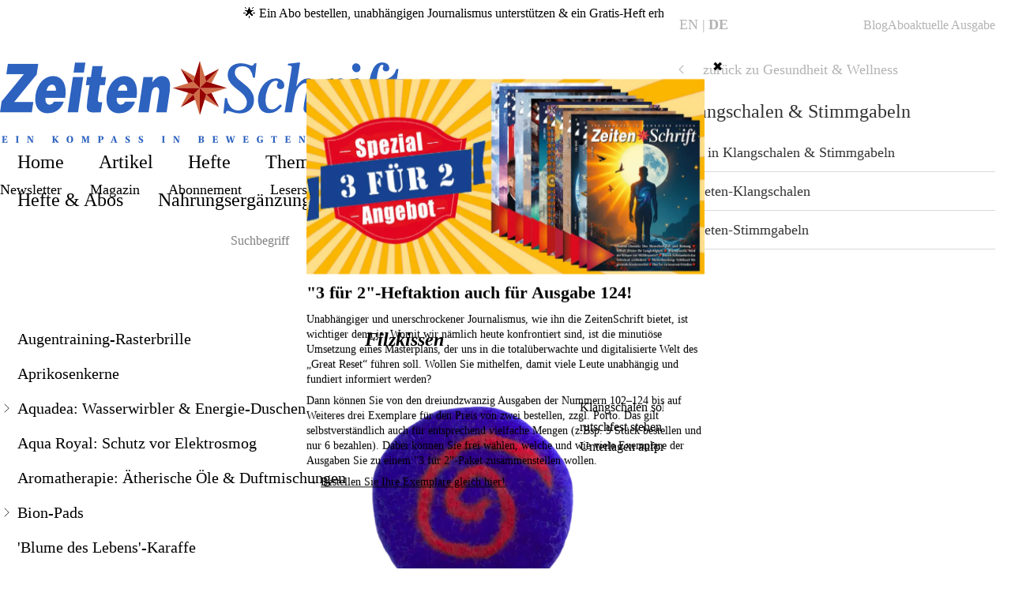

--- FILE ---
content_type: text/html; charset=UTF-8
request_url: https://www.zeitenschrift.com/shop/filzkissen.html
body_size: 42228
content:
    <!DOCTYPE html>
    <html class="theme-shop " lang="de">
    <head>
                                                <script defer data-domain="zeitenschrift.com" src="https://plausible.io/js/plausible.js"></script>
        <script>window.plausible = window.plausible || function() { (window.plausible.q = window.plausible.q || []).push(arguments) }</script>
    <meta charset="utf-8">
<meta http-equiv="x-ua-compatible" content="ie=edge">
<meta name="viewport" content="width=device-width, initial-scale=1.0">

<title>
    
    Filzkissen - ZeitenSchrift – Shop
</title>

    <meta name="description" content="Klangschalen sollten nach Möglichkeit rutschfest stehen und nicht hart auf Unterlagen aufprallen.">

    <link rel="canonical" href="https://www.zeitenschrift.com/shop/filzkissen.html"/>

<meta property="og:title" content="Filzkissen - ZeitenSchrift – Shop"/>
<meta property="og:url" content="https://www.zeitenschrift.com/shop/filzkissen.html"/>

    <meta property="og:description" content="Klangschalen sollten nach Möglichkeit rutschfest stehen und nicht hart auf Unterlagen aufprallen."/>

    <meta property="og:image" content="https://www.zeitenschrift.com/shop/product/filzkissen/Filzkissen.png"/>
<link rel="dns-prefetch" href="https://www.zeitenschrift.com/shop/">
<link rel="preconnect" href="https://www.zeitenschrift.com/shop/" crossorigin>
    <link rel="alternate" href="https://www.zeitenschrift.com/shop/" hreflang="de"/>
    <link rel="alternate" href="https://www.facts-are-facts.com/shop/" hreflang="en"/>
<link rel="shortcut icon" href="/static/favicon/favicon.ico">
<link rel="icon" type="image/png" sizes="16x16" href="/static/favicon/favicon-16x16.png">
<link rel="icon" type="image/png" sizes="32x32" href="/static/favicon/favicon-32x32.png">
<link rel="icon" type="image/png" sizes="48x48" href="/static/favicon/favicon-48x48.png">
<link rel="manifest" href="/static/favicon/manifest.json">
<meta name="mobile-web-app-capable" content="yes">
<meta name="theme-color" content="#ffffff">
<meta name="application-name" content="ZeitenSchrift">
<link rel="apple-touch-icon" sizes="57x57" href="/static/favicon/apple-touch-icon-57x57.png">
<link rel="apple-touch-icon" sizes="60x60" href="/static/favicon/apple-touch-icon-60x60.png">
<link rel="apple-touch-icon" sizes="72x72" href="/static/favicon/apple-touch-icon-72x72.png">
<link rel="apple-touch-icon" sizes="76x76" href="/static/favicon/apple-touch-icon-76x76.png">
<link rel="apple-touch-icon" sizes="114x114" href="/static/favicon/apple-touch-icon-114x114.png">
<link rel="apple-touch-icon" sizes="120x120" href="/static/favicon/apple-touch-icon-120x120.png">
<link rel="apple-touch-icon" sizes="144x144" href="/static/favicon/apple-touch-icon-144x144.png">
<link rel="apple-touch-icon" sizes="152x152" href="/static/favicon/apple-touch-icon-152x152.png">
<link rel="apple-touch-icon" sizes="167x167" href="/static/favicon/apple-touch-icon-167x167.png">
<link rel="apple-touch-icon" sizes="180x180" href="/static/favicon/apple-touch-icon-180x180.png">
<link rel="apple-touch-icon" sizes="1024x1024" href="/static/favicon/apple-touch-icon-1024x1024.png">
<meta name="apple-mobile-web-app-capable" content="yes">
<meta name="apple-mobile-web-app-status-bar-style" content="black-translucent">
<meta name="apple-mobile-web-app-title" content="ZeitenSchrift">
<link rel="apple-touch-startup-image" media="(device-width: 320px) and (device-height: 568px) and (-webkit-device-pixel-ratio: 2) and (orientation: portrait)" href="/static/favicon/apple-touch-startup-image-640x1136.png">
<link rel="apple-touch-startup-image" media="(device-width: 375px) and (device-height: 667px) and (-webkit-device-pixel-ratio: 2) and (orientation: portrait)" href="/static/favicon/apple-touch-startup-image-750x1334.png">
<link rel="apple-touch-startup-image" media="(device-width: 414px) and (device-height: 896px) and (-webkit-device-pixel-ratio: 2) and (orientation: portrait)" href="/static/favicon/apple-touch-startup-image-828x1792.png">
<link rel="apple-touch-startup-image" media="(device-width: 375px) and (device-height: 812px) and (-webkit-device-pixel-ratio: 3) and (orientation: portrait)" href="/static/favicon/apple-touch-startup-image-1125x2436.png">
<link rel="apple-touch-startup-image" media="(device-width: 414px) and (device-height: 736px) and (-webkit-device-pixel-ratio: 3) and (orientation: portrait)" href="/static/favicon/apple-touch-startup-image-1242x2208.png">
<link rel="apple-touch-startup-image" media="(device-width: 414px) and (device-height: 896px) and (-webkit-device-pixel-ratio: 3) and (orientation: portrait)" href="/static/favicon/apple-touch-startup-image-1242x2688.png">
<link rel="apple-touch-startup-image" media="(device-width: 768px) and (device-height: 1024px) and (-webkit-device-pixel-ratio: 2) and (orientation: portrait)" href="/static/favicon/apple-touch-startup-image-1536x2048.png">
<link rel="apple-touch-startup-image" media="(device-width: 834px) and (device-height: 1112px) and (-webkit-device-pixel-ratio: 2) and (orientation: portrait)" href="/static/favicon/apple-touch-startup-image-1668x2224.png">
<link rel="apple-touch-startup-image" media="(device-width: 834px) and (device-height: 1194px) and (-webkit-device-pixel-ratio: 2) and (orientation: portrait)" href="/static/favicon/apple-touch-startup-image-1668x2388.png">
<link rel="apple-touch-startup-image" media="(device-width: 1024px) and (device-height: 1366px) and (-webkit-device-pixel-ratio: 2) and (orientation: portrait)" href="/static/favicon/apple-touch-startup-image-2048x2732.png">
<link rel="apple-touch-startup-image" media="(device-width: 810px) and (device-height: 1080px) and (-webkit-device-pixel-ratio: 2) and (orientation: portrait)" href="/static/favicon/apple-touch-startup-image-1620x2160.png">
<link rel="apple-touch-startup-image" media="(device-width: 320px) and (device-height: 568px) and (-webkit-device-pixel-ratio: 2) and (orientation: landscape)" href="/static/favicon/apple-touch-startup-image-1136x640.png">
<link rel="apple-touch-startup-image" media="(device-width: 375px) and (device-height: 667px) and (-webkit-device-pixel-ratio: 2) and (orientation: landscape)" href="/static/favicon/apple-touch-startup-image-1334x750.png">
<link rel="apple-touch-startup-image" media="(device-width: 414px) and (device-height: 896px) and (-webkit-device-pixel-ratio: 2) and (orientation: landscape)" href="/static/favicon/apple-touch-startup-image-1792x828.png">
<link rel="apple-touch-startup-image" media="(device-width: 375px) and (device-height: 812px) and (-webkit-device-pixel-ratio: 3) and (orientation: landscape)" href="/static/favicon/apple-touch-startup-image-2436x1125.png">
<link rel="apple-touch-startup-image" media="(device-width: 414px) and (device-height: 736px) and (-webkit-device-pixel-ratio: 3) and (orientation: landscape)" href="/static/favicon/apple-touch-startup-image-2208x1242.png">
<link rel="apple-touch-startup-image" media="(device-width: 414px) and (device-height: 896px) and (-webkit-device-pixel-ratio: 3) and (orientation: landscape)" href="/static/favicon/apple-touch-startup-image-2688x1242.png">
<link rel="apple-touch-startup-image" media="(device-width: 768px) and (device-height: 1024px) and (-webkit-device-pixel-ratio: 2) and (orientation: landscape)" href="/static/favicon/apple-touch-startup-image-2048x1536.png">
<link rel="apple-touch-startup-image" media="(device-width: 834px) and (device-height: 1112px) and (-webkit-device-pixel-ratio: 2) and (orientation: landscape)" href="/static/favicon/apple-touch-startup-image-2224x1668.png">
<link rel="apple-touch-startup-image" media="(device-width: 834px) and (device-height: 1194px) and (-webkit-device-pixel-ratio: 2) and (orientation: landscape)" href="/static/favicon/apple-touch-startup-image-2388x1668.png">
<link rel="apple-touch-startup-image" media="(device-width: 1024px) and (device-height: 1366px) and (-webkit-device-pixel-ratio: 2) and (orientation: landscape)" href="/static/favicon/apple-touch-startup-image-2732x2048.png">
<link rel="apple-touch-startup-image" media="(device-width: 810px) and (device-height: 1080px) and (-webkit-device-pixel-ratio: 2) and (orientation: landscape)" href="/static/favicon/apple-touch-startup-image-2160x1620.png">
<link rel="icon" type="image/png" sizes="228x228" href="/static/favicon/coast-228x228.png">
<meta name="msapplication-TileColor" content="#ffffff">
<meta name="msapplication-TileImage" content="/static/favicon/mstile-144x144.png">
<meta name="msapplication-config" content="/static/favicon/browserconfig.xml">
<link rel="yandex-tableau-widget" href="/static/favicon/yandex-browser-manifest.json">

                                    
        <style>
            [x-cloak] {
                display: none;
            }
        </style>

                                        <script defer type="module" src="https://www.zeitenschrift.com/shop/static/assets/app-cd4a1dcf.js"></script>

    <link rel="stylesheet" href="https://www.zeitenschrift.com/shop/static/assets/app-f5415fab.css">
                    
                
                                    <script>
                    window.addressStates = {"AF":[],"EG":{"Aswan Governorate":"Aswan Governorate","Asyut Governorate":"Asyut Governorate","Alexandria Governorate":"Alexandria Governorate","Ismailia Governorate":"Ismailia Governorate","Luxor Governorate":"Luxor Governorate","Red Sea Governorate":"Red Sea Governorate","El Beheira Governorate":"El Beheira Governorate","Giza Governorate":"Giza Governorate","Dakahlia Governorate":"Dakahlia Governorate","Suez Governorate":"Suez Governorate","Ash Sharqia Governorate":"Ash Sharqia Governorate","Gharbia Governorate":"Gharbia Governorate","Faiyum Governorate":"Faiyum Governorate","Cairo Governorate":"Cairo Governorate","Qalyubia Governorate":"Qalyubia Governorate","Menofia Governorate":"Menofia Governorate","Menia Governorate":"Menia Governorate","New Valley Governorate":"New Valley Governorate","Beni Suef Governorate":"Beni Suef Governorate","Port Said Governorate":"Port Said Governorate","South Sinai Governorate":"South Sinai Governorate","Damietta Governorate":"Damietta Governorate","Sohag Governorate":"Sohag Governorate","North Sinai Governorate":"North Sinai Governorate","Qena Governorate":"Qena Governorate","Kafr El Sheikh Governorate":"Kafr El Sheikh Governorate","Matrouh Governorate":"Matrouh Governorate"},"AX":[],"AL":[],"DZ":[],"AS":[],"VI":[],"UM":[],"AD":{"Parr\u00f2quia d'Andorra la Vella":"Andorra la Vella","Canillo":"Canillo","Encamp":"Encamp","Escaldes-Engordany":"Escaldes-Engordany","La Massana":"La Massana","Ordino":"Ordino","Sant Juli\u00e0 de L\u00f2ria":"Sant Juli\u00e0 de L\u00f2ria"},"AO":[],"AI":[],"AQ":[],"AG":[],"GQ":[],"AR":{"Buenos Aires":"Buenos Aires","Catamarca":"Catamarca","Chaco":"Chaco","Chubut":"Chubut","Ciudad Aut\u00f3noma de Buenos Aires":"Ciudad Aut\u00f3noma de Buenos Aires","C\u00f3rdoba":"C\u00f3rdoba","Corrientes":"Corrientes","Entre R\u00edos":"Entre R\u00edos","Formosa":"Formosa","Jujuy":"Jujuy","La Pampa":"La Pampa","La Rioja":"La Rioja","Mendoza":"Mendoza","Misiones":"Misiones","Neuqu\u00e9n":"Neuqu\u00e9n","R\u00edo Negro":"R\u00edo Negro","Salta":"Salta","San Juan":"San Juan","San Luis":"San Luis","Santa Cruz":"Santa Cruz","Santa Fe":"Santa Fe","Santiago del Estero":"Santiago del Estero","Tierra del Fuego":"Tierra del Fuego","Tucum\u00e1n":"Tucum\u00e1n"},"AM":{"Aragatsotn":"Aragatsotn","Ararat":"Ararat","Armavir":"Armavir","Gegharkunik":"Gegharkunik","Yerevan":"Yerevan","Lori":"Lori","Kotayk":"Kotayk","Shirak":"Shirak","Syunik":"Syunik","Vayots Dzor":"Vayots Dzor","Tavush":"Tavush"},"AW":[],"AC":[],"AZ":[],"ET":[],"AU":{"ACT":"Australian Capital Territory","JBT":"Jervis Bay Territory","NSW":"New South Wales","NT":"Northern Territory","QLD":"Queensland","SA":"South Australia","TAS":"Tasmania","VIC":"Victoria","WA":"Western Australia"},"BS":{"Abaco":"Abaco Islands","Acklins":"Acklins","Andros":"Andros Island","Berry Islands":"Berry Islands","Bimini":"Bimini","Cat Island":"Cat Island","Crooked Island":"Crooked Island","Eleuthera":"Eleuthera","Exuma":"Exuma and Cays","Grand Bahama":"Grand Bahama","Harbour Island":"Harbour Island","Inagua":"Inagua","Long Island":"Long Island","Mayaguana":"Mayaguana","N.P.":"New Providence","Ragged Island":"Ragged Island","Rum Cay":"Rum Cay","San Salvador":"San Salvador","Spanish Wells":"Spanish Wells"},"BH":[],"BD":[],"BB":[],"BY":[],"BE":[],"BZ":[],"BJ":[],"BM":[],"BT":[],"BO":[],"BA":[],"BW":[],"BV":[],"BR":{"AC":"Acre","AL":"Alagoas","AP":"Amap\u00e1","AM":"Amazonas","BA":"Bahia","CE":"Cear\u00e1","DF":"Distrito Federal","ES":"Esp\u00edrito Santo","GO":"Goi\u00e1s","MA":"Maranh\u00e3o","MT":"Mato Grosso","MS":"Mato Grosso do Sul","MG":"Minas Gerais","PA":"Par\u00e1","PB":"Para\u00edba","PR":"Paran\u00e1","PE":"Pernambuco","PI":"Piau\u00ed","RJ":"Rio de Janeiro","RN":"Rio Grande do Norte","RS":"Rio Grande do Sul","RO":"Rond\u00f4nia","RR":"Roraima","SC":"Santa Catarina","SP":"S\u00e3o Paulo","SE":"Sergipe","TO":"Tocantins"},"VG":[],"IO":[],"BN":[],"BG":[],"BF":[],"BI":[],"CV":{"Boa Vista":"Boa Vista","Brava":"Brava","Fogo":"Fogo","Maio":"Maio","Sal":"Sal","Santiago":"Santiago","Santo Ant\u00e3o":"Santo Ant\u00e3o","S\u00e3o Nicolau":"S\u00e3o Nicolau","S\u00e3o Vicente":"S\u00e3o Vicente"},"EA":[],"CL":{"Antofagasta":"Antofagasta","Araucan\u00eda":"Araucan\u00eda","Arica y Parinacota":"Arica y Parinacota","Atacama":"Atacama","Ays\u00e9n":"Ays\u00e9n del General Carlos Ib\u00e1\u00f1ez del Campo","Biob\u00edo":"Biob\u00edo","Coquimbo":"Coquimbo","O'Higgins":"Libertador General Bernardo O'Higgins","Los Lagos":"Los Lagos","Los R\u00edos":"Los R\u00edos","Magallanes":"Magallanes y de la Ant\u00e1rtica Chilena","Maule":"Maule","Regi\u00f3n Metropolitana":"Metropolitana de Santiago","\u00d1uble":"\u00d1uble","Tarapac\u00e1":"Tarapac\u00e1","Valpara\u00edso":"Valpara\u00edso"},"CN":{"Anhui Sheng":"Anhui Sheng","Macau":"Macau","Beijing Shi":"Beijing Shi","Chongqing Shi":"Chongqing Shi","Fujian Sheng":"Fujian Sheng","Gansu Sheng":"Gansu Sheng","Guangdong Sheng":"Guangdong Sheng","Guangxi Zhuangzuzizhiqu":"Guangxi Zhuangzuzizhiqu","Guizhou Sheng":"Guizhou Sheng","Hainan Sheng":"Hainan Sheng","Hebei Sheng":"Hebei Sheng","Henan Sheng":"Henan Sheng","Heilongjiang Sheng":"Heilongjiang Sheng","Hubei Sheng":"Hubei Sheng","Hunan Sheng":"Hunan Sheng","Jilin Sheng":"Jilin Sheng","Jiangsu Sheng":"Jiangsu Sheng","Jiangxi Sheng":"Jiangxi Sheng","Liaoning Sheng":"Liaoning Sheng","Neimenggu Zizhiqu":"Neimenggu Zizhiqu","Ningxia Huizuzizhiqu":"Ningxia Huizuzizhiqu","Qinghai Sheng":"Qinghai Sheng","Shandong Sheng":"Shandong Sheng","Shanxi Sheng":"Shanxi Sheng","Shaanxi Sheng":"Shaanxi Sheng","Shanghai Shi":"Shanghai Shi","Sichuan Sheng":"Sichuan Sheng","Taiwan":"Taiwan","Tianjin Shi":"Tianjin Shi","Xizang Zizhiqu":"Xizang Zizhiqu","Hong Kong":"Hong Kong","Xinjiang Weiwuerzizhiqu":"Xinjiang Weiwuerzizhiqu","Yunnan Sheng":"Yunnan Sheng","Zhejiang Sheng":"Zhejiang Sheng"},"CP":[],"CK":[],"CR":[],"CI":[],"CW":[],"DK":[],"DE":[],"DG":[],"DM":[],"DO":[],"DJ":[],"EC":[],"SV":{"Ahuachapan":"Ahuachap\u00e1n","Cabanas":"Caba\u00f1as","Calatenango":"Chalatenango","Cuscatlan":"Cuscatl\u00e1n","La Libertad":"La Libertad","La Paz":"La Paz","La Union":"La Uni\u00f3n","Morazan":"Moraz\u00e1n","San Miguel":"San Miguel","San Salvador":"San Salvador","San Vicente":"San Vicente","Santa Ana":"Santa Ana","Sonsonate":"Sonsonate","Usulutan":"Usulut\u00e1n"},"ER":[],"EE":[],"SZ":[],"FK":[],"FO":[],"FJ":[],"FI":[],"FR":[],"GF":[],"PF":[],"TF":[],"GA":[],"GM":[],"GE":[],"GH":[],"GI":[],"GD":[],"GR":[],"GL":[],"GP":[],"GU":[],"GT":[],"GG":[],"GN":[],"GW":[],"GY":[],"HT":[],"HM":[],"HN":[],"IN":{"Andaman and Nicobar Islands":"Andaman & Nicobar","Andhra Pradesh":"Andhra Pradesh","Arunachal Pradesh":"Arunachal Pradesh","Assam":"Assam","Bihar":"Bihar","Chandigarh":"Chandigarh","Chhattisgarh":"Chhattisgarh","Dadra and Nagar Haveli and Daman and Diu":"Dadra & Nagar Haveli & Daman & Diu","Delhi":"Delhi","Goa":"Goa","Gujarat":"Gujarat","Haryana":"Haryana","Himachal Pradesh":"Himachal Pradesh","Jammu and Kashmir":"Jammu & Kashmir","Jharkhand":"Jharkhand","Karnataka":"Karnataka","Kerala":"Kerala","Ladakh":"Ladakh","Lakshadweep":"Lakshadweep","Madhya Pradesh":"Madhya Pradesh","Maharashtra":"Maharashtra","Manipur":"Manipur","Meghalaya":"Meghalaya","Mizoram":"Mizoram","Nagaland":"Nagaland","Odisha":"Odisha","Puducherry":"Puducherry","Punjab":"Punjab","Rajasthan":"Rajasthan","Sikkim":"Sikkim","Tamil Nadu":"Tamil Nadu","Telangana":"Telangana","Tripura":"Tripura","Uttar Pradesh":"Uttar Pradesh","Uttarakhand":"Uttarakhand","West Bengal":"West Bengal"},"ID":{"Aceh":"Aceh","Bali":"Bali","Banten":"Banten","Bengkulu":"Bengkulu","Special Region of Yogyakarta":"Special Region of Yogyakarta","Jakarta":"Jakarta","Gorontalo":"Gorontalo","Jambi":"Jambi","West Java":"West Java","Central Java":"Central Java","East Java":"East Java","West Kalimantan":"West Kalimantan","South Kalimantan":"South Kalimantan","Central Kalimantan":"Central Kalimantan","East Kalimantan":"East Kalimantan","North Kalimantan":"North Kalimantan","Bangka Belitung Islands":"Bangka Belitung Islands","Riau Islands":"Riau Islands","Lampung":"Lampung","Maluku":"Maluku","North Maluku":"North Maluku","West Nusa Tenggara":"West Nusa Tenggara","East Nusa Tenggara":"East Nusa Tenggara","Papua":"Papua","West Papua":"West Papua","Riau":"Riau","West Sulawesi":"West Sulawesi","South Sulawesi":"South Sulawesi","Central Sulawesi":"Central Sulawesi","South East Sulawesi":"South East Sulawesi","North Sulawesi":"North Sulawesi","West Sumatra":"West Sumatra","South Sumatra":"South Sumatra","North Sumatra":"North Sumatra"},"IQ":[],"IR":{"East Azerbaijan Province":"East Azerbaijan Province","West Azerbaijan Province":"West Azerbaijan Province","Ardabil Province":"Ardabil Province","Isfahan Province":"Isfahan Province","Alborz Province":"Alborz Province","Ilam Province":"Ilam Province","Bushehr Province":"Bushehr Province","Tehran Province":"Tehran Province","Chaharmahal and Bakhtiari Province":"Chaharmahal and Bakhtiari Province","South Khorasan Province":"South Khorasan Province","Razavi Khorasan Province":"Razavi Khorasan Province","North Khorasan Province":"North Khorasan Province","Khuzestan Province":"Khuzestan Province","Zanjan Province":"Zanjan Province","Semnan Province":"Semnan Province","Sistan and Baluchestan Province":"Sistan and Baluchestan Province","Fars Province":"Fars Province","Qazvin Province":"Qazvin Province","Qom Province":"Qom Province","Kurdistan Province":"Kurdistan Province","Kerman Province":"Kerman Province","Kermanshah Province":"Kermanshah Province","Kohgiluyeh and Boyer-Ahmad Province":"Kohgiluyeh and Boyer-Ahmad Province","Golestan Province":"Golestan Province","Gilan Province":"Gilan Province","Lorestan Province":"Lorestan Province","Mazandaran Province":"Mazandaran Province","Markazi Province":"Markazi Province","Hormozgan Province":"Hormozgan Province","Hamadan Province":"Hamadan Province","Yazd Province":"Yazd Province"},"IE":{"Co. Carlow":"Co. Carlow","Co. Cavan":"Co. Cavan","Co. Clare":"Co. Clare","Co. Cork":"Co. Cork","Co. Donegal":"Co. Donegal","Co. Dublin":"Co. Dublin","Co. Galway":"Co. Galway","Co. Kerry":"Co. Kerry","Co. Kildare":"Co. Kildare","Co. Kilkenny":"Co. Kilkenny","Co. Laois":"Co. Laois","Co. Leitrim":"Co. Leitrim","Co. Limerick":"Co. Limerick","Co. Longford":"Co. Longford","Co. Louth":"Co. Louth","Co. Mayo":"Co. Mayo","Co. Meath":"Co. Meath","Co. Monaghan":"Co. Monaghan","Co. Offaly":"Co. Offaly","Co. Roscommon":"Co. Roscommon","Co. Sligo":"Co. Sligo","Co. Tipperary":"Co. Tipperary","Co. Waterford":"Co. Waterford","Co. Westmeath":"Co. Westmeath","Co. Wexford":"Co. Wexford","Co. Wicklow":"Co. Wicklow"},"IS":[],"IM":[],"IL":[],"IT":{"AG":"Agrigento","AL":"Alessandria","AN":"Ancona","AO":"Aosta","AR":"Arezzo","AP":"Ascoli Piceno","AT":"Asti","AV":"Avellino","BA":"Bari","BT":"Barletta-Andria-Trani","BL":"Belluno","BN":"Benevento","BG":"Bergamo","BI":"Biella","BO":"Bologna","BZ":"Bolzano","BS":"Brescia","BR":"Brindisi","CA":"Cagliari","CL":"Caltanissetta","CB":"Campobasso","CE":"Caserta","CT":"Catania","CZ":"Catanzaro","CH":"Chieti","CO":"Como","CS":"Cosenza","CR":"Cremona","KR":"Crotone","CN":"Cuneo","EN":"Enna","FM":"Fermo","FE":"Ferrara","FI":"Firenze","FG":"Foggia","FC":"Forl\u00ec-Cesena","FR":"Frosinone","GE":"Genova","GO":"Gorizia","GR":"Grosseto","IM":"Imperia","IS":"Isernia","AQ":"L'Aquila","SP":"La Spezia","LT":"Latina","LE":"Lecce","LC":"Lecco","LI":"Livorno","LO":"Lodi","LU":"Lucca","MC":"Macerata","MN":"Mantova","MS":"Massa-Carrara","MT":"Matera","ME":"Messina","MI":"Milano","MO":"Modena","MB":"Monza e Brianza","NA":"Napoli","NO":"Novara","NU":"Nuoro","OR":"Oristano","PD":"Padova","PA":"Palermo","PR":"Parma","PV":"Pavia","PG":"Perugia","PU":"Pesaro e Urbino","PE":"Pescara","PC":"Piacenza","PI":"Pisa","PT":"Pistoia","PN":"Pordenone","PZ":"Potenza","PO":"Prato","RG":"Ragusa","RA":"Ravenna","RC":"Reggio Calabria","RE":"Reggio Emilia","RI":"Rieti","RN":"Rimini","RM":"Roma","RO":"Rovigo","SA":"Salerno","SS":"Sassari","SV":"Savona","SI":"Siena","SR":"Siracusa","SO":"Sondrio","SU":"Sud Sardegna","TA":"Taranto","TE":"Teramo","TR":"Terni","TO":"Torino","TP":"Trapani","TN":"Trento","TV":"Treviso","TS":"Trieste","UD":"Udine","VA":"Varese","VE":"Venezia","VB":"Verbano-Cusio-Ossola","VC":"Vercelli","VR":"Verona","VV":"Vibo Valentia","VI":"Vicenza","VT":"Viterbo"},"JM":{"Clarendon":"Clarendon","Hanover":"Hanover","Kingston":"Kingston","Manchester":"Manchester","Portland":"Portland","St. Andrew":"St. Andrew","St. Ann":"St. Ann","St. Catherine":"St. Catherine","St. Elizabeth":"St. Elizabeth","St. James":"St. James","St. Mary":"St. Mary","St. Thomas":"St. Thomas","Trelawny":"Trelawny","Westmoreland":"Westmoreland"},"JP":{"Hokkaido":"Hokkaido","Aomori":"Aomori","Iwate":"Iwate","Miyagi":"Miyagi","Akita":"Akita","Yamagata":"Yamagata","Fukushima":"Fukushima","Ibaraki":"Ibaraki","Tochigi":"Tochigi","Gunma":"Gunma","Saitama":"Saitama","Chiba":"Chiba","Tokyo":"Tokyo","Kanagawa":"Kanagawa","Niigata":"Niigata","Toyama":"Toyama","Ishikawa":"Ishikawa","Fukui":"Fukui","Yamanashi":"Yamanashi","Nagano":"Nagano","Gifu":"Gifu","Shizuoka":"Shizuoka","Aichi":"Aichi","Mie":"Mie","Shiga":"Shiga","Kyoto":"Kyoto","Osaka":"Osaka","Hyogo":"Hyogo","Nara":"Nara","Wakayama":"Wakayama","Tottori":"Tottori","Shimane":"Shimane","Okayama":"Okayama","Hiroshima":"Hiroshima","Yamaguchi":"Yamaguchi","Tokushima":"Tokushima","Kagawa":"Kagawa","Ehime":"Ehime","Kochi":"Kochi","Fukuoka":"Fukuoka","Saga":"Saga","Nagasaki":"Nagasaki","Kumamoto":"Kumamoto","Oita":"Oita","Miyazaki":"Miyazaki","Kagoshima":"Kagoshima","Okinawa":"Okinawa"},"YE":[],"JE":[],"JO":[],"KY":{"Cayman Brac":"Cayman Brac","Grand Cayman":"Grand Cayman","Little Cayman":"Little Cayman"},"KH":[],"CM":[],"CA":{"AB":"Alberta","BC":"British Columbia","MB":"Manitoba","NB":"New Brunswick","NL":"Newfoundland and Labrador","NT":"Northwest Territories","NS":"Nova Scotia","NU":"Nunavut","ON":"Ontario","PE":"Prince Edward Island","QC":"Quebec","SK":"Saskatchewan","YT":"Yukon"},"IC":[],"BQ":[],"KZ":[],"QA":[],"KE":[],"KG":[],"KI":[],"CC":[],"CO":{"DC":"Distrito Capital de Bogot\u00e1","AMA":"Amazonas","ANT":"Antioquia","ARA":"Arauca","ATL":"Atl\u00e1ntico","BOL":"Bol\u00edvar","BOY":"Boyac\u00e1","CAL":"Caldas","CAQ":"Caquet\u00e1","CAS":"Casanare","CAU":"Cauca","CES":"Cesar","COR":"C\u00f3rdoba","CUN":"Cundinamarca","CHO":"Choc\u00f3","GUA":"Guan\u00eda","GUV":"Guaviare","HUI":"Huila","LAG":"La Guajira","MAG":"Magdalena","MET":"Meta","NAR":"Nari\u00f1o","NSA":"Norte de Santander","PUT":"Putumayo","QUI":"Quind\u00edo","RIS":"Risaralda","SAP":"San Andr\u00e9s, Providencia y Santa Catalina","SAN":"Santander","SUC":"Sucre","TOL":"Tolima","VAC":"Valle del Cauca","VAU":"Vaup\u00e9s","VID":"Vichada"},"KM":[],"CG":[],"CD":[],"XK":[],"HR":[],"CU":{"Artemisa":"Artemisa","Camag\u00fcey":"Camag\u00fcey","Ciego de \u00c1vila":"Ciego de \u00c1vila","Cienfuegos":"Cienfuegos","Granma":"Granma","Guant\u00e1namo":"Guant\u00e1namo","Holgu\u00edn":"Holgu\u00edn","Isla de la Juventud":"Isla de la Juventud","La Habana":"La Habana","Las Tunas":"Las Tunas","Matanzas":"Matanzas","Mayabeque":"Mayabeque","Pinar del R\u00edo":"Pinar del R\u00edo","Sancti Sp\u00edritus":"Sancti Sp\u00edritus","Santiago de Cuba":"Santiago de Cuba","Villa Clara":"Villa Clara"},"KW":[],"LA":[],"LS":[],"LV":[],"LB":[],"LR":[],"LY":[],"LI":[],"LT":[],"LU":[],"MG":[],"MW":[],"MY":{"Johor":"Johor","Kedah":"Kedah","Kelantan":"Kelantan","Kuala Lumpur":"Kuala Lumpur","Labuan":"Labuan","Melaka":"Melaka","Negeri Sembilan":"Negeri Sembilan","Pahang":"Pahang","Perak":"Perak","Perlis":"Perlis","Pulau Pinang":"Pulau Pinang","Putrajaya":"Putrajaya","Sabah":"Sabah","Sarawak":"Sarawak","Selangor":"Selangor","Terengganu":"Terengganu"},"MV":[],"ML":[],"MT":[],"MA":[],"MH":[],"MQ":[],"MR":[],"MU":[],"YT":[],"MX":{"Ags.":"Aguascalientes","B.C.":"Baja California","B.C.S.":"Baja California Sur","Camp.":"Campeche","Chis.":"Chiapas","Chih.":"Chihuahua","CDMX":"Ciudad de M\u00e9xico","Coah.":"Coahuila de Zaragoza","Col.":"Colima","Dgo.":"Durango","M\u00e9x.":"Estado de M\u00e9xico","Gto.":"Guanajuato","Gro.":"Guerrero","Hgo.":"Hidalgo","Jal.":"Jalisco","Mich.":"Michoac\u00e1n","Mor.":"Morelos","Nay.":"Nayarit","N.L.":"Nuevo Le\u00f3n","Oax.":"Oaxaca","Pue.":"Puebla","Qro.":"Quer\u00e9taro","Q.R.":"Quintana Roo","S.L.P.":"San Luis Potos\u00ed","Sin.":"Sinaloa","Son.":"Sonora","Tab.":"Tabasco","Tamps.":"Tamaulipas","Tlax.":"Tlaxcala","Ver.":"Veracruz","Yuc.":"Yucat\u00e1n","Zac.":"Zacatecas"},"FM":[],"MC":[],"MN":[],"ME":[],"MS":[],"MZ":{"Cabo Delgado":"Cabo Delgado","Cidade de Maputo":"Cidade de Maputo","Gaza":"Gaza","Inhambane":"Inhambane","Manica":"Manica","Maputo":"Maputo","Nampula":"Nampula","Niassa":"Niassa","Sofala":"Sofala","Tete":"Tete","Zambezia":"Zambezia"},"MM":[],"NA":[],"NR":{"Aiwo District":"Aiwo District","Anabar District":"Anabar District","Anetan District":"Anetan District","Anibare District":"Anibare District","Baiti District":"Baiti District","Boe District":"Boe District","Buada District":"Buada District","Denigomodu District":"Denigomodu District","Ewa District":"Ewa District","Ijuw District":"Ijuw District","Meneng District":"Meneng District","Nibok District":"Nibok District","Uaboe District":"Uaboe District","Yaren District":"Yaren District"},"NP":[],"NC":[],"NZ":[],"NI":{"Boaco":"Boaco","Carazo":"Carazo","Chinandega":"Chinandega","Chontales":"Chontales","Estel\u00ed":"Estel\u00ed","Granada":"Granada","Jinotega":"Jinotega","Le\u00f3n":"Le\u00f3n","Madriz":"Madriz","Managua":"Managua","Masaya":"Masaya","Matagalpa":"Matagalpa","Nueva Segovia":"Nueva Segovia","Regi\u00f3n Aut\u00f3noma de la Costa Caribe Norte":"Regi\u00f3n Aut\u00f3noma de la Costa Caribe Norte","Regi\u00f3n Aut\u00f3noma de la Costa Caribe Sur":"Regi\u00f3n Aut\u00f3noma de la Costa Caribe Sur","R\u00edo San Juan":"R\u00edo San Juan","Rivas":"Rivas"},"NL":[],"NE":[],"NG":{"Abia":"Abia","Adamawa":"Adamawa","Akwa Ibom":"Akwa Ibom","Anambra":"Anambra","Bauchi":"Bauchi","Bayelsa":"Bayelsa","Benue":"Benue","Borno":"Borno","Cross River":"Cross River","Delta":"Delta","Ebonyi":"Ebonyi","Edo":"Edo","Ekiti":"Ekiti","Enugu":"Enugu","Federal Capital Territory":"Federal Capital Territory","Gombe":"Gombe","Imo":"Imo","Jigawa":"Jigawa","Kaduna":"Kaduna","Kano":"Kano","Katsina":"Katsina","Kebbi":"Kebbi","Kogi":"Kogi","Kwara":"Kwara","Lagos":"Lagos","Nasarawa":"Nasarawa","Niger":"Niger","Ogun State":"Ogun State","Ondo":"Ondo","Osun":"Osun","Oyo":"Oyo","Plateau":"Plateau","Rivers":"Rivers","Sokoto":"Sokoto","Taraba":"Taraba","Yobe":"Yobe","Zamfara":"Zamfara"},"NU":[],"KP":{"Kangwon":"Kangwon","Rason":"Rason","Ryanggang":"Ryanggang","Chagang":"Chagang","South Pyongan":"South Pyongan","North Pyongan":"North Pyongan","Pyongyang":"Pyongyang","South Hamgyong":"South Hamgyong","North Hamgyong":"North Hamgyong","South Hwanghae":"South Hwanghae","North Hwanghae":"North Hwanghae"},"MP":[],"MK":[],"NF":[],"NO":[],"OM":[],"AT":[],"PK":[],"PS":[],"PW":[],"PA":[],"PG":[],"PY":[],"PE":{"Amazonas":"Amazonas","\u00c1ncash":"\u00c1ncash","Apur\u00edmac":"Apur\u00edmac","Arequipa":"Arequipa","Ayacucho":"Ayacucho","Cajamarca":"Cajamarca","Callao":"Callao","Cuzco":"Cuzco","Gobierno Regional de Lima":"Gobierno Regional de Lima","Huancavelica":"Huancavelica","Hu\u00e1nuco":"Hu\u00e1nuco","Ica":"Ica","Jun\u00edn":"Jun\u00edn","La Libertad":"La Libertad","Lambayeque":"Lambayeque","Loreto":"Loreto","Madre de Dios":"Madre de Dios","Moquegua":"Moquegua","Municipalidad Metropolitana de Lima":"Municipalidad Metropolitana de Lima","Pasco":"Pasco","Piura":"Piura","Puno":"Puno","San Mart\u00edn":"San Mart\u00edn","Tacna":"Tacna","Tumbes":"Tumbes","Ucayali":"Ucayali"},"PH":{"Abra":"Abra","Agusan del Norte":"Agusan del Norte","Agusan del Sur":"Agusan del Sur","Aklan":"Aklan","Albay":"Albay","Antique":"Antique","Apayao":"Apayao","Aurora":"Aurora","Basilan":"Basilan","Bataan":"Bataan","Batanes":"Batanes","Batangas":"Batangas","Benguet":"Benguet","Biliran":"Biliran","Bohol":"Bohol","Bukidnon":"Bukidnon","Bulacan":"Bulacan","Cagayan":"Cagayan","Camarines Norte":"Camarines Norte","Camarines Sur":"Camarines Sur","Camiguin":"Camiguin","Capiz":"Capiz","Catanduanes":"Catanduanes","Cavite":"Cavite","Cebu":"Cebu","Compostela Valley":"Compostela Valley","Cotabato":"Cotabato","Davao del Norte":"Davao del Norte","Davao del Sur":"Davao del Sur","Davao Occidental":"Davao Occidental","Davao Oriental":"Davao Oriental","Dinagat Islands":"Dinagat Islands","Eastern Samar":"Eastern Samar","Guimaras":"Guimaras","Ifugao":"Ifugao","Ilocos Norte":"Ilocos Norte","Ilocos Sur":"Ilocos Sur","Iloilo":"Iloilo","Isabela":"Isabela","Kalinga":"Kalinga","La Union":"La Union","Laguna":"Laguna","Lanao del Norte":"Lanao del Norte","Lanao del Sur":"Lanao del Sur","Leyte":"Leyte","Maguindanao":"Maguindanao","Marinduque":"Marinduque","Masbate":"Masbate","Metro Manila":"Metro Manila","Mindoro Occidental":"Mindoro Occidental","Mindoro Oriental":"Mindoro Oriental","Misamis Occidental":"Misamis Occidental","Misamis Oriental":"Misamis Oriental","Mountain Province":"Mountain Province","Negros Occidental":"Negros Occidental","Negros Oriental":"Negros Oriental","Northern Samar":"Northern Samar","Nueva Ecija":"Nueva Ecija","Nueva Vizcaya":"Nueva Vizcaya","Palawan":"Palawan","Pampanga":"Pampanga","Pangasinan":"Pangasinan","Quezon Province":"Quezon Province","Quirino":"Quirino","Rizal":"Rizal","Romblon":"Romblon","Samar":"Samar","Sarangani":"Sarangani","Siquijor":"Siquijor","Sorsogon":"Sorsogon","South Cotabato":"South Cotabato","Southern Leyte":"Southern Leyte","Sultan Kudarat":"Sultan Kudarat","Sulu":"Sulu","Surigao del Norte":"Surigao del Norte","Surigao del Sur":"Surigao del Sur","Tarlac":"Tarlac","Tawi-Tawi":"Tawi-Tawi","Zambales":"Zambales","Zamboanga del Norte":"Zamboanga del Norte","Zamboanga del Sur":"Zamboanga del Sur","Zamboanga Sibuguey":"Zamboanga Sibuguey"},"PN":[],"PL":[],"PT":[],"PR":[],"MD":[],"RE":[],"RW":[],"RO":[],"RU":{"Altayskiy kray":"Altayskiy kray","Amurskaya oblast'":"Amurskaya oblast'","Arkhangelskaya oblast'":"Arkhangelskaya oblast'","Astrakhanskaya oblast'":"Astrakhanskaya oblast'","Belgorodskaya oblast'":"Belgorodskaya oblast'","Bryanskaya oblast'":"Bryanskaya oblast'","Vladimirskaya oblast'":"Vladimirskaya oblast'","Volgogradskaya oblast'":"Volgogradskaya oblast'","Vologodskaya oblast'":"Vologodskaya oblast'","Voronezhskaya oblast'":"Voronezhskaya oblast'","Evreyskaya avtonomnaya oblast'":"Evreyskaya avtonomnaya oblast'","Zabaykalskiy kray":"Zabaykalskiy kray","Ivanovskaya oblast'":"Ivanovskaya oblast'","Irkutskaya oblast'":"Irkutskaya oblast'","Kabardino-Balkarskaya Republits":"Kabardino-Balkarskaya Republits","Kaliningradskaya oblast'":"Kaliningradskaya oblast'","Kaluzhskaya oblast'":"Kaluzhskaya oblast'","Kamchatskiy kray":"Kamchatskiy kray","Karachaevo-Cherkesskaya Republits":"Karachaevo-Cherkesskaya Republits","Kemerovskaya oblast'":"Kemerovskaya oblast'","Kirovskaya oblast'":"Kirovskaya oblast'","Kostromskaya oblast'":"Kostromskaya oblast'","Krasnodarskiy kray":"Krasnodarskiy kray","Krasnoyarskiy kray":"Krasnoyarskiy kray","Kurganskaya oblast'":"Kurganskaya oblast'","Kurskaya oblast'":"Kurskaya oblast'","Leningradskaya oblast'":"Leningradskaya oblast'","Lipetskaya oblast'":"Lipetskaya oblast'","Magadanskaya oblast'":"Magadanskaya oblast'","Moskva":"Moskva","Moskovskaya oblast'":"Moskovskaya oblast'","Murmanskaya oblast'":"Murmanskaya oblast'","Nenetskiy":"Nenetskiy","Nizhegorodskaya oblast'":"Nizhegorodskaya oblast'","Novgorodskaya oblast'":"Novgorodskaya oblast'","Novosibirskaya oblast'":"Novosibirskaya oblast'","Omskaya oblast'":"Omskaya oblast'","Orenburgskaya oblast'":"Orenburgskaya oblast'","Orlovskaya oblast'":"Orlovskaya oblast'","Penzenskaya oblast'":"Penzenskaya oblast'","Permskiy kray":"Permskiy kray","Primorskiy kray":"Primorskiy kray","Pskovskaya oblast'":"Pskovskaya oblast'","Respublika Adygeya":"Respublika Adygeya","Altay Republits":"Altay Republits","Bashkortostan Republits":"Bashkortostan Republits","Buryatiya Republits":"Buryatiya Republits","Dagestan Republits":"Dagestan Republits","Ingushetiya Republits":"Ingushetiya Republits","Respublika Kalmykiya":"Respublika Kalmykiya","Kareliya Republits":"Kareliya Republits","Komi Republits":"Komi Republits","Respublika Krym":"Respublika Krym","Respublika Mariy El":"Respublika Mariy El","Respublika Mordoviya":"Respublika Mordoviya","Sakha (Yakutiya) Republits":"Sakha (Yakutiya) Republits","Respublika Severnaya Osetiya-Alaniya":"Respublika Severnaya Osetiya-Alaniya","Respublika Tatarstan":"Respublika Tatarstan","Tyva Republits":"Tyva Republits","Udmurtskaja Respublika":"Udmurtskaja Respublika","Khakasiya Republits":"Khakasiya Republits","Rostovskaya oblast'":"Rostovskaya oblast'","Ryazanskaya oblast'":"Ryazanskaya oblast'","Samarskaya oblast'":"Samarskaya oblast'","Sankt-Peterburg":"Sankt-Peterburg","Saratovskaya oblast'":"Saratovskaya oblast'","Sakhalinskaya oblast'":"Sakhalinskaya oblast'","Sverdlovskaya oblast'":"Sverdlovskaya oblast'","Sevastopol'":"Sevastopol'","Smolenskaya oblast'":"Smolenskaya oblast'","Stavropolskiy kray":"Stavropolskiy kray","Tambovskaya oblast'":"Tambovskaya oblast'","Tverskaya oblast'":"Tverskaya oblast'","Tomskaya oblast'":"Tomskaya oblast'","Tulskaya oblast'":"Tulskaya oblast'","Tyumenskaya oblast'":"Tyumenskaya oblast'","Ulyanovskaya oblast'":"Ulyanovskaya oblast'","Khabarovskiy kray":"Khabarovskiy kray","Khanty-Mansiyskiy avtonomnyy okrug":"Khanty-Mansiyskiy avtonomnyy okrug","Chelyabinskaya oblast'":"Chelyabinskaya oblast'","Chechenskaya Republits":"Chechenskaya Republits","Chuvashia":"Chuvashia","Chukotskiy":"Chukotskiy","Yamalo-Nenetskiy":"Yamalo-Nenetskiy","Yaroslavskaya oblast'":"Yaroslavskaya oblast'"},"SB":[],"ZM":[],"WS":[],"SM":[],"ST":[],"SA":[],"SE":[],"CH":[],"SN":[],"RS":[],"SC":[],"SL":[],"ZW":[],"SG":[],"SX":[],"SK":[],"SI":[],"SO":{"AD":"Awdal","BK":"Bakool","BN":"Banaadir","BR":"Bari","BY":"Bay","GG":"Galguduud","GD":"Gedo","HR":"Hiiraan","JD":"Jubbada Dhexe","JH":"Jubbada Hoose","MD":"Mudug","NG":"Nugaal","SG":"Sanaag","SD":"Shabeellaha Dhexe","SH":"Shabeellaha Hoose","SL":"Sool","TG":"Togdheer","WG":"Woqooyi Galbeed"},"HK":{"Kowloon":"Kowloon","Hong Kong Island":"Hong Kong Island","New Territories":"New Territories"},"MO":[],"ES":{"A Coru\u00f1a":"A Coru\u00f1a","\u00c1lava":"\u00c1lava","Albacete":"Albacete","Alicante":"Alicante","Almer\u00eda":"Almer\u00eda","Asturias":"Asturias","\u00c1vila":"\u00c1vila","Badajoz":"Badajoz","Balears":"Balears","Barcelona":"Barcelona","Burgos":"Burgos","C\u00e1ceres":"C\u00e1ceres","C\u00e1diz":"C\u00e1diz","Cantabria":"Cantabria","Castell\u00f3n":"Castell\u00f3n","Ceuta":"Ceuta","Ciudad Real":"Ciudad Real","C\u00f3rdoba":"C\u00f3rdoba","Cuenca":"Cuenca","Girona":"Girona","Granada":"Granada","Guadalajara":"Guadalajara","Guip\u00fazcoa":"Guip\u00fazcoa","Huelva":"Huelva","Huesca":"Huesca","Ja\u00e9n":"Ja\u00e9n","La Rioja":"La Rioja","Las Palmas":"Las Palmas","Le\u00f3n":"Le\u00f3n","Lleida":"Lleida","Lugo":"Lugo","Madrid":"Madrid","M\u00e1laga":"M\u00e1laga","Melilla":"Melilla","Murcia":"Murcia","Navarra":"Navarra","Ourense":"Ourense","Palencia":"Palencia","Pontevedra":"Pontevedra","Salamanca":"Salamanca","Santa Cruz de Tenerife":"Santa Cruz de Tenerife","Segovia":"Segovia","Sevilla":"Sevilla","Soria":"Soria","Tarragona":"Tarragona","Teruel":"Teruel","Toledo":"Toledo","Valencia":"Valencia","Valladolid":"Valladolid","Vizcaya":"Vizcaya","Zamora":"Zamora","Zaragoza":"Zaragoza"},"SJ":[],"LK":[],"BL":[],"SH":[],"KN":{"Nevis":"Nevis","St. Kitts":"St. Kitts"},"LC":[],"MF":[],"PM":[],"VC":[],"ZA":[],"SD":[],"GS":[],"KR":{"Gangwon-do":"Gangwon-do","Gyeonggi-do":"Gyeonggi-do","Gyeongsangnam-do":"Gyeongsangnam-do","Gyeongsangbuk-do":"Gyeongsangbuk-do","Gwangju":"Gwangju","Daegu":"Daegu","Daejeon":"Daejeon","Busan":"Busan","Seoul":"Seoul","Sejong":"Sejong","Ulsan":"Ulsan","Incheon":"Incheon","Jeollanam-do":"Jeollanam-do","Jeollabuk-do":"Jeollabuk-do","Jeju-do":"Jeju-do","Chungcheongnam-do":"Chungcheongnam-do","Chungcheongbuk-do":"Chungcheongbuk-do"},"SS":[],"SR":{"Brokopondo":"Brokopondo","Commewijne":"Commewijne","Coronie":"Coronie","Marowijne":"Marowijne","Nickerie":"Nickerie","Para":"Para","Paramaribo":"Paramaribo","Saramacca":"Saramacca","Sipaliwini":"Sipaliwini","Wanica":"Wanica"},"SY":[],"TJ":[],"TW":{"Taichung City":"Taichung City","Taipei City":"Taipei City","Taitung County":"Taitung County","Tainan City":"Tainan City","Yilan County":"Yilan County","Hualien County":"Hualien County","Kinmen County":"Kinmen County","Nantou County":"Nantou County","Pingtung County":"Pingtung County","Miaoli County":"Miaoli County","Taoyuan City":"Taoyuan City","Kaohsiung City":"Kaohsiung City","Keelung City":"Keelung City","Lienchiang County":"Lienchiang County","Yunlin County":"Yunlin County","New Taipei City":"New Taipei City","Hsinchu City":"Hsinchu City","Hsinchu County":"Hsinchu County","Chiayi City":"Chiayi City","Chiayi County":"Chiayi County","Changhua County":"Changhua County","Penghu County":"Penghu County"},"TZ":[],"TH":{"Krabi":"Krabi","Bangkok":"Bangkok","Kanchanaburi":"Kanchanaburi","Kalasin":"Kalasin","Kamphaeng Phet":"Kamphaeng Phet","Khon Kaen":"Khon Kaen","Bueng Kan":"Bueng Kan","Chanthaburi":"Chanthaburi","Chachoengsao":"Chachoengsao","Chon Buri":"Chon Buri","Chai Nat":"Chai Nat","Chaiyaphum":"Chaiyaphum","Chumpon":"Chumpon","Chiang Rai":"Chiang Rai","Chiang Mai":"Chiang Mai","Trang":"Trang","Trat":"Trat","Tak":"Tak","Nakhon Nayok":"Nakhon Nayok","Nakhon Pathom":"Nakhon Pathom","Nakhon Phanom":"Nakhon Phanom","Nakhon Ratchasima":"Nakhon Ratchasima","Nakhon Si Thammarat":"Nakhon Si Thammarat","Nakhon Sawan":"Nakhon Sawan","Nonthaburi":"Nonthaburi","Narathiwat":"Narathiwat","Nan":"Nan","Buri Ram":"Buri Ram","Pathum Thani":"Pathum Thani","Prachuap Khiri Khan":"Prachuap Khiri Khan","Prachin Buri":"Prachin Buri","Pattani":"Pattani","Phra Nakhon Si Ayutthaya":"Phra Nakhon Si Ayutthaya","Phayao":"Phayao","Phang Nga":"Phang Nga","Phattalung":"Phattalung","Phichit":"Phichit","Phitsanulok":"Phitsanulok","Phetchaburi":"Phetchaburi","Phetchabun":"Phetchabun","Phrae":"Phrae","Phuket":"Phuket","Maha Sarakham":"Maha Sarakham","Mukdahan":"Mukdahan","Mae Hong Son":"Mae Hong Son","Yasothon":"Yasothon","Yala":"Yala","Roi Et":"Roi Et","Ranong":"Ranong","Rayong":"Rayong","Ratchaburi":"Ratchaburi","Lop Buri":"Lop Buri","Lampang":"Lampang","Lamphun":"Lamphun","Loei":"Loei","Si Sa Ket":"Si Sa Ket","Sakon Nakhon":"Sakon Nakhon","Songkhla":"Songkhla","Satun":"Satun","Samut Prakan":"Samut Prakan","Samut Songkhram":"Samut Songkhram","Samut Sakhon":"Samut Sakhon","Sa Kaeo":"Sa Kaeo","Saraburi":"Saraburi","Sing Buri":"Sing Buri","Sukhothai":"Sukhothai","Suphanburi":"Suphanburi","Surat Thani":"Surat Thani","Surin":"Surin","Nong Khai":"Nong Khai","Nong Bua Lam Phu":"Nong Bua Lam Phu","Ang Thong":"Ang Thong","Amnat Charoen":"Amnat Charoen","Udon Thani":"Udon Thani","Uttaradit":"Uttaradit","Uthai Thani":"Uthai Thani","Ubon Ratchathani":"Ubon Ratchathani"},"TL":[],"TG":[],"TK":[],"TO":[],"TT":[],"TA":[],"TD":[],"CZ":[],"TN":[],"TR":{"Adana":"Adana","Ad\u0131yaman":"Ad\u0131yaman","Afyon":"Afyon","A\u011fr\u0131":"A\u011fr\u0131","Aksaray":"Aksaray","Amasya":"Amasya","Ankara":"Ankara","Antalya":"Antalya","Ardahan":"Ardahan","Artvin":"Artvin","Ayd\u0131n":"Ayd\u0131n","Bal\u0131kesir":"Bal\u0131kesir","Bart\u0131n":"Bart\u0131n","Batman":"Batman","Bayburt":"Bayburt","Bilecik":"Bilecik","Bing\u00f6l":"Bing\u00f6l","Bitlis":"Bitlis","Bolu":"Bolu","Burdur":"Burdur","Bursa":"Bursa","\u00c7anakkale":"\u00c7anakkale","\u00c7ank\u0131r\u0131":"\u00c7ank\u0131r\u0131","\u00c7orum":"\u00c7orum","Denizli":"Denizli","Diyarbak\u0131r":"Diyarbak\u0131r","D\u00fczce":"D\u00fczce","Edirne":"Edirne","Elaz\u0131\u011f":"Elaz\u0131\u011f","Erzincan":"Erzincan","Erzurum":"Erzurum","Eski\u015fehir":"Eski\u015fehir","Gaziantep":"Gaziantep","Giresun":"Giresun","G\u00fcm\u00fc\u015fhane":"G\u00fcm\u00fc\u015fhane","Hakkari":"Hakkari","Hatay":"Hatay","I\u011fd\u0131r":"I\u011fd\u0131r","Isparta":"Isparta","\u0130stanbul":"\u0130stanbul","\u0130zmir":"\u0130zmir","Kahramanmara\u015f":"Kahramanmara\u015f","Karab\u00fck":"Karab\u00fck","Karaman":"Karaman","Kars":"Kars","Kastamonu":"Kastamonu","Kayseri":"Kayseri","K\u0131r\u0131kkale":"K\u0131r\u0131kkale","K\u0131rklareli":"K\u0131rklareli","K\u0131r\u015fehir":"K\u0131r\u015fehir","Kilis":"Kilis","Kocaeli":"Kocaeli","Konya":"Konya","K\u00fctahya":"K\u00fctahya","Malatya":"Malatya","Manisa":"Manisa","Mardin":"Mardin","Mersin":"Mersin","Mu\u011fla":"Mu\u011fla","Mu\u015f":"Mu\u015f","Nev\u015fehir":"Nev\u015fehir","Ni\u011fde":"Ni\u011fde","Ordu":"Ordu","Osmaniye":"Osmaniye","Rize":"Rize","Sakarya":"Sakarya","Samsun":"Samsun","Siirt":"Siirt","Sinop":"Sinop","Sivas":"Sivas","\u015eanl\u0131urfa":"\u015eanl\u0131urfa","\u015e\u0131rnak":"\u015e\u0131rnak","Tekirda\u011f":"Tekirda\u011f","Tokat":"Tokat","Trabzon":"Trabzon","Tunceli":"Tunceli","U\u015fak":"U\u015fak","Van":"Van","Yalova":"Yalova","Yozgat":"Yozgat","Zonguldak":"Zonguldak"},"TM":[],"TC":[],"TV":{"Funafuti":"Funafuti","Nanumanga":"Nanumanga","Nanumea":"Nanumea","Niulakita":"Niulakita","Niutao":"Niutao","Nui":"Nui","Nukufetau":"Nukufetau","Nukulaelae":"Nukulaelae","Vaitupu":"Vaitupu"},"UG":[],"UA":{"Crimea":"Crimea","Vinnyts'ka oblast":"Vinnyts'ka oblast","Volyns'ka oblast":"Volyns'ka oblast","Dnipropetrovsk oblast":"Dnipropetrovsk oblast","Donetsk oblast":"Donetsk oblast","Zhytomyrs'ka oblast":"Zhytomyrs'ka oblast","Zakarpats'ka oblast":"Zakarpats'ka oblast","Zaporiz'ka oblast":"Zaporiz'ka oblast","Ivano-Frankivs'ka oblast":"Ivano-Frankivs'ka oblast","Kyiv city":"Kyiv city","Kiev oblast":"Kiev oblast","Kirovohrads'ka oblast":"Kirovohrads'ka oblast","Luhans'ka oblast":"Luhans'ka oblast","Lviv oblast":"Lviv oblast","Mykolaivs'ka oblast":"Mykolaivs'ka oblast","Odessa oblast":"Odessa oblast","Poltavs'ka oblast":"Poltavs'ka oblast","Rivnens'ka oblast":"Rivnens'ka oblast","Sevastopol' city":"Sevastopol' city","Sums'ka oblast":"Sums'ka oblast","Ternopil's'ka oblast":"Ternopil's'ka oblast","Kharkiv oblast":"Kharkiv oblast","Khersons'ka oblast":"Khersons'ka oblast","Khmel'nyts'ka oblast":"Khmel'nyts'ka oblast","Cherkas'ka oblast":"Cherkas'ka oblast","Chernivets'ka oblast":"Chernivets'ka oblast","Chernihivs'ka oblast":"Chernihivs'ka oblast"},"HU":[],"UY":{"Artigas":"Artigas","Canelones":"Canelones","Cerro Largo":"Cerro Largo","Colonia":"Colonia","Durazno":"Durazno","Flores":"Flores","Florida":"Florida","Lavalleja":"Lavalleja","Maldonado":"Maldonado","Montevideo":"Montevideo","Paysand\u00fa":"Paysand\u00fa","R\u00edo Negro":"R\u00edo Negro","Rivera":"Rivera","Rocha":"Rocha","Salto":"Salto","San Jos\u00e9":"San Jos\u00e9","Soriano":"Soriano","Tacuaremb\u00f3":"Tacuaremb\u00f3","Treinta y Tres":"Treinta y Tres"},"UZ":[],"VU":[],"VA":[],"VE":{"Amazonas":"Amazonas","Anzo\u00e1tegui":"Anzo\u00e1tegui","Apure":"Apure","Aragua":"Aragua","Barinas":"Barinas","Bol\u00edvar":"Bol\u00edvar","Carabobo":"Carabobo","Cojedes":"Cojedes","Delta Amacuro":"Delta Amacuro","Dependencias Federales":"Dependencias Federales","Distrito Federal":"Distrito Federal","Falc\u00f3n":"Falc\u00f3n","Gu\u00e1rico":"Gu\u00e1rico","Lara":"Lara","M\u00e9rida":"M\u00e9rida","Miranda":"Miranda","Monagas":"Monagas","Nueva Esparta":"Nueva Esparta","Portuguesa":"Portuguesa","Sucre":"Sucre","T\u00e1chira":"T\u00e1chira","Trujillo":"Trujillo","Vargas":"Vargas","Yaracuy":"Yaracuy","Zulia":"Zulia"},"AE":{"Abu Dhabi":"Abu Dhabi","Sharjah":"Sharjah","Fujairah":"Fujairah","Umm Al Quwain":"Umm Al Quwain","Dubai":"Dubai","Ras al Khaimah":"Ras al Khaimah","Ajman":"Ajman"},"US":{"AL":"Alabama","AK":"Alaska","AS":"American Samoa","AZ":"Arizona","AR":"Arkansas","AA":"Armed Forces (AA)","AE":"Armed Forces (AE)","AP":"Armed Forces (AP)","CA":"California","CO":"Colorado","CT":"Connecticut","DE":"Delaware","DC":"District of Columbia","FL":"Florida","GA":"Georgia","GU":"Guam","HI":"Hawaii","ID":"Idaho","IL":"Illinois","IN":"Indiana","IA":"Iowa","KS":"Kansas","KY":"Kentucky","LA":"Louisiana","ME":"Maine","MH":"Marshall Islands","MD":"Maryland","MA":"Massachusetts","MI":"Michigan","FM":"Micronesia","MN":"Minnesota","MS":"Mississippi","MO":"Missouri","MT":"Montana","NE":"Nebraska","NV":"Nevada","NH":"New Hampshire","NJ":"New Jersey","NM":"New Mexico","NY":"New York","NC":"North Carolina","ND":"North Dakota","MP":"Northern Mariana Islands","OH":"Ohio","OK":"Oklahoma","OR":"Oregon","PW":"Palau","PA":"Pennsylvania","PR":"Puerto Rico","RI":"Rhode Island","SC":"South Carolina","SD":"South Dakota","TN":"Tennessee","TX":"Texas","UT":"Utah","VT":"Vermont","VI":"Virgin Islands","VA":"Virginia","WA":"Washington","WV":"West Virginia","WI":"Wisconsin","WY":"Wyoming"},"GB":{"Aberdeen City":"Aberdeen City","Aberdeenshire":"Aberdeenshire","Angus":"Angus","Antrim and Newtownabbey":"Antrim and Newtownabbey","Ards and North Down":"Ards and North Down","Argyll and Bute":"Argyll and Bute","Armagh City, Banbridge and Craigavon":"Armagh City, Banbridge and Craigavon","Barking and Dagenham":"Barking and Dagenham","Barnet":"Barnet","Barnsley":"Barnsley","Bath and North East Somerset":"Bath and North East Somerset","Bedford":"Bedford","Belfast City":"Belfast City","Bexley":"Bexley","Birmingham":"Birmingham","Blackburn with Darwen":"Blackburn with Darwen","Blackpool":"Blackpool","Blaenau Gwent":"Blaenau Gwent","Bolton":"Bolton","Bournemouth, Christchurch and Poole":"Bournemouth, Christchurch and Poole","Bracknell Forest":"Bracknell Forest","Bradford":"Bradford","Brent":"Brent","Bridgend":"Bridgend","Brighton and Hove":"Brighton and Hove","Bristol, City of":"Bristol, City of","Bromley":"Bromley","Buckinghamshire":"Buckinghamshire","Bury":"Bury","Caerphilly":"Caerphilly","Calderdale":"Calderdale","Cambridgeshire":"Cambridgeshire","Camden":"Camden","Cardiff":"Cardiff","Carmarthenshire":"Carmarthenshire","Causeway Coast and Glens":"Causeway Coast and Glens","Central Bedfordshire":"Central Bedfordshire","Ceredigion":"Ceredigion","Cheshire East":"Cheshire East","Cheshire West and Chester":"Cheshire West and Chester","Clackmannanshire":"Clackmannanshire","Conwy":"Conwy","Cornwall":"Cornwall","Coventry":"Coventry","Croydon":"Croydon","Cumbria":"Cumbria","Darlington":"Darlington","Denbighshire":"Denbighshire","Derby":"Derby","Derbyshire":"Derbyshire","Derry and Strabane":"Derry and Strabane","Devon":"Devon","Doncaster":"Doncaster","Dorset":"Dorset","Dudley":"Dudley","Dumfries and Galloway":"Dumfries and Galloway","Dundee City":"Dundee City","Durham, County":"Durham, County","Ealing":"Ealing","East Ayrshire":"East Ayrshire","East Dunbartonshire":"East Dunbartonshire","East Lothian":"East Lothian","East Renfrewshire":"East Renfrewshire","East Riding of Yorkshire":"East Riding of Yorkshire","East Sussex":"East Sussex","Edinburgh, City of":"Edinburgh, City of","Eilean Siar":"Eilean Siar","Enfield":"Enfield","Essex":"Essex","Falkirk":"Falkirk","Fermanagh and Omagh":"Fermanagh and Omagh","Fife":"Fife","Flintshire":"Flintshire","Gateshead":"Gateshead","Glasgow City":"Glasgow City","Gloucestershire":"Gloucestershire","Greenwich":"Greenwich","Gwynedd":"Gwynedd","Hackney":"Hackney","Halton":"Halton","Hammersmith and Fulham":"Hammersmith and Fulham","Hampshire":"Hampshire","Haringey":"Haringey","Harrow":"Harrow","Hartlepool":"Hartlepool","Havering":"Havering","Herefordshire":"Herefordshire","Hertfordshire":"Hertfordshire","Highland":"Highland","Hillingdon":"Hillingdon","Hounslow":"Hounslow","Inverclyde":"Inverclyde","Isle of Anglesey":"Isle of Anglesey","Isle of Wight":"Isle of Wight","Isles of Scilly":"Isles of Scilly","Islington":"Islington","Kensington and Chelsea":"Kensington and Chelsea","Kent":"Kent","Kingston upon Hull":"Kingston upon Hull","Kingston upon Thames":"Kingston upon Thames","Kirklees":"Kirklees","Knowsley":"Knowsley","Lambeth":"Lambeth","Lancashire":"Lancashire","Leeds":"Leeds","Leicester":"Leicester","Leicestershire":"Leicestershire","Lewisham":"Lewisham","Lincolnshire":"Lincolnshire","Lisburn and Castlereagh":"Lisburn and Castlereagh","Liverpool":"Liverpool","London, City of":"London, City of","Luton":"Luton","Manchester":"Manchester","Medway":"Medway","Merthyr Tydfil":"Merthyr Tydfil","Merton":"Merton","Mid and East Antrim":"Mid and East Antrim","Mid-Ulster":"Mid-Ulster","Middlesbrough":"Middlesbrough","Midlothian":"Midlothian","Milton Keynes":"Milton Keynes","Monmouthshire":"Monmouthshire","Moray":"Moray","Neath Port Talbot":"Neath Port Talbot","Newcastle upon Tyne":"Newcastle upon Tyne","Newham":"Newham","Newport":"Newport","Newry, Mourne and Down":"Newry, Mourne and Down","Norfolk":"Norfolk","North Ayrshire":"North Ayrshire","North East Lincolnshire":"North East Lincolnshire","North Lanarkshire":"North Lanarkshire","North Lincolnshire":"North Lincolnshire","North Northamptonshire":"North Northamptonshire","North Somerset":"North Somerset","North Tyneside":"North Tyneside","North Yorkshire":"North Yorkshire","Northumberland":"Northumberland","Nottingham":"Nottingham","Nottinghamshire":"Nottinghamshire","Oldham":"Oldham","Orkney Islands":"Orkney Islands","Oxfordshire":"Oxfordshire","Pembrokeshire":"Pembrokeshire","Perth and Kinross":"Perth and Kinross","Peterborough":"Peterborough","Plymouth":"Plymouth","Portsmouth":"Portsmouth","Powys":"Powys","Reading":"Reading","Redbridge":"Redbridge","Redcar and Cleveland":"Redcar and Cleveland","Renfrewshire":"Renfrewshire","Rhondda Cynon Taff":"Rhondda Cynon Taff","Richmond upon Thames":"Richmond upon Thames","Rochdale":"Rochdale","Rotherham":"Rotherham","Rutland":"Rutland","Salford":"Salford","Sandwell":"Sandwell","Scottish Borders":"Scottish Borders","Sefton":"Sefton","Sheffield":"Sheffield","Shetland Islands":"Shetland Islands","Shropshire":"Shropshire","Slough":"Slough","Solihull":"Solihull","Somerset":"Somerset","South Ayrshire":"South Ayrshire","South Gloucestershire":"South Gloucestershire","South Lanarkshire":"South Lanarkshire","South Tyneside":"South Tyneside","Southampton":"Southampton","Southend-on-Sea":"Southend-on-Sea","Southwark":"Southwark","St. Helens":"St. Helens","Staffordshire":"Staffordshire","Stirling":"Stirling","Stockport":"Stockport","Stockton-on-Tees":"Stockton-on-Tees","Stoke-on-Trent":"Stoke-on-Trent","Suffolk":"Suffolk","Sunderland":"Sunderland","Surrey":"Surrey","Sutton":"Sutton","Swansea":"Swansea","Swindon":"Swindon","Tameside":"Tameside","Telford and Wrekin":"Telford and Wrekin","Thurrock":"Thurrock","Torbay":"Torbay","Torfaen":"Torfaen","Tower Hamlets":"Tower Hamlets","Trafford":"Trafford","Vale of Glamorgan, The":"Vale of Glamorgan, The","Wakefield":"Wakefield","Walsall":"Walsall","Waltham Forest":"Waltham Forest","Wandsworth":"Wandsworth","Warrington":"Warrington","Warwickshire":"Warwickshire","West Berkshire":"West Berkshire","West Dunbartonshire":"West Dunbartonshire","West Lothian":"West Lothian","West Northamptonshire":"West Northamptonshire","West Sussex":"West Sussex","Westminster":"Westminster","Westmorland and Furness":"Westmorland and Furness","Wigan":"Wigan","Wiltshire":"Wiltshire","Windsor and Maidenhead":"Windsor and Maidenhead","Wirral":"Wirral","Wokingham":"Wokingham","Wolverhampton":"Wolverhampton","Worcestershire":"Worcestershire","Wrexham":"Wrexham","York":"York"},"VN":{"An Giang Province":"An Giang Province","Ba Ria-Vung Tau Province":"Ba Ria-Vung Tau Province","Bac Lieu Province":"Bac Lieu Province","Bac Giang Province":"Bac Giang Province","Bac Kan Province":"Bac Kan Province","Bac Ninh Province":"Bac Ninh Province","Ben Tre Province":"Ben Tre Province","Binh Duong Province":"Binh Duong Province","Binh Dinh Province":"Binh Dinh Province","Binh Phuoc Province":"Binh Phuoc Province","Binh Thuan Province":"Binh Thuan Province","Ca Mau Province":"Ca Mau Province","Cao Bang Province":"Cao Bang Province","Can Tho City":"Can Tho City","Da Nang City":"Da Nang City","Dak Lak Province":"Dak Lak Province","Dak Nong Province":"Dak Nong Province","Dien Bien Province":"Dien Bien Province","Dong Nai Province":"Dong Nai Province","Dong Thap Province":"Dong Thap Province","Gia Lai Province":"Gia Lai Province","Ha Giang Province":"Ha Giang Province","Ha Nam Province":"Ha Nam Province","Hanoi City":"Hanoi City","Ha Tinh Province":"Ha Tinh Province","Hai Duong Province":"Hai Duong Province","Haiphong City":"Haiphong City","Hau Giang Province":"Hau Giang Province","Hoa Binh Province":"Hoa Binh Province","Hung Yen Province":"Hung Yen Province","Khanh Hoa Province":"Khanh Hoa Province","Kien Giang Province":"Kien Giang Province","Kon Tum Province":"Kon Tum Province","Lai Chau Province":"Lai Chau Province","Lang Song Province":"Lang Song Province","Lao Cai Province":"Lao Cai Province","Lam Dong Province":"Lam Dong Province","Long An Province":"Long An Province","Nam Dinh Province":"Nam Dinh Province","Nghe An Province":"Nghe An Province","Ninh Binh Province":"Ninh Binh Province","Ninh Thuan Province":"Ninh Thuan Province","Phu Tho Province":"Phu Tho Province","Phu Yen Province":"Phu Yen Province","Quang Binh Province":"Quang Binh Province","Quang Nam Province":"Quang Nam Province","Quang Ngai Province":"Quang Ngai Province","Quang Ninh Province":"Quang Ninh Province","Quang Tri Province":"Quang Tri Province","Soc Trang Province":"Soc Trang Province","Son La Province":"Son La Province","Tay Ninh Province":"Tay Ninh Province","Thai Binh Province":"Thai Binh Province","Thai Nguyen Province":"Thai Nguyen Province","Thanh Hoa Province":"Thanh Hoa Province","Ho Chi Minh City":"Ho Chi Minh City","Thua Thien-Hue Province":"Thua Thien-Hue Province","Tien Giang Province":"Tien Giang Province","Tra Vinh Province":"Tra Vinh Province","Tuyen Quang Province":"Tuyen Quang Province","Vinh Long Province":"Vinh Long Province","Vinh Phuc Province":"Vinh Phuc Province","Yen Bai Province":"Yen Bai Province"},"WF":[],"CX":[],"EH":[],"CF":[],"CY":[]};
                </script>
            
            
            </head>

    <body
        x-cloak
        :class="{'has-notification-row': hasNotificationRow, 'popup-open' : isPopupOpen}"
        x-data="{showScrollToTop : false, hasNotificationRow: false, isPopupOpen: false}"
        x-on:scroll.window="showScrollToTop = window.scrollY >= 750"
    >
            
    
    <div class="page">
                    
    
    <div class="notification-row" x-data="tracking()" x-init="hasNotificationRow = true">
        <div
            class="prose"
            @click="trackClickOnLink('Notification', {provider: 'Notification-Row', action: 'Click', title: 'ZeitenSchrift\u002DAbo\u0020\u0028Shop\u0029', id: '2957640'}, $event)"
        >
            <p>&#x1f31f; Ein Abo bestellen, unabhängigen Journalismus unterstützen &amp; ein Gratis-Heft erhalten → <a href="/abonnement">zum Abo</a> &#x1f31f;</p>
        </div>
    </div>
        
                    <header class="header">
    <div class="header__container">
        <a href="https://www.zeitenschrift.com/shop/" class="header__logo">
    <picture>
        <source media="(min-width:768px)" srcset="https://www.zeitenschrift.com/shop/static/img/logo-de.png 1x, https://www.zeitenschrift.com/shop/static/img/logo-de.svg 2x">
        <img src="https://www.zeitenschrift.com/shop/static/img/logo-plain-de.png" srcset="https://www.zeitenschrift.com/shop/static/img/logo-plain-de.png 1x, https://www.zeitenschrift.com/shop/static/img/logo-plain-de.svg 2x" alt="ZeitenSchrift">
    </picture>
</a>
        <div class="burger-wrapper" x-data @orientationchange.window="window.mobileNav.API.close()">
    <a href="#mobile-nav" class="burger">
        <span aria-hidden="true"></span>
        <span aria-hidden="true"></span>
        <span aria-hidden="true"></span>
    </a>
</div>
        <div class="header__meta">
            <div class="header__meta-topbar">
                <nav class="header__meta-nav">
        <ul class="flex">
            <li class="header__meta-nav-item"><a href="/shop/newsletter">Newsletter</a></li>
                            <li class="header__meta-nav-item"><a href="/">Magazin</a></li>
                            <li class="header__meta-nav-item"><a href="/abonnement">Abonnement</a></li>
                            <li class="header__meta-nav-item"><a href="/leserbriefe">Leserstimmen</a></li>
                            <li class="header__meta-nav-item"><a href="/ueber-uns">Über uns</a></li>
                            <li class="header__meta-nav-item"><a href="/kontakt">Kontakt</a></li>
                    </ul>
    </nav>
            
    <nav class="language-nav">
        <ul class="flex">

                                                                                                    
                                    <li class="language-nav-item ">
                        <a href="https://www.facts-are-facts.com/shop/">en</a>
                    </li>
                                                                                                                                                                
                                    <li class="language-nav-item language-nav-item--active">
                        <a href="https://www.zeitenschrift.com/shop/gesundheit-wellness/klangschalen-stimmgabeln/planeten-klangschalen.html">de</a>
                    </li>
                            
        </ul>
    </nav>
        </div>
    
    <div class="header__meta-bottombar">
        <div id="component-owifso" class="sprig-component" data-hx-target="this" data-hx-include="this" data-hx-trigger="refresh" data-hx-get="https://www.zeitenschrift.com/shop/index.php?p=actions/sprig-core/components/render" data-hx-vals="{&quot;sprig:siteId&quot;:&quot;eb745f61ee469e73025c117de4e6ec2742344907bd19a87fec93b56a2df335a03&quot;,&quot;sprig:id&quot;:&quot;d1090254702a0ec3866b94eb1e86b0845d4d4596311d0eb310c56ca14a8bcd3acomponent-owifso&quot;,&quot;sprig:component&quot;:&quot;630b37a0e7a8fcc432cbff45a6a55004578fe9108dc9de6a2a147f0911c12fb7&quot;,&quot;sprig:template&quot;:&quot;f26544eaa99da50b73426b7920b25d4395afc7db9e2597b027b02e99ff757a5c_includes\/header\/search&quot;}">
<form action="https://www.zeitenschrift.com/shop/search" class="search" id="search" autocomplete="off" x-data="{showResults:false}" @click.outside="showResults = false">
    <input type="search" class="search__input" name="query" value sprig s-trigger="keyup changed delay:500ms, search" s-replace="#search-results" s-indicator="#search" @focus="showResults = true" placeholder="Suchbegriff" data-hx-get="https://www.zeitenschrift.com/shop/index.php?p=actions/sprig-core/components/render" data-hx-trigger="keyup changed delay:500ms, search" data-hx-select="#search-results" data-hx-target="#search-results" data-hx-swap="outerHTML" data-hx-indicator="#search" data-sprig-parsed>
    <button type="submit" class="search__submit">
        <svg class="search__icon" clip-rule="evenodd" fill-rule="evenodd" stroke-linejoin="round" stroke-miterlimit="2" viewBox="0 0 23 24" xmlns="http://www.w3.org/2000/svg" preserveAspectRatio="xMidYMid"><path d="m13.131 0c-5.443 0-9.868 4.462-9.868 9.951 0 2.392.844 4.593 2.243 6.31l-5.504 5.551 1.178 1.196 5.497-5.543c1.733 1.518 3.983 2.438 6.454 2.438 5.443 0 9.867-4.462 9.867-9.952 0-5.489-4.424-9.951-9.867-9.951zm0 18.216c-4.524 0-8.195-3.711-8.195-8.265s3.679-8.264 8.195-8.264c4.515 0 8.195 3.71 8.195 8.264s-3.68 8.265-8.195 8.265z" fill="currentColor" fill-rule="nonzero" transform="translate(-.001953)"/></svg>
    </button>

    <div id="search-results">
            </div>

</form>
</div>
        <div class="header__meta-quickbar">
    <div id="profile-icon" class="sprig-component" data-hx-target="this" data-hx-include="this" data-hx-trigger="refresh" data-hx-get="https://www.zeitenschrift.com/shop/index.php?p=actions/sprig-core/components/render" data-hx-vals="{&quot;sprig:siteId&quot;:&quot;eb745f61ee469e73025c117de4e6ec2742344907bd19a87fec93b56a2df335a03&quot;,&quot;sprig:id&quot;:&quot;66053c87eeebe79258bfc29c9539da11e3b2198b0be2b61e3c9728d96897bb00profile-icon&quot;,&quot;sprig:component&quot;:&quot;630b37a0e7a8fcc432cbff45a6a55004578fe9108dc9de6a2a147f0911c12fb7&quot;,&quot;sprig:template&quot;:&quot;2c44223274eede0bf490a89601049774049849c7ec5c166aa733cf0e7a1b3335_includes\/header\/quickbar\/profile&quot;}"><a href="https://www.zeitenschrift.com/shop/account" class="header__profile">
    <svg fill="none" viewBox="0 0 29 28" xmlns="http://www.w3.org/2000/svg" preserveAspectRatio="xMidYMid" class=""><g fill="currentColor"><path d="m14.3131 15.8125c-4.36554 0-7.91466-3.5278-7.91466-7.86715 0-4.33936 3.54912-7.867164 7.91466-7.867164 4.3656 0 7.9147 3.527804 7.9147 7.867164 0 4.33935-3.5491 7.86715-7.9147 7.86715zm0-14.24369c-3.5407 0-6.41503 2.85702-6.41503 6.37654 0 3.51955 2.87433 6.37655 6.41503 6.37655 3.5408 0 6.4151-2.857 6.4151-6.37655 0-3.51952-2.8743-6.37654-6.4151-6.37654z"/><path d="m28.6346 27.4807h-28.6346v-3.4615c.00833126-3.18 2.61602-5.7637 5.81523-5.7803h17.01247c3.1908.0083 5.7985 2.6003 5.8069 5.7803v3.4698zm-27.13497-1.4906h25.63527v-1.9709c0-2.3519-1.9412-4.2814-4.3156-4.2897h-17.00407c-2.36608.0083-4.30727 1.9295-4.3156 4.2897z"/></g></svg>

    </a>
</div>
    <div id="wishlist-icon" class="sprig-component" data-hx-target="this" data-hx-include="this" data-hx-trigger="refresh" data-hx-get="https://www.zeitenschrift.com/shop/index.php?p=actions/sprig-core/components/render" data-hx-vals="{&quot;sprig:siteId&quot;:&quot;eb745f61ee469e73025c117de4e6ec2742344907bd19a87fec93b56a2df335a03&quot;,&quot;sprig:id&quot;:&quot;0192b9e183506b0cc46bec9368cedc3782de012b440626eb6c772bc2d29f1808wishlist-icon&quot;,&quot;sprig:component&quot;:&quot;630b37a0e7a8fcc432cbff45a6a55004578fe9108dc9de6a2a147f0911c12fb7&quot;,&quot;sprig:template&quot;:&quot;6d076f746cb812c6c72a2c57b25831ba46273b24f0a5a3800fcdeefceaf166ef_includes\/header\/quickbar\/wishlist&quot;}">
<a href="https://www.zeitenschrift.com/shop/account/wishlist" class="header__wishlist">
    <svg xmlns="http://www.w3.org/2000/svg" xml:space="preserve" fill-rule="evenodd" stroke-linejoin="round" stroke-miterlimit="2" clip-rule="evenodd" viewBox="0 0 30 28" preserveAspectRatio="xMidYMid" class=""><path class="outline" fill="currentColor" fill-rule="nonzero" d="M15.462 27.066a.76.76 0 0 1-.517-.199 90.744 90.744 0 0 1-8.106-8.173C2.89 14.073.974 10.603.974 8.085.965 4.624 3.298 1.56 6.647.624a7.804 7.804 0 0 1 8.84 3.577A7.814 7.814 0 0 1 22.218.342h.017C26.526.351 30.008 3.829 30 8.085c0 3.801-4.024 8.87-7.407 12.447a89.595 89.595 0 0 1-6.606 6.335.816.816 0 0 1-.517.191l-.008.008ZM8.738 1.891c-.558 0-1.116.074-1.674.232-2.675.745-4.541 3.196-4.532 5.962 0 2.104 1.849 5.325 5.49 9.59a90.145 90.145 0 0 0 7.448 7.569 87.244 87.244 0 0 0 5.974-5.772c4.507-4.778 6.981-8.819 6.981-11.387 0-3.403-2.774-6.186-6.198-6.186h-.017c-2.774 0-5.232 1.847-5.982 4.497a.776.776 0 0 1-.75.563.774.774 0 0 1-.749-.571c-.767-2.725-3.266-4.505-5.982-4.505l-.009.008Z"/><path opacity="0" class="fill" fill="currentColor" fill-rule="nonzero" d="M15.462 27.066a.76.76 0 0 1-.517-.199 90.744 90.744 0 0 1-8.106-8.173C2.89 14.073.974 10.603.974 8.085.965 4.624 3.298 1.56 6.647.624a7.804 7.804 0 0 1 8.84 3.577A7.814 7.814 0 0 1 22.218.342h.017C26.526.351 30.008 3.829 30 8.085c0 3.801-4.024 8.87-7.407 12.447a89.595 89.595 0 0 1-6.606 6.335.816.816 0 0 1-.517.191l-.008.008Z"/></svg>

    </a>
</div>
    <div id="cart-icon" class="sprig-component" data-hx-target="this" data-hx-include="this" data-hx-trigger="refresh" data-hx-get="https://www.zeitenschrift.com/shop/index.php?p=actions/sprig-core/components/render" data-hx-vals="{&quot;sprig:siteId&quot;:&quot;eb745f61ee469e73025c117de4e6ec2742344907bd19a87fec93b56a2df335a03&quot;,&quot;sprig:id&quot;:&quot;8e6d67b3f590e3a57d59702f4b237ebc6e2c889f66af8a9edd6d96e7d7a8119dcart-icon&quot;,&quot;sprig:component&quot;:&quot;630b37a0e7a8fcc432cbff45a6a55004578fe9108dc9de6a2a147f0911c12fb7&quot;,&quot;sprig:template&quot;:&quot;412b5793918169815a552194957fd64ad2fab9a6c6712fed09295f29356d3156_includes\/header\/quickbar\/cart&quot;}">

<a href="https://www.zeitenschrift.com/shop/checkout/cart" class="header__cart">
    <svg xmlns="http://www.w3.org/2000/svg" xml:space="preserve" fill-rule="evenodd" stroke-linejoin="round" stroke-miterlimit="2" clip-rule="evenodd" viewBox="0 0 39 32" preserveAspectRatio="xMidYMid" class="">
    <path fill-rule="nonzero" d="M15.03 23.98a3.794 3.794 0 0 0-3.79 3.79 3.788 3.788 0 0 0 3.79 3.79 3.788 3.788 0 0 0 3.79-3.79 3.788 3.788 0 0 0-3.79-3.79Zm15.28 0a3.794 3.794 0 0 0-3.79 3.79 3.788 3.788 0 0 0 3.79 3.79 3.788 3.788 0 0 0 3.79-3.79 3.788 3.788 0 0 0-3.79-3.79Zm-15.282 5.88-.045.001a2.1 2.1 0 0 1-2.09-2.09 2.1 2.1 0 0 1 2.09-2.09h.044a2.1 2.1 0 0 1 2.046 2.09 2.1 2.1 0 0 1-2.045 2.089Zm15.28 0-.045.001a2.1 2.1 0 0 1-2.09-2.09 2.1 2.1 0 0 1 2.09-2.09h.044a2.1 2.1 0 0 1 2.046 2.09 2.1 2.1 0 0 1-2.045 2.089Zm8.036-26.564A2.385 2.385 0 0 0 36.33 2.2H11.86a.856.856 0 0 0-.85.85c0 .465.385.85.85.85h24.47a.68.68 0 0 1 .586.315c.131.2.148.444.044.662l-5.311 11.652a1.343 1.343 0 0 1-1.219.781H12.354L7.656 1.661A2.323 2.323 0 0 0 5.43 0H.85A.856.856 0 0 0 0 .85c0 .465.385.85.85.85h4.58c.277 0 .518.182.605.45l5.409 18.029a4.39 4.39 0 0 0 4.176 3.101h15.05c.465 0 .85-.385.85-.85a.856.856 0 0 0-.85-.85H15.61a2.678 2.678 0 0 1-2.544-1.889l-.202-.681H30.43a3.065 3.065 0 0 0 2.771-1.778l5.31-11.651a2.351 2.351 0 0 0-.167-2.285Z" fill="currentColor"/>
</svg>

    </a>
</div>
</div>
    </div>
</div>

                    <div class="main-nav-wrapper">
                <nav class="main-nav">
                    <ul class="flex">
                        
    <li class="main-nav__item"><a href="/" class="main-nav__item-link">Home</a></li>
<li class="main-nav__item"><a href="/artikel" class="main-nav__item-link">Artikel</a></li>
<li class="main-nav__item"><a href="/hefte" class="main-nav__item-link">Hefte</a></li>
<li class="main-nav__item"><a href="/themen" class="main-nav__item-link">Themen</a></li>
<li class="main-nav__item"><a href="/dossier" class="main-nav__item-link">Dossiers</a></li>
<li class="main-nav__item"><a href="/stichworte" class="main-nav__item-link">Stichwortverzeichnis</a></li>
<li class="main-nav__item"><a href="/aktuell" class="main-nav__item-link">Aktuell</a></li>
                        
    <li class="main-nav__item main-nav__item--active">
        <a href="https://www.zeitenschrift.com/shop/" class="main-nav__item-link">Shop</a>
        <div class="main-nav__submenu-wrapper">
            <div class="main-nav__submenu-container">
                <ul class="main-nav__submenu">

                                            <li class="main-nav__submenu-item ">
                            <a href="https://www.zeitenschrift.com/shop/hefte-abos.html" class="main-nav__submenu-item-link">Hefte &amp; Abos</a>

                                                                                        <div class="main-nav__subsubmenu-wrapper">
                                    <div class="main-nav__subsubmenu-container">
                                        
                                                                                    <ul class="main-nav__subsubmenu">
                                                                                                    <li class="main-nav__subsubmenu-item ">
                                                        <a href="https://www.zeitenschrift.com/shop/hefte-abos/zeitenschrift-abos.html" class="main-nav__subsubmenu-item-link">ZeitenSchrift-Abos</a>
                                                    </li>
                                                                                                    <li class="main-nav__subsubmenu-item ">
                                                        <a href="https://www.zeitenschrift.com/shop/hefte-abos/zeitenschrift-ausgaben.html" class="main-nav__subsubmenu-item-link">ZeitenSchrift-Ausgaben</a>
                                                    </li>
                                                                                            </ul>
                                                                                    <ul class="main-nav__subsubmenu">
                                                                                                    <li class="main-nav__subsubmenu-item ">
                                                        <a href="https://www.zeitenschrift.com/shop/hefte-abos/zeitenschrift-sonderdrucke.html" class="main-nav__subsubmenu-item-link">ZeitenSchrift-Sonderdrucke</a>
                                                    </li>
                                                                                                    <li class="main-nav__subsubmenu-item ">
                                                        <a href="https://www.zeitenschrift.com/shop/hefte-abos/zeitenschrift-sammelordner.html" class="main-nav__subsubmenu-item-link">ZeitenSchrift-Sammelordner</a>
                                                    </li>
                                                                                            </ul>
                                                                                    <ul class="main-nav__subsubmenu">
                                                                                                    <li class="main-nav__subsubmenu-item ">
                                                        <a href="https://www.zeitenschrift.com/shop/hefte-abos/zeitenschrift-themenpakete.html" class="main-nav__subsubmenu-item-link">ZeitenSchrift-Themenpakete</a>
                                                    </li>
                                                                                            </ul>
                                        
                                    </div>
                                </div>
                            
                        </li>
                                            <li class="main-nav__submenu-item ">
                            <a href="https://www.zeitenschrift.com/shop/nahrungsergaenzung.html" class="main-nav__submenu-item-link">Nahrungsergänzung</a>

                                                                                        <div class="main-nav__subsubmenu-wrapper">
                                    <div class="main-nav__subsubmenu-container">
                                        
                                                                                    <ul class="main-nav__subsubmenu">
                                                                                                    <li class="main-nav__subsubmenu-item ">
                                                        <a href="https://www.zeitenschrift.com/shop/nahrungsergaenzung/darmgesundheit-mikrobiom.html" class="main-nav__subsubmenu-item-link">Darmgesundheit &amp; Mikrobiom</a>
                                                    </li>
                                                                                                    <li class="main-nav__subsubmenu-item ">
                                                        <a href="https://www.zeitenschrift.com/shop/nahrungsergaenzung/entspannung-schlaf.html" class="main-nav__subsubmenu-item-link">Entspannung &amp; Schlaf</a>
                                                    </li>
                                                                                                    <li class="main-nav__subsubmenu-item ">
                                                        <a href="https://www.zeitenschrift.com/shop/nahrungsergaenzung/galacum-sauermolke.html" class="main-nav__subsubmenu-item-link">Galacum Sauermolke</a>
                                                    </li>
                                                                                                    <li class="main-nav__subsubmenu-item ">
                                                        <a href="https://www.zeitenschrift.com/shop/nahrungsergaenzung/kieselerde-ballaststoffe.html" class="main-nav__subsubmenu-item-link">Kieselerde &amp; Ballaststoffe</a>
                                                    </li>
                                                                                                    <li class="main-nav__subsubmenu-item ">
                                                        <a href="https://www.zeitenschrift.com/shop/nahrungsergaenzung/knochengesundheit.html" class="main-nav__subsubmenu-item-link">Knochengesundheit</a>
                                                    </li>
                                                                                                    <li class="main-nav__subsubmenu-item ">
                                                        <a href="https://www.zeitenschrift.com/shop/nahrungsergaenzung/kraeuterstimuli-leberstaerkung.html" class="main-nav__subsubmenu-item-link">KräuterStimuli - Leberreinigung</a>
                                                    </li>
                                                                                                    <li class="main-nav__subsubmenu-item ">
                                                        <a href="https://www.zeitenschrift.com/shop/nahrungsergaenzung/kurkuma-piperin-kapseln.html" class="main-nav__subsubmenu-item-link">Kurkuma &amp; Piperin</a>
                                                    </li>
                                                                                                    <li class="main-nav__subsubmenu-item ">
                                                        <a href="https://www.zeitenschrift.com/shop/nahrungsergaenzung/trank-des-lebens.html" class="main-nav__subsubmenu-item-link">Lebenstrank</a>
                                                    </li>
                                                                                                    <li class="main-nav__subsubmenu-item ">
                                                        <a href="https://www.zeitenschrift.com/shop/nahrungsergaenzung/life-security-nahrstoffmix.html" class="main-nav__subsubmenu-item-link">Life Security - Nährstoffmix</a>
                                                    </li>
                                                                                            </ul>
                                                                                    <ul class="main-nav__subsubmenu">
                                                                                                    <li class="main-nav__subsubmenu-item ">
                                                        <a href="https://www.zeitenschrift.com/shop/nahrungsergaenzung/mitochondrien-power.html" class="main-nav__subsubmenu-item-link">Mitochondrien-Power</a>
                                                    </li>
                                                                                                    <li class="main-nav__subsubmenu-item ">
                                                        <a href="https://www.zeitenschrift.com/shop/nahrungsergaenzung/msm-organischer-schwefel.html" class="main-nav__subsubmenu-item-link">MSM – Organischer Schwefel</a>
                                                    </li>
                                                                                                    <li class="main-nav__subsubmenu-item ">
                                                        <a href="https://www.zeitenschrift.com/shop/nahrungsergaenzung/multi-eisen-kapseln-mit-vitamin-b12.html" class="main-nav__subsubmenu-item-link">Multi-Eisen-Kapseln</a>
                                                    </li>
                                                                                                    <li class="main-nav__subsubmenu-item ">
                                                        <a href="https://www.zeitenschrift.com/shop/nahrungsergaenzung/myamino-aminosauren.html" class="main-nav__subsubmenu-item-link">MyAmino-Proteine</a>
                                                    </li>
                                                                                                    <li class="main-nav__subsubmenu-item ">
                                                        <a href="https://www.zeitenschrift.com/shop/nahrungsergaenzung/natürliche-ballaststoffe.html" class="main-nav__subsubmenu-item-link">Natürliche Ballaststoffe</a>
                                                    </li>
                                                                                                    <li class="main-nav__subsubmenu-item ">
                                                        <a href="https://www.zeitenschrift.com/shop/nahrungsergaenzung/naturliches-magnesiumchlorid.html" class="main-nav__subsubmenu-item-link">Natürliches Magnesiumchlorid</a>
                                                    </li>
                                                                                                    <li class="main-nav__subsubmenu-item ">
                                                        <a href="https://www.zeitenschrift.com/shop/nahrungsergaenzung/naturliches-vitamin-b.html" class="main-nav__subsubmenu-item-link">Natürliches Vitamin B</a>
                                                    </li>
                                                                                                    <li class="main-nav__subsubmenu-item ">
                                                        <a href="https://www.zeitenschrift.com/shop/nahrungsergaenzung/naturliches-vitamin-c.html" class="main-nav__subsubmenu-item-link">Natürliches Vitamin C</a>
                                                    </li>
                                                                                                    <li class="main-nav__subsubmenu-item ">
                                                        <a href="https://www.zeitenschrift.com/shop/nahrungsergaenzung/naturliches-vitamin-d.html" class="main-nav__subsubmenu-item-link">Natürliches Vitamin D</a>
                                                    </li>
                                                                                            </ul>
                                                                                    <ul class="main-nav__subsubmenu">
                                                                                                    <li class="main-nav__subsubmenu-item ">
                                                        <a href="https://www.zeitenschrift.com/shop/nahrungsergaenzung/naturliches-vitamin-k2.html" class="main-nav__subsubmenu-item-link">Natürliches Vitamin K2</a>
                                                    </li>
                                                                                                    <li class="main-nav__subsubmenu-item ">
                                                        <a href="https://www.zeitenschrift.com/shop/nahrungsergaenzung/naturliches-zink.html" class="main-nav__subsubmenu-item-link">Natürliches Zink</a>
                                                    </li>
                                                                                                    <li class="main-nav__subsubmenu-item ">
                                                        <a href="https://www.zeitenschrift.com/shop/nahrungsergaenzung/omega-3-algenoel.html" class="main-nav__subsubmenu-item-link">Omega-3 Algenöl</a>
                                                    </li>
                                                                                                    <li class="main-nav__subsubmenu-item ">
                                                        <a href="https://www.zeitenschrift.com/shop/nahrungsergaenzung/opc-gold-traubenkernextrakt.html" class="main-nav__subsubmenu-item-link">OPC Gold Traubenkernextrakt</a>
                                                    </li>
                                                                                                    <li class="main-nav__subsubmenu-item ">
                                                        <a href="https://www.zeitenschrift.com/shop/nahrungsergaenzung/pflanzen-urtrinkturen.html" class="main-nav__subsubmenu-item-link">Pflanzen-UrTrinkturen</a>
                                                    </li>
                                                                                                    <li class="main-nav__subsubmenu-item ">
                                                        <a href="https://www.zeitenschrift.com/shop/nahrungsergaenzung/revitabol-pqq-plus.html" class="main-nav__subsubmenu-item-link">Revitabol PQQ Plus</a>
                                                    </li>
                                                                                                    <li class="main-nav__subsubmenu-item ">
                                                        <a href="https://www.zeitenschrift.com/shop/nahrungsergaenzung/revitabol-zellschutz.html" class="main-nav__subsubmenu-item-link">Revitabol Zellschutz</a>
                                                    </li>
                                                                                                    <li class="main-nav__subsubmenu-item ">
                                                        <a href="https://www.zeitenschrift.com/shop/nahrungsergaenzung/sango-kalzium.html" class="main-nav__subsubmenu-item-link">Sango Kalzium</a>
                                                    </li>
                                                                                                    <li class="main-nav__subsubmenu-item ">
                                                        <a href="https://www.zeitenschrift.com/shop/nahrungsergaenzung/saure-basen-haushalt.html" class="main-nav__subsubmenu-item-link">Säure-Basen-Haushalt</a>
                                                    </li>
                                                                                            </ul>
                                                                                    <ul class="main-nav__subsubmenu">
                                                                                                    <li class="main-nav__subsubmenu-item ">
                                                        <a href="https://www.zeitenschrift.com/shop/nahrungsergaenzung/schwermetalle-sanft-ausleiten.html" class="main-nav__subsubmenu-item-link">Schwermetalle sanft ausleiten</a>
                                                    </li>
                                                                                                    <li class="main-nav__subsubmenu-item ">
                                                        <a href="https://www.zeitenschrift.com/shop/nahrungsergaenzung/selen-jod.html" class="main-nav__subsubmenu-item-link">Selen &amp; Jod</a>
                                                    </li>
                                                                                                    <li class="main-nav__subsubmenu-item ">
                                                        <a href="https://www.zeitenschrift.com/shop/nahrungsergaenzung/sport-aus-der-flasche.html" class="main-nav__subsubmenu-item-link">Sport aus der Flasche</a>
                                                    </li>
                                                                                                    <li class="main-nav__subsubmenu-item ">
                                                        <a href="https://www.zeitenschrift.com/shop/nahrungsergaenzung/spurenelement-lithium.html" class="main-nav__subsubmenu-item-link">Spurenelement Lithium</a>
                                                    </li>
                                                                                                    <li class="main-nav__subsubmenu-item ">
                                                        <a href="https://www.zeitenschrift.com/shop/nahrungsergaenzung/wilde-karde-urtinktur.html" class="main-nav__subsubmenu-item-link">Wilde Karde-Urtinktur</a>
                                                    </li>
                                                                                                    <li class="main-nav__subsubmenu-item ">
                                                        <a href="https://www.zeitenschrift.com/shop/nahrungsergaenzung/wild-yams.html" class="main-nav__subsubmenu-item-link">Wild-Yams</a>
                                                    </li>
                                                                                            </ul>
                                        
                                    </div>
                                </div>
                            
                        </li>
                                            <li class="main-nav__submenu-item ">
                            <a href="https://www.zeitenschrift.com/shop/gesundheit-wellness.html" class="main-nav__submenu-item-link">Gesundheit &amp; Wellness</a>

                                                                                        <div class="main-nav__subsubmenu-wrapper">
                                    <div class="main-nav__subsubmenu-container">
                                        
                                                                                    <ul class="main-nav__subsubmenu">
                                                                                                    <li class="main-nav__subsubmenu-item ">
                                                        <a href="https://www.zeitenschrift.com/shop/gesundheit-wellness/augentraining-rasterbrille.html" class="main-nav__subsubmenu-item-link">Augentraining-Rasterbrille</a>
                                                    </li>
                                                                                                    <li class="main-nav__subsubmenu-item ">
                                                        <a href="https://www.zeitenschrift.com/shop/gesundheit-wellness/aprikosenkerne.html" class="main-nav__subsubmenu-item-link">Aprikosenkerne</a>
                                                    </li>
                                                                                                    <li class="main-nav__subsubmenu-item ">
                                                        <a href="https://www.zeitenschrift.com/shop/gesundheit-wellness/aquadea-duschen-wirbler.html" class="main-nav__subsubmenu-item-link">Aquadea: Wasserwirbler &amp; Energie-Duschen</a>
                                                    </li>
                                                                                                    <li class="main-nav__subsubmenu-item ">
                                                        <a href="https://www.zeitenschrift.com/shop/gesundheit-wellness/aquaroyal-schutz-vor-elektrosmog.html" class="main-nav__subsubmenu-item-link">Aqua Royal: Schutz vor Elektrosmog</a>
                                                    </li>
                                                                                                    <li class="main-nav__subsubmenu-item ">
                                                        <a href="https://www.zeitenschrift.com/shop/gesundheit-wellness/aromatherapie.html" class="main-nav__subsubmenu-item-link">Aromatherapie: Ätherische Öle &amp; Duftmischungen</a>
                                                    </li>
                                                                                                    <li class="main-nav__subsubmenu-item ">
                                                        <a href="https://www.zeitenschrift.com/shop/gesundheit-wellness/bion-pads.html" class="main-nav__subsubmenu-item-link">Bion-Pads</a>
                                                    </li>
                                                                                                    <li class="main-nav__subsubmenu-item ">
                                                        <a href="https://www.zeitenschrift.com/shop/gesundheit-wellness/blume-des-lebens-karaffe.html" class="main-nav__subsubmenu-item-link">&#039;Blume des Lebens&#039;-Karaffe</a>
                                                    </li>
                                                                                            </ul>
                                                                                    <ul class="main-nav__subsubmenu">
                                                                                                    <li class="main-nav__subsubmenu-item ">
                                                        <a href="https://www.zeitenschrift.com/shop/gesundheit-wellness/bubble-rain-duschbrause.html" class="main-nav__subsubmenu-item-link">Bubble-Rain Duschbrause</a>
                                                    </li>
                                                                                                    <li class="main-nav__subsubmenu-item ">
                                                        <a href="https://www.zeitenschrift.com/shop/gesundheit-wellness/cdl-chlordioxidlosung.html" class="main-nav__subsubmenu-item-link">CDL-Chlordioxidlösung</a>
                                                    </li>
                                                                                                    <li class="main-nav__subsubmenu-item ">
                                                        <a href="https://www.zeitenschrift.com/shop/gesundheit-wellness/duftkomposition-phi-code.html" class="main-nav__subsubmenu-item-link">Duftkomposition &quot;Phi-Code&quot;</a>
                                                    </li>
                                                                                                    <li class="main-nav__subsubmenu-item ">
                                                        <a href="https://www.zeitenschrift.com/shop/gesundheit-wellness/glad-xr-magnetstimulator.html" class="main-nav__subsubmenu-item-link">GLAD-X® Magnetstimulator</a>
                                                    </li>
                                                                                                    <li class="main-nav__subsubmenu-item ">
                                                        <a href="https://www.zeitenschrift.com/shop/gesundheit-wellness/handy-chip-schutz-vor-elektrosmog.html" class="main-nav__subsubmenu-item-link">Handy-Chip: Schutz vor Elektrosmog</a>
                                                    </li>
                                                                                                    <li class="main-nav__subsubmenu-item ">
                                                        <a href="https://www.zeitenschrift.com/shop/gesundheit-wellness/klangschalen-stimmgabeln.html" class="main-nav__subsubmenu-item-link">Klangschalen &amp; Stimmgabeln</a>
                                                    </li>
                                                                                                    <li class="main-nav__subsubmenu-item ">
                                                        <a href="https://www.zeitenschrift.com/shop/gesundheit-wellness/kolloidales-silber.html" class="main-nav__subsubmenu-item-link">Kolloidales Silber</a>
                                                    </li>
                                                                                            </ul>
                                                                                    <ul class="main-nav__subsubmenu">
                                                                                                    <li class="main-nav__subsubmenu-item ">
                                                        <a href="https://www.zeitenschrift.com/shop/gesundheit-wellness/lithium-vitalnahrung-fuer-pflanzen.html" class="main-nav__subsubmenu-item-link">Lithium (Vitalnahrung für Pflanzen)</a>
                                                    </li>
                                                                                                    <li class="main-nav__subsubmenu-item ">
                                                        <a href="https://www.zeitenschrift.com/shop/gesundheit-wellness/mms-miracle-mineral-supplement.html" class="main-nav__subsubmenu-item-link">MMS &amp; CDL</a>
                                                    </li>
                                                                                                    <li class="main-nav__subsubmenu-item ">
                                                        <a href="https://www.zeitenschrift.com/shop/gesundheit-wellness/mohnblutenol.html" class="main-nav__subsubmenu-item-link">Mohnblütenöl: Schmerzlindernd &amp; entspannend</a>
                                                    </li>
                                                                                                    <li class="main-nav__subsubmenu-item ">
                                                        <a href="https://www.zeitenschrift.com/shop/gesundheit-wellness/original-chi-maschine.html" class="main-nav__subsubmenu-item-link">Original Chi-Maschine</a>
                                                    </li>
                                                                                                    <li class="main-nav__subsubmenu-item ">
                                                        <a href="https://www.zeitenschrift.com/shop/gesundheit-wellness/prisma-bildschirm-schutzbrillen.html" class="main-nav__subsubmenu-item-link">Prisma-Brillen: Schutz vor Bildschirmstrahlung</a>
                                                    </li>
                                                                                                    <li class="main-nav__subsubmenu-item ">
                                                        <a href="https://www.zeitenschrift.com/shop/gesundheit-wellness/quickzap-tens-gerate.html" class="main-nav__subsubmenu-item-link">Powertube TENS-Geräte</a>
                                                    </li>
                                                                                                    <li class="main-nav__subsubmenu-item ">
                                                        <a href="https://www.zeitenschrift.com/shop/gesundheit-wellness/skinkeeper-kosmetik.html" class="main-nav__subsubmenu-item-link">Skinkeeper Kosmetik</a>
                                                    </li>
                                                                                            </ul>
                                                                                    <ul class="main-nav__subsubmenu">
                                                                                                    <li class="main-nav__subsubmenu-item ">
                                                        <a href="https://www.zeitenschrift.com/shop/gesundheit-wellness/sonnenhell-mittel-fuer-koerper-geist.html" class="main-nav__subsubmenu-item-link">Sonnenhell-Mittel für Körper &amp; Geist</a>
                                                    </li>
                                                                                                    <li class="main-nav__subsubmenu-item ">
                                                        <a href="https://www.zeitenschrift.com/shop/gesundheit-wellness/spektrochrom-farbbrillen.html" class="main-nav__subsubmenu-item-link">SpektroChrom-Farbbrillen</a>
                                                    </li>
                                                                                                    <li class="main-nav__subsubmenu-item ">
                                                        <a href="https://www.zeitenschrift.com/shop/gesundheit-wellness/dmso-losungsmittel.html" class="main-nav__subsubmenu-item-link">Supersubstanz DMSO</a>
                                                    </li>
                                                                                                    <li class="main-nav__subsubmenu-item ">
                                                        <a href="https://www.zeitenschrift.com/shop/gesundheit-wellness/trimilin-trampoline.html" class="main-nav__subsubmenu-item-link">Trimilin-Trampoline</a>
                                                    </li>
                                                                                                    <li class="main-nav__subsubmenu-item ">
                                                        <a href="https://www.zeitenschrift.com/shop/gesundheit-wellness/zeolith-als-bpa-pulver.html" class="main-nav__subsubmenu-item-link">Zeolith als bpa-Pulver</a>
                                                    </li>
                                                                                            </ul>
                                        
                                    </div>
                                </div>
                            
                        </li>
                                            <li class="main-nav__submenu-item ">
                            <a href="https://www.zeitenschrift.com/shop/buecher.html" class="main-nav__submenu-item-link">Bücher</a>

                                                                                        <div class="main-nav__subsubmenu-wrapper">
                                    <div class="main-nav__subsubmenu-container">
                                        
                                                                                    <ul class="main-nav__subsubmenu">
                                                                                                    <li class="main-nav__subsubmenu-item ">
                                                        <a href="https://www.zeitenschrift.com/shop/buecher/engel-naturwesen.html" class="main-nav__subsubmenu-item-link">Engel | Naturwesen</a>
                                                    </li>
                                                                                                    <li class="main-nav__subsubmenu-item ">
                                                        <a href="https://www.zeitenschrift.com/shop/buecher/familie-erziehung.html" class="main-nav__subsubmenu-item-link">Familie | Erziehung</a>
                                                    </li>
                                                                                                    <li class="main-nav__subsubmenu-item ">
                                                        <a href="https://www.zeitenschrift.com/shop/buecher/gesundheit-ernahrung.html" class="main-nav__subsubmenu-item-link">Gesundheit | Ernährung</a>
                                                    </li>
                                                                                            </ul>
                                                                                    <ul class="main-nav__subsubmenu">
                                                                                                    <li class="main-nav__subsubmenu-item ">
                                                        <a href="https://www.zeitenschrift.com/shop/buecher/liebe-partnerschaft-sexualitat.html" class="main-nav__subsubmenu-item-link">Liebe | Partnerschaft | Sexualität</a>
                                                    </li>
                                                                                                    <li class="main-nav__subsubmenu-item ">
                                                        <a href="https://www.zeitenschrift.com/shop/buecher/natur-erde-tiere.html" class="main-nav__subsubmenu-item-link">Natur | Erde | Tiere</a>
                                                    </li>
                                                                                                    <li class="main-nav__subsubmenu-item ">
                                                        <a href="https://www.zeitenschrift.com/shop/buecher/politik-gesellschaft-geschichte.html" class="main-nav__subsubmenu-item-link">Politik | Gesellschaft | Geschichte</a>
                                                    </li>
                                                                                            </ul>
                                                                                    <ul class="main-nav__subsubmenu">
                                                                                                    <li class="main-nav__subsubmenu-item ">
                                                        <a href="https://www.zeitenschrift.com/shop/buecher/ratgeber-lebenshilfe.html" class="main-nav__subsubmenu-item-link">Ratgeber | Lebenshilfe</a>
                                                    </li>
                                                                                                    <li class="main-nav__subsubmenu-item ">
                                                        <a href="https://www.zeitenschrift.com/shop/buecher/esoterik-spiritualitat.html" class="main-nav__subsubmenu-item-link">Spiritualität | Esoterik</a>
                                                    </li>
                                                                                                    <li class="main-nav__subsubmenu-item ">
                                                        <a href="https://www.zeitenschrift.com/shop/buecher/wirtschaft-finanzen.html" class="main-nav__subsubmenu-item-link">Wirtschaft | Finanzen</a>
                                                    </li>
                                                                                            </ul>
                                                                                    <ul class="main-nav__subsubmenu">
                                                                                                    <li class="main-nav__subsubmenu-item ">
                                                        <a href="https://www.zeitenschrift.com/shop/buecher/wissenschaft-technik.html" class="main-nav__subsubmenu-item-link">Wissenschaft | Technik</a>
                                                    </li>
                                                                                            </ul>
                                        
                                    </div>
                                </div>
                            
                        </li>
                                            <li class="main-nav__submenu-item ">
                            <a href="https://www.zeitenschrift.com/shop/tiergesundheit.html" class="main-nav__submenu-item-link">Tiergesundheit</a>

                                                                                        <div class="main-nav__subsubmenu-wrapper">
                                    <div class="main-nav__subsubmenu-container">
                                        
                                                                                    <ul class="main-nav__subsubmenu">
                                                                                                    <li class="main-nav__subsubmenu-item ">
                                                        <a href="https://www.zeitenschrift.com/shop/tiergesundheit/fil-trockenfutter.html" class="main-nav__subsubmenu-item-link">FIL-Trockenfutter</a>
                                                    </li>
                                                                                            </ul>
                                                                                    <ul class="main-nav__subsubmenu">
                                                                                                    <li class="main-nav__subsubmenu-item ">
                                                        <a href="https://www.zeitenschrift.com/shop/tiergesundheit/galacum-pet.html" class="main-nav__subsubmenu-item-link">Galacum Pet</a>
                                                    </li>
                                                                                            </ul>
                                                                                    <ul class="main-nav__subsubmenu">
                                                                                                    <li class="main-nav__subsubmenu-item ">
                                                        <a href="https://www.zeitenschrift.com/shop/tiergesundheit/tier-literatur.html" class="main-nav__subsubmenu-item-link">Bücher zum Tierwohl</a>
                                                    </li>
                                                                                            </ul>
                                        
                                    </div>
                                </div>
                            
                        </li>
                                            <li class="main-nav__submenu-item ">
                            <a href="https://www.zeitenschrift.com/shop/geschenkideen.html" class="main-nav__submenu-item-link">Geschenkideen</a>

                                                        
                        </li>
                    
                </ul>
            </div>
        </div>
    </li>
                                                    <li class="main-nav__item blog">
    <a href="/blog" class="main-nav__item-link main-nav__item-link-blog">Blog</a>
</li>
                                            </ul>
                </nav>
                
                        <a class="current-issue" href="https://www.zeitenschrift.com/shop/zeitenschrift-nr-124.html">
            <div class="current-issue__label">aktuelle<br>Ausgabe</div>
            <div class="current-issue__image-wrapper">
                



                        

  
            <picture>
            <source type="image/webp" srcset="https://www.zeitenschrift.com/shop/product/zeitenschrift-nr-124/_440xAUTO_fit_center-center_none/4951097/ZeitenSchrift-Augabe-124-Cover.webp 440w, https://www.zeitenschrift.com/shop/product/zeitenschrift-nr-124/_220xAUTO_fit_center-center_none/4951097/ZeitenSchrift-Augabe-124-Cover.webp 220w" sizes="(min-width: 1280px) 220px, 0px">
            <img class="current-issue__image" src="https://www.zeitenschrift.com/shop/product/zeitenschrift-nr-124/_220xAUTO_fit_center-center_none/ZeitenSchrift-Augabe-124-Cover.jpg" width="220" height="293" loading="lazy">
        </picture>
                </div>
        </a>
                </div>
            </div>
</header>
        
        <main class="content">
                        <div class="entry-product">
            <div class="content-layout content-layout--with-side-nav">
                
        
    



    <nav class="side-nav">
        <ul>
                            <li class="side-nav__item" >
                                        <a href="https://www.zeitenschrift.com/shop/gesundheit-wellness/augentraining-rasterbrille.html"
                       class="side-nav__item-link ">Augentraining-Rasterbrille</a>

                                    </li>
                            <li class="side-nav__item" >
                                        <a href="https://www.zeitenschrift.com/shop/gesundheit-wellness/aprikosenkerne.html"
                       class="side-nav__item-link ">Aprikosenkerne</a>

                                    </li>
                            <li class="side-nav__item" x-data="{ open : false }">
                                            <span
                            class="side-nav__item-toggle"
                            :class="{ 'side-nav__item-toggle--open' : open }"
                            @click="open = !open"
                        >
                            <svg xmlns="http://www.w3.org/2000/svg" fill="none" viewBox="0 0 9 16" preserveAspectRatio="xMinYMid" class="">
    <path stroke="currentColor" d="m1 15 7-6.889-3.5-3.555L1 1"/>
</svg>
                        </span>
                                        <a href="https://www.zeitenschrift.com/shop/gesundheit-wellness/aquadea-duschen-wirbler.html"
                       class="side-nav__item-link ">Aquadea: Wasserwirbler &amp; Energie-Duschen</a>

                                            <div class="side-nav__submenu-wrapper" x-show="open" x-collapse>
                            <ul class="side-nav__submenu">
                                                                    <li class="side-nav__subitem">
                                        <a href="https://www.zeitenschrift.com/shop/gesundheit-wellness/aquadea-duschen-wirbler/trinkwasserwirbler.html"
                                           class="side-nav__subitem-link ">Trinkwasserwirbler</a>
                                    </li>
                                                                    <li class="side-nav__subitem">
                                        <a href="https://www.zeitenschrift.com/shop/gesundheit-wellness/aquadea-duschen-wirbler/wirbelduschen.html"
                                           class="side-nav__subitem-link ">Vital-Wirbelduschen</a>
                                    </li>
                                                                    <li class="side-nav__subitem">
                                        <a href="https://www.zeitenschrift.com/shop/gesundheit-wellness/aquadea-duschen-wirbler/trinkwasserfilter.html"
                                           class="side-nav__subitem-link ">Trinkwasserfilter</a>
                                    </li>
                                                                    <li class="side-nav__subitem">
                                        <a href="https://www.zeitenschrift.com/shop/gesundheit-wellness/aquadea-duschen-wirbler/wirbler-gartenbrause.html"
                                           class="side-nav__subitem-link ">Garten &amp; Outdoor</a>
                                    </li>
                                                            </ul>
                        </div>
                                    </li>
                            <li class="side-nav__item" >
                                        <a href="https://www.zeitenschrift.com/shop/gesundheit-wellness/aquaroyal-schutz-vor-elektrosmog.html"
                       class="side-nav__item-link ">Aqua Royal: Schutz vor Elektrosmog</a>

                                    </li>
                            <li class="side-nav__item" >
                                        <a href="https://www.zeitenschrift.com/shop/gesundheit-wellness/aromatherapie.html"
                       class="side-nav__item-link ">Aromatherapie: Ätherische Öle &amp; Duftmischungen</a>

                                    </li>
                            <li class="side-nav__item" x-data="{ open : false }">
                                            <span
                            class="side-nav__item-toggle"
                            :class="{ 'side-nav__item-toggle--open' : open }"
                            @click="open = !open"
                        >
                            <svg xmlns="http://www.w3.org/2000/svg" fill="none" viewBox="0 0 9 16" preserveAspectRatio="xMinYMid" class="">
    <path stroke="currentColor" d="m1 15 7-6.889-3.5-3.555L1 1"/>
</svg>
                        </span>
                                        <a href="https://www.zeitenschrift.com/shop/gesundheit-wellness/bion-pads.html"
                       class="side-nav__item-link ">Bion-Pads</a>

                                            <div class="side-nav__submenu-wrapper" x-show="open" x-collapse>
                            <ul class="side-nav__submenu">
                                                                    <li class="side-nav__subitem">
                                        <a href="https://www.zeitenschrift.com/shop/gesundheit-wellness/bion-pads/bion-pads-body.html"
                                           class="side-nav__subitem-link ">Bion-Pads Body</a>
                                    </li>
                                                                    <li class="side-nav__subitem">
                                        <a href="https://www.zeitenschrift.com/shop/gesundheit-wellness/bion-pads/bion-pads-eat-drink.html"
                                           class="side-nav__subitem-link ">Bion-Pads Eat &amp; Drink</a>
                                    </li>
                                                                    <li class="side-nav__subitem">
                                        <a href="https://www.zeitenschrift.com/shop/gesundheit-wellness/bion-pads/bion-pads-e-smog.html"
                                           class="side-nav__subitem-link ">Bion-Pads E-Smog</a>
                                    </li>
                                                                    <li class="side-nav__subitem">
                                        <a href="https://www.zeitenschrift.com/shop/gesundheit-wellness/bion-pads/bion-tec-creme-pulver.html"
                                           class="side-nav__subitem-link ">Bion-Tec Creme &amp; Pulver</a>
                                    </li>
                                                                    <li class="side-nav__subitem">
                                        <a href="https://www.zeitenschrift.com/shop/gesundheit-wellness/bion-pads/bion-tec-textilien.html"
                                           class="side-nav__subitem-link ">Bion-Tec Textilien</a>
                                    </li>
                                                            </ul>
                        </div>
                                    </li>
                            <li class="side-nav__item" >
                                        <a href="https://www.zeitenschrift.com/shop/gesundheit-wellness/blume-des-lebens-karaffe.html"
                       class="side-nav__item-link ">&#039;Blume des Lebens&#039;-Karaffe</a>

                                    </li>
                            <li class="side-nav__item" >
                                        <a href="https://www.zeitenschrift.com/shop/gesundheit-wellness/bubble-rain-duschbrause.html"
                       class="side-nav__item-link ">Bubble-Rain Duschbrause</a>

                                    </li>
                            <li class="side-nav__item" >
                                        <a href="https://www.zeitenschrift.com/shop/gesundheit-wellness/cdl-chlordioxidlosung.html"
                       class="side-nav__item-link ">CDL-Chlordioxidlösung</a>

                                    </li>
                            <li class="side-nav__item" >
                                        <a href="https://www.zeitenschrift.com/shop/gesundheit-wellness/duftkomposition-phi-code.html"
                       class="side-nav__item-link ">Duftkomposition &quot;Phi-Code&quot;</a>

                                    </li>
                            <li class="side-nav__item" >
                                        <a href="https://www.zeitenschrift.com/shop/gesundheit-wellness/glad-xr-magnetstimulator.html"
                       class="side-nav__item-link ">GLAD-X® Magnetstimulator</a>

                                    </li>
                            <li class="side-nav__item" >
                                        <a href="https://www.zeitenschrift.com/shop/gesundheit-wellness/handy-chip-schutz-vor-elektrosmog.html"
                       class="side-nav__item-link ">Handy-Chip: Schutz vor Elektrosmog</a>

                                    </li>
                            <li class="side-nav__item" x-data="{ open : true }">
                                            <span
                            class="side-nav__item-toggle"
                            :class="{ 'side-nav__item-toggle--open' : open }"
                            @click="open = !open"
                        >
                            <svg xmlns="http://www.w3.org/2000/svg" fill="none" viewBox="0 0 9 16" preserveAspectRatio="xMinYMid" class="">
    <path stroke="currentColor" d="m1 15 7-6.889-3.5-3.555L1 1"/>
</svg>
                        </span>
                                        <a href="https://www.zeitenschrift.com/shop/gesundheit-wellness/klangschalen-stimmgabeln.html"
                       class="side-nav__item-link side-nav__item-link--active ">Klangschalen &amp; Stimmgabeln</a>

                                            <div class="side-nav__submenu-wrapper" x-show="open" x-collapse>
                            <ul class="side-nav__submenu">
                                                                    <li class="side-nav__subitem">
                                        <a href="https://www.zeitenschrift.com/shop/gesundheit-wellness/klangschalen-stimmgabeln/planeten-klangschalen.html"
                                           class="side-nav__subitem-link side-nav__subitem-link--active ">Planeten-Klangschalen</a>
                                    </li>
                                                                    <li class="side-nav__subitem">
                                        <a href="https://www.zeitenschrift.com/shop/gesundheit-wellness/klangschalen-stimmgabeln/planeten-stimmgabeln.html"
                                           class="side-nav__subitem-link ">Planeten-Stimmgabeln</a>
                                    </li>
                                                            </ul>
                        </div>
                                    </li>
                            <li class="side-nav__item" >
                                        <a href="https://www.zeitenschrift.com/shop/gesundheit-wellness/kolloidales-silber.html"
                       class="side-nav__item-link ">Kolloidales Silber</a>

                                    </li>
                            <li class="side-nav__item" >
                                        <a href="https://www.zeitenschrift.com/shop/gesundheit-wellness/lithium-vitalnahrung-fuer-pflanzen.html"
                       class="side-nav__item-link ">Lithium (Vitalnahrung für Pflanzen)</a>

                                    </li>
                            <li class="side-nav__item" >
                                        <a href="https://www.zeitenschrift.com/shop/gesundheit-wellness/mms-miracle-mineral-supplement.html"
                       class="side-nav__item-link ">MMS &amp; CDL</a>

                                    </li>
                            <li class="side-nav__item" >
                                        <a href="https://www.zeitenschrift.com/shop/gesundheit-wellness/mohnblutenol.html"
                       class="side-nav__item-link ">Mohnblütenöl: Schmerzlindernd &amp; entspannend</a>

                                    </li>
                            <li class="side-nav__item" >
                                        <a href="https://www.zeitenschrift.com/shop/gesundheit-wellness/original-chi-maschine.html"
                       class="side-nav__item-link ">Original Chi-Maschine</a>

                                    </li>
                            <li class="side-nav__item" >
                                        <a href="https://www.zeitenschrift.com/shop/gesundheit-wellness/prisma-bildschirm-schutzbrillen.html"
                       class="side-nav__item-link ">Prisma-Brillen: Schutz vor Bildschirmstrahlung</a>

                                    </li>
                            <li class="side-nav__item" >
                                        <a href="https://www.zeitenschrift.com/shop/gesundheit-wellness/quickzap-tens-gerate.html"
                       class="side-nav__item-link ">Powertube TENS-Geräte</a>

                                    </li>
                            <li class="side-nav__item" >
                                        <a href="https://www.zeitenschrift.com/shop/gesundheit-wellness/skinkeeper-kosmetik.html"
                       class="side-nav__item-link ">Skinkeeper Kosmetik</a>

                                    </li>
                            <li class="side-nav__item" >
                                        <a href="https://www.zeitenschrift.com/shop/gesundheit-wellness/sonnenhell-mittel-fuer-koerper-geist.html"
                       class="side-nav__item-link ">Sonnenhell-Mittel für Körper &amp; Geist</a>

                                    </li>
                            <li class="side-nav__item" >
                                        <a href="https://www.zeitenschrift.com/shop/gesundheit-wellness/spektrochrom-farbbrillen.html"
                       class="side-nav__item-link ">SpektroChrom-Farbbrillen</a>

                                    </li>
                            <li class="side-nav__item" >
                                        <a href="https://www.zeitenschrift.com/shop/gesundheit-wellness/dmso-losungsmittel.html"
                       class="side-nav__item-link ">Supersubstanz DMSO</a>

                                    </li>
                            <li class="side-nav__item" x-data="{ open : false }">
                                            <span
                            class="side-nav__item-toggle"
                            :class="{ 'side-nav__item-toggle--open' : open }"
                            @click="open = !open"
                        >
                            <svg xmlns="http://www.w3.org/2000/svg" fill="none" viewBox="0 0 9 16" preserveAspectRatio="xMinYMid" class="">
    <path stroke="currentColor" d="m1 15 7-6.889-3.5-3.555L1 1"/>
</svg>
                        </span>
                                        <a href="https://www.zeitenschrift.com/shop/gesundheit-wellness/trimilin-trampoline.html"
                       class="side-nav__item-link ">Trimilin-Trampoline</a>

                                            <div class="side-nav__submenu-wrapper" x-show="open" x-collapse>
                            <ul class="side-nav__submenu">
                                                                    <li class="side-nav__subitem">
                                        <a href="https://www.zeitenschrift.com/shop/gesundheit-wellness/trimilin-trampoline/mini-trampoline.html"
                                           class="side-nav__subitem-link ">Mini-Trampoline</a>
                                    </li>
                                                            </ul>
                        </div>
                                    </li>
                            <li class="side-nav__item" >
                                        <a href="https://www.zeitenschrift.com/shop/gesundheit-wellness/zeolith-als-bpa-pulver.html"
                       class="side-nav__item-link ">Zeolith als bpa-Pulver</a>

                                    </li>
                    </ul>
    </nav>

                <section class="main-section main-section--product" x-data x-init="document.getElementById('mmenu-category-38146').classList.add('Selected')">
                    
    
                
    
                                                                                                                                                                                                                                                                    
        <div class="breadcrumb">
        <ul>
                                                <li><a href="https://www.zeitenschrift.com/shop/">Shop</a></li>
                                                                <li><a href="https://www.zeitenschrift.com/shop/gesundheit-wellness.html">Gesundheit &amp; Wellness</a></li>
                                                                <li><a href="https://www.zeitenschrift.com/shop/gesundheit-wellness/klangschalen-stimmgabeln.html">Klangschalen &amp; Stimmgabeln</a></li>
                                                                <li><a href="https://www.zeitenschrift.com/shop/gesundheit-wellness/klangschalen-stimmgabeln/planeten-klangschalen.html">Planeten-Klangschalen</a></li>
                                                                <li>Filzkissen</li>
                                    </ul>
    </div>

                                            
                        <h1 class="product__title">
                            Filzkissen
                        </h1>

                        
                        <div class="product__column-wrapper">
                                <div class="product__images" x-data="productImages(1)">
                    <a href="https://www.zeitenschrift.com/shop/product/filzkissen/_450x450_fit_center-center_none/Filzkissen.png"
               class="product__image product__image--preview"
               data-lightbox
               data-type="image"
               data-gallery="gallery-38807"
               x-data="{id:1}"
               x-show="active === id">
                



                        

  
            <picture>
            <source type="image/webp" srcset="https://www.zeitenschrift.com/shop/product/filzkissen/_768x768_fit_center-center_none/41334/Filzkissen.webp 768w, https://www.zeitenschrift.com/shop/product/filzkissen/_640x640_fit_center-center_none/41334/Filzkissen.webp 640w, https://www.zeitenschrift.com/shop/product/filzkissen/_480x480_fit_center-center_none/41334/Filzkissen.webp 480w, https://www.zeitenschrift.com/shop/product/filzkissen/_320x320_fit_center-center_none/41334/Filzkissen.webp 320w, https://www.zeitenschrift.com/shop/product/filzkissen/_160x160_fit_center-center_none/41334/Filzkissen.webp 160w" sizes="(min-width: 1776px) 382px, (min-width: 1280px) 21.5vw, (min-width: 1024px) 31vw, (min-width: 768px) calc(50vw - 30px), calc((100vw - 42px)/2)">
            <img src="https://www.zeitenschrift.com/shop/product/filzkissen/_382x382_fit_center-center_none/Filzkissen.png" width="382" height="382" loading="lazy">
        </picture>
                </a>
        
            </div>
                            <div class="product__short-description">
                                Klangschalen sollten nach Möglichkeit rutschfest stehen und nicht hart auf Unterlagen aufprallen.
                            </div>
                        </div>
                    
                    
<aside class="product__aside">
    <div class="cart">
        <div id="cart-add" class="sprig-component" data-hx-target="this" data-hx-include="this" data-hx-trigger="refresh" data-hx-get="https://www.zeitenschrift.com/shop/index.php?p=actions/sprig-core/components/render" data-hx-vals="{&quot;sprig:siteId&quot;:&quot;eb745f61ee469e73025c117de4e6ec2742344907bd19a87fec93b56a2df335a03&quot;,&quot;sprig:id&quot;:&quot;80ad68771684508112c620946ef81b18b33cbd3d979898268eeaa6ac0b70d9b2cart-add&quot;,&quot;sprig:component&quot;:&quot;630b37a0e7a8fcc432cbff45a6a55004578fe9108dc9de6a2a147f0911c12fb7&quot;,&quot;sprig:template&quot;:&quot;29154595098cd01f3dfa4fdc327e907a5c1669a61b43f6557fbff89ca9e3437dproduct\/_partials\/aside\/form.twig&quot;,&quot;sprig:variables[productId]&quot;:&quot;c7de6db7abfd76263b96ff7c9b8e87fd41b7c91eeed8d95c48f0e8f6218d86b738807&quot;}">


        
    <div
        class="product__configuration-form"
        :class="{'product__configuration-form--with-discount' : hasDiscount}"
        x-init="validateFields()"
        x-data="{
            quantity: 1,
            price: 24,
            salePrice: 24,
            priceDisplay: '24,00 €',
            salePriceDisplay: '24,00 €',
            basePriceLegacy: '',
            amountLegacy: '',
            basePriceNormalized: '',
            salePriceNormalized: '',
            amountNormalized: '',
            hasTierPrice: false,
            freeIssues: '0',
            sku: '2270',
            addon: {},
            formIsValid: true,
            get hasDiscount(){
                return this.price !== this.salePrice
            },
            get totalAddonPrice(){
                let total = this.salePrice + Object.values(this.addon).reduce((prev, item) => prev + item.value, 0);
                const locale = 'de-DE';

                if (locale === 'de-CH') {
                    total = Math.round(total / 0.05) * 0.05;
                }

                return new Intl.NumberFormat(locale, { style: 'currency', currency: 'EUR' }).format(total);
            },
            validateFields() {
                let valid = true;
                this.$refs.form.querySelectorAll('[required]').forEach(el => valid = el.checkValidity() ? valid : false)
                this.formIsValid = valid;
            }
        }">

        
<div class="product__configuration-discount-badge-anchor" x-show="hasDiscount || hasTierPrice">
    <div class="product__configuration-discount-badge">
        <div class="product__configuration-discount-badge-inner"><span>%</span></div>
                    <svg viewBox="0 0 100 100">
                <defs>
                    <path id="badge-path" d=" M 50, 50 m -37, 0 a 37,37 0 1,1 74,0 a 37,37 0 1,1 -74,0"/>
                </defs>
                <text fill="currentColor">
                    <textPath xlink:href="#badge-path">
                        Profitieren Sie
                    </textPath>
                </text>
            </svg>
            </div>
</div>

        
        <form method="post" sprig s-method="post" s-action="commerce/cart/update-cart" s-indicator="#spinner-overlay" x-ref="form" data-hx-headers="{&quot;X-CSRF-Token&quot;:&quot;D-xEpmYQi0pEbc0eyGl8c_PxnrnZrZ98l1l5Y2Q33CwUtq4IcHgzAzveIcIXY9IvfRyMark_Mwelx6_tmvzPRdwwSjUAdLpVJ_fcTzs1XkA=&quot;}" data-hx-post="https://www.zeitenschrift.com/shop/index.php?p=actions/sprig-core/components/render&amp;sprig:action=633261c731e84be6c32a678632b45be973a82afb9c74399eb8ed4e77ebbf694acommerce/cart/update-cart" data-hx-indicator="#spinner-overlay" data-sprig-parsed>
            <input type="hidden" name="ZEITENSCHRIFT_FORMS" value="D-xEpmYQi0pEbc0eyGl8c_PxnrnZrZ98l1l5Y2Q33CwUtq4IcHgzAzveIcIXY9IvfRyMark_Mwelx6_tmvzPRdwwSjUAdLpVJ_fcTzs1XkA=">
            <input type="hidden" name="action" value="commerce/cart/update-cart">
            <input type="hidden" name="estimatedBillingAddressSameAsShipping" value="1">
            <input type="hidden" name="estimatedShippingAddress[countryCode]" value="US">
            <input type="hidden" name="paymentCurrency" value="EUR">

            <input type="hidden" :value="sku" value="2270" name="selectedSku">

                <input type="hidden" name="purchasableId" value="39950">
            
            <div class="product__configuration-display">
    <div x-show="!Object.entries(addon).length" class="product__configuration-prices">
        <div x-text="salePriceDisplay" class="product__configuration-price"></div>
        <div x-text="priceDisplay" class="product__configuration-price product__configuration-price--old" x-show="hasDiscount"></div>
    </div>

    <div x-show="Object.entries(addon).length" class="product__configuration-prices">
        <div x-text="totalAddonPrice" class="product__configuration-price"></div>
    </div>

    <div class="product__separator"></div>

    <div x-show="salePriceNormalized || basePriceLegacy">
        <div x-text="salePriceNormalized" x-show="salePriceNormalized"></div>
        <div x-text="basePriceLegacy" x-show="basePriceLegacy && !salePriceNormalized"></div>
        <div class="product__separator"></div>
    </div>

                                                                                                                                                                            <div>inkl. 0 % USt.</div>
                                                                            
                                                                                                                        <div>zzgl. <a href="https://www.zeitenschrift.com/shop/versandkosten">Versandkosten</a></div>
            
    <div class="product__separator"></div>

    <div x-show="sku">Produkt-Nr.: <span x-text="sku"></span></div>

    <div x-show="amountNormalized || amountLegacy">
        Verkaufsmenge:
        <span x-text="amountNormalized" x-show="amountNormalized"></span>
        <span x-text="amountLegacy" x-show="amountLegacy && !amountNormalized"></span>
    </div>

                        
                <div>Lieferstatus: sofort lieferbar</div>
    
    
</div>

            <div class="product__configuration-quantity" x-data="tracking()">
    <a href="" class="product__configuration-quantity-decrement" @click.prevent="quantity = quantity <=1 ? 1 : quantity - 1"></a>
    <input class="product__configuration-quantity-input" type="number" x-model="quantity" name="qty" min="1" step="1" @blur="quantity = quantity < 1 ? 1 : quantity">
    <a href="" class="product__configuration-quantity-increment" @click.prevent="quantity++"></a>
    <button
        @click="trackEvent('Add-To-Cart', {source: 'Detail', qty: quantity, sku: sku})"
        x-show="formIsValid"
        class="product__configuration-quantity-submit"
        type="submit"
    ><span>in den Warenkorb</span><i><svg xmlns="http://www.w3.org/2000/svg" xml:space="preserve" fill-rule="evenodd" stroke-linejoin="round" stroke-miterlimit="2" clip-rule="evenodd" viewBox="0 0 39 32" preserveAspectRatio="xMidYMid" class="">
    <path fill-rule="nonzero" d="M15.03 23.98a3.794 3.794 0 0 0-3.79 3.79 3.788 3.788 0 0 0 3.79 3.79 3.788 3.788 0 0 0 3.79-3.79 3.788 3.788 0 0 0-3.79-3.79Zm15.28 0a3.794 3.794 0 0 0-3.79 3.79 3.788 3.788 0 0 0 3.79 3.79 3.788 3.788 0 0 0 3.79-3.79 3.788 3.788 0 0 0-3.79-3.79Zm-15.282 5.88-.045.001a2.1 2.1 0 0 1-2.09-2.09 2.1 2.1 0 0 1 2.09-2.09h.044a2.1 2.1 0 0 1 2.046 2.09 2.1 2.1 0 0 1-2.045 2.089Zm15.28 0-.045.001a2.1 2.1 0 0 1-2.09-2.09 2.1 2.1 0 0 1 2.09-2.09h.044a2.1 2.1 0 0 1 2.046 2.09 2.1 2.1 0 0 1-2.045 2.089Zm8.036-26.564A2.385 2.385 0 0 0 36.33 2.2H11.86a.856.856 0 0 0-.85.85c0 .465.385.85.85.85h24.47a.68.68 0 0 1 .586.315c.131.2.148.444.044.662l-5.311 11.652a1.343 1.343 0 0 1-1.219.781H12.354L7.656 1.661A2.323 2.323 0 0 0 5.43 0H.85A.856.856 0 0 0 0 .85c0 .465.385.85.85.85h4.58c.277 0 .518.182.605.45l5.409 18.029a4.39 4.39 0 0 0 4.176 3.101h15.05c.465 0 .85-.385.85-.85a.856.856 0 0 0-.85-.85H15.61a2.678 2.678 0 0 1-2.544-1.889l-.202-.681H30.43a3.065 3.065 0 0 0 2.771-1.778l5.31-11.651a2.351 2.351 0 0 0-.167-2.285Z" fill="currentColor"/>
</svg>
</i></button>
    <button
        @click="trackEvent('Add-To-Cart', {source: 'Detail', qty: quantity, sku: sku})"
        x-show="!formIsValid"
        class="product__configuration-quantity-submit disabled"
        type="button"
        x-data
        x-tooltip:primary="Wählen Sie eine Produktkonfiguration aus."
    ><span>in den Warenkorb</span><i><svg xmlns="http://www.w3.org/2000/svg" xml:space="preserve" fill-rule="evenodd" stroke-linejoin="round" stroke-miterlimit="2" clip-rule="evenodd" viewBox="0 0 39 32" preserveAspectRatio="xMidYMid" class="">
    <path fill-rule="nonzero" d="M15.03 23.98a3.794 3.794 0 0 0-3.79 3.79 3.788 3.788 0 0 0 3.79 3.79 3.788 3.788 0 0 0 3.79-3.79 3.788 3.788 0 0 0-3.79-3.79Zm15.28 0a3.794 3.794 0 0 0-3.79 3.79 3.788 3.788 0 0 0 3.79 3.79 3.788 3.788 0 0 0 3.79-3.79 3.788 3.788 0 0 0-3.79-3.79Zm-15.282 5.88-.045.001a2.1 2.1 0 0 1-2.09-2.09 2.1 2.1 0 0 1 2.09-2.09h.044a2.1 2.1 0 0 1 2.046 2.09 2.1 2.1 0 0 1-2.045 2.089Zm15.28 0-.045.001a2.1 2.1 0 0 1-2.09-2.09 2.1 2.1 0 0 1 2.09-2.09h.044a2.1 2.1 0 0 1 2.046 2.09 2.1 2.1 0 0 1-2.045 2.089Zm8.036-26.564A2.385 2.385 0 0 0 36.33 2.2H11.86a.856.856 0 0 0-.85.85c0 .465.385.85.85.85h24.47a.68.68 0 0 1 .586.315c.131.2.148.444.044.662l-5.311 11.652a1.343 1.343 0 0 1-1.219.781H12.354L7.656 1.661A2.323 2.323 0 0 0 5.43 0H.85A.856.856 0 0 0 0 .85c0 .465.385.85.85.85h4.58c.277 0 .518.182.605.45l5.409 18.029a4.39 4.39 0 0 0 4.176 3.101h15.05c.465 0 .85-.385.85-.85a.856.856 0 0 0-.85-.85H15.61a2.678 2.678 0 0 1-2.544-1.889l-.202-.681H30.43a3.065 3.065 0 0 0 2.771-1.778l5.31-11.651a2.351 2.351 0 0 0-.167-2.285Z" fill="currentColor"/>
</svg>
</i></button>
</div>

            
            
                                                                                                                                                                                                                                                                                                                                                                                                                    
        </form>
    </div>

    
    
</div>
    </div>
    <div class="product__aside-wishlist">
        <div id="wishlist-toggle-39950" class="sprig-component" data-hx-target="this" data-hx-include="this" data-hx-trigger="refresh" data-hx-get="https://www.zeitenschrift.com/shop/index.php?p=actions/sprig-core/components/render" data-hx-vals="{&quot;sprig:siteId&quot;:&quot;eb745f61ee469e73025c117de4e6ec2742344907bd19a87fec93b56a2df335a03&quot;,&quot;sprig:id&quot;:&quot;07c1533d7a2d590893039df69e18c70e3562ecdcd5825c45a7821cc20a1015f5wishlist-toggle-39950&quot;,&quot;sprig:component&quot;:&quot;630b37a0e7a8fcc432cbff45a6a55004578fe9108dc9de6a2a147f0911c12fb7&quot;,&quot;sprig:template&quot;:&quot;6dc5364d3d297f0fd1efcdc134e1ccdccddb561dade0d1918c4540c7c6c555a3_includes\/components\/wishlist\/icon-with-text&quot;,&quot;sprig:variables[elementId]&quot;:&quot;ea24eb7cbf08a83363050756c4e7351f4f7bfd58566393cefababa50cadd2ecd39950&quot;}">
        <div id="component-piidpl" class="sprig-component" data-hx-target="this" data-hx-include="this" data-hx-trigger="refresh" data-hx-get="https://www.zeitenschrift.com/shop/index.php?p=actions/sprig-core/components/render" data-hx-vals="{&quot;sprig:siteId&quot;:&quot;eb745f61ee469e73025c117de4e6ec2742344907bd19a87fec93b56a2df335a03&quot;,&quot;sprig:id&quot;:&quot;e1503395555ed3195d50c81777d29350d07dabb36e58b25def70f550a4738872component-piidpl&quot;,&quot;sprig:component&quot;:&quot;630b37a0e7a8fcc432cbff45a6a55004578fe9108dc9de6a2a147f0911c12fb7&quot;,&quot;sprig:template&quot;:&quot;4ba0189e3c3e228e85893dd8f4d9033b3cefcb6b7a8201d460cae5aa5db2c028_includes\/components\/wishlist\/add-to-list&quot;,&quot;sprig:variables[elementId]&quot;:&quot;ea24eb7cbf08a83363050756c4e7351f4f7bfd58566393cefababa50cadd2ecd39950&quot;,&quot;sprig:variables[content]&quot;:&quot;6dad5fe78dfeff30fe095875ac79c15941dd0e72c15b917404b3aeb32987def0        \u003Ci\u003E\u003Csvg xmlns=\u0022http:\/\/www.w3.org\/2000\/svg\u0022 xml:space=\u0022preserve\u0022 fill-rule=\u0022evenodd\u0022 stroke-linejoin=\u0022round\u0022 stroke-miterlimit=\u00222\u0022 clip-rule=\u0022evenodd\u0022 viewBox=\u00220 0 30 28\u0022 preserveAspectRatio=\u0022xMidYMid\u0022 class=\u0022\u0022\u003E\u003Cpath class=\u0022outline\u0022 fill=\u0022currentColor\u0022 fill-rule=\u0022nonzero\u0022 d=\u0022M15.462 27.066a.76.76 0 0 1-.517-.199 90.744 90.744 0 0 1-8.106-8.173C2.89 14.073.974 10.603.974 8.085.965 4.624 3.298 1.56 6.647.624a7.804 7.804 0 0 1 8.84 3.577A7.814 7.814 0 0 1 22.218.342h.017C26.526.351 30.008 3.829 30 8.085c0 3.801-4.024 8.87-7.407 12.447a89.595 89.595 0 0 1-6.606 6.335.816.816 0 0 1-.517.191l-.008.008ZM8.738 1.891c-.558 0-1.116.074-1.674.232-2.675.745-4.541 3.196-4.532 5.962 0 2.104 1.849 5.325 5.49 9.59a90.145 90.145 0 0 0 7.448 7.569 87.244 87.244 0 0 0 5.974-5.772c4.507-4.778 6.981-8.819 6.981-11.387 0-3.403-2.774-6.186-6.198-6.186h-.017c-2.774 0-5.232 1.847-5.982 4.497a.776.776 0 0 1-.75.563.774.774 0 0 1-.749-.571c-.767-2.725-3.266-4.505-5.982-4.505l-.009.008Z\u0022\/\u003E\u003Cpath opacity=\u00220\u0022 class=\u0022fill\u0022 fill=\u0022currentColor\u0022 fill-rule=\u0022nonzero\u0022 d=\u0022M15.462 27.066a.76.76 0 0 1-.517-.199 90.744 90.744 0 0 1-8.106-8.173C2.89 14.073.974 10.603.974 8.085.965 4.624 3.298 1.56 6.647.624a7.804 7.804 0 0 1 8.84 3.577A7.814 7.814 0 0 1 22.218.342h.017C26.526.351 30.008 3.829 30 8.085c0 3.801-4.024 8.87-7.407 12.447a89.595 89.595 0 0 1-6.606 6.335.816.816 0 0 1-.517.191l-.008.008Z\u0022\/\u003E\u003C\/svg\u003E\n\u003C\/i\u003E\n        \u003Cspan\u003Eauf die Merkliste\u003C\/span\u003E\n    &quot;,&quot;sprig:variables[refresh]&quot;:&quot;16d897fa01d9215d62a78ccb0afbc3f3085df87be9361f4c89b66f4b844188a7[\u0022#wishlist-toggle-39950\u0022]&quot;}">


<form method="post" sprig s-method="post" s-action="wishlist/items/add" data-hx-headers="{&quot;X-CSRF-Token&quot;:&quot;D-xEpmYQi0pEbc0eyGl8c_PxnrnZrZ98l1l5Y2Q33CwUtq4IcHgzAzveIcIXY9IvfRyMark_Mwelx6_tmvzPRdwwSjUAdLpVJ_fcTzs1XkA=&quot;}" data-hx-post="https://www.zeitenschrift.com/shop/index.php?p=actions/sprig-core/components/render&amp;sprig:action=2f6217fbae18982ce5b60b5800d8b3fc686f1049ae5d6fcad377cf515e8c563ewishlist/items/add" data-sprig-parsed>
    <input type="hidden" name="ZEITENSCHRIFT_FORMS" value="D-xEpmYQi0pEbc0eyGl8c_PxnrnZrZ98l1l5Y2Q33CwUtq4IcHgzAzveIcIXY9IvfRyMark_Mwelx6_tmvzPRdwwSjUAdLpVJ_fcTzs1XkA=">
    <input type="hidden" name="action" value="wishlist/items/add">
    <input type="hidden" name="elementId" value="39950">

    <button type="submit">        <i><svg xmlns="http://www.w3.org/2000/svg" xml:space="preserve" fill-rule="evenodd" stroke-linejoin="round" stroke-miterlimit="2" clip-rule="evenodd" viewBox="0 0 30 28" preserveAspectRatio="xMidYMid" class=""><path class="outline" fill="currentColor" fill-rule="nonzero" d="M15.462 27.066a.76.76 0 0 1-.517-.199 90.744 90.744 0 0 1-8.106-8.173C2.89 14.073.974 10.603.974 8.085.965 4.624 3.298 1.56 6.647.624a7.804 7.804 0 0 1 8.84 3.577A7.814 7.814 0 0 1 22.218.342h.017C26.526.351 30.008 3.829 30 8.085c0 3.801-4.024 8.87-7.407 12.447a89.595 89.595 0 0 1-6.606 6.335.816.816 0 0 1-.517.191l-.008.008ZM8.738 1.891c-.558 0-1.116.074-1.674.232-2.675.745-4.541 3.196-4.532 5.962 0 2.104 1.849 5.325 5.49 9.59a90.145 90.145 0 0 0 7.448 7.569 87.244 87.244 0 0 0 5.974-5.772c4.507-4.778 6.981-8.819 6.981-11.387 0-3.403-2.774-6.186-6.198-6.186h-.017c-2.774 0-5.232 1.847-5.982 4.497a.776.776 0 0 1-.75.563.774.774 0 0 1-.749-.571c-.767-2.725-3.266-4.505-5.982-4.505l-.009.008Z"/><path opacity="0" class="fill" fill="currentColor" fill-rule="nonzero" d="M15.462 27.066a.76.76 0 0 1-.517-.199 90.744 90.744 0 0 1-8.106-8.173C2.89 14.073.974 10.603.974 8.085.965 4.624 3.298 1.56 6.647.624a7.804 7.804 0 0 1 8.84 3.577A7.814 7.814 0 0 1 22.218.342h.017C26.526.351 30.008 3.829 30 8.085c0 3.801-4.024 8.87-7.407 12.447a89.595 89.595 0 0 1-6.606 6.335.816.816 0 0 1-.517.191l-.008.008Z"/></svg>
</i>
        <span>auf die Merkliste</span>
    </button>
</form>


</div>
</div>
    </div>

    

<div class="product__aside-social" x-data="sharing()">
    <i class="product__aside-social-icon"><svg xmlns="http://www.w3.org/2000/svg" fill="none" viewBox="0 0 29 29" preserveAspectRatio="xMidYMid" class=""><path fill="currentColor" d="M24.1715 1.79C22.6915 1.79 21.4815 2.99 21.4815 4.48C21.4815 5.97 22.6815 7.17 24.1715 7.17C25.6615 7.17 26.8615 5.97 26.8615 4.48C26.8615 2.99 25.6615 1.79 24.1715 1.79ZM19.6915 4.48C19.6915 2 21.7015 0 24.1715 0C26.6415 0 28.6515 2 28.6515 4.48C28.6515 6.95 26.6515 8.96 24.1715 8.96C22.8615 8.96 21.6215 8.39 20.7715 7.4L8.74152 12.99C9.02152 13.87 9.02152 14.81 8.74152 15.68L20.7715 21.27C22.3815 19.4 25.2115 19.18 27.0815 20.79C28.9515 22.4 29.1715 25.23 27.5615 27.1C25.9515 28.97 23.1215 29.19 21.2515 27.58C19.8915 26.41 19.3615 24.55 19.9015 22.84L7.87152 17.25C6.26152 19.13 3.43152 19.34 1.56152 17.73C-0.318479 16.12 -0.528479 13.29 1.08152 11.42C2.69152 9.54 5.52152 9.33 7.39152 10.94C7.56152 11.09 7.72152 11.25 7.87152 11.42L19.9015 5.83C19.7615 5.39 19.6915 4.94 19.6915 4.48ZM4.48152 11.64C3.00152 11.64 1.79152 12.84 1.79152 14.33C1.79152 15.82 2.99152 17.02 4.48152 17.02C5.97152 17.02 7.17152 15.82 7.17152 14.33C7.17152 12.84 5.97152 11.64 4.48152 11.64ZM24.1715 21.49C22.6915 21.49 21.4815 22.69 21.4815 24.18C21.4815 25.67 22.6815 26.87 24.1715 26.87C25.6615 26.87 26.8615 25.67 26.8615 24.18C26.8615 22.69 25.6615 21.49 24.1715 21.49Z"/></svg>
</i>
    <ul class="product__aside-social-list" x-show="canShare()" x-data="tracking()">
            <li class="product__aside-social-list-item">
                <a
                    @click="share('https://www.zeitenschrift.com/shop/filzkissen.html', 'Filzkissen');trackEvent('Share', {provider: 'Native', title: 'Filzkissen', url: 'https://www.zeitenschrift.com/shop/filzkissen.html'})"
                    href="javascript:void(0)"
                    class="product__aside-social-list-item-link"
                >Jetzt teilen</a>
            </li>
    </ul>
    <ul class="product__aside-social-list" x-show="!canShare()" x-data="tracking()">
                    <li class="product__aside-social-list-item">
                <a
                    @click="trackEvent('Share', {provider: 'WhatsApp', title: 'Filzkissen', url: 'https://www.zeitenschrift.com/shop/filzkissen.html'})"
                    href="whatsapp://send?text=Filzkissen https://www.zeitenschrift.com/shop/filzkissen.html"
                    target="_blank"
                    class="product__aside-social-list-item-link"
                >WhatsApp</a>
            </li>
                    <li class="product__aside-social-list-item">
                <a
                    @click="trackEvent('Share', {provider: 'Threema', title: 'Filzkissen', url: 'https://www.zeitenschrift.com/shop/filzkissen.html'})"
                    href="threema://compose?text=Filzkissen https://www.zeitenschrift.com/shop/filzkissen.html"
                    target="_blank"
                    class="product__aside-social-list-item-link"
                >Threema</a>
            </li>
                    <li class="product__aside-social-list-item">
                <a
                    @click="trackEvent('Share', {provider: 'Telegram', title: 'Filzkissen', url: 'https://www.zeitenschrift.com/shop/filzkissen.html'})"
                    href="https://t.me/share/url?url=https://www.zeitenschrift.com/shop/filzkissen.html"
                    target="_blank"
                    class="product__aside-social-list-item-link"
                >Telegram</a>
            </li>
                    <li class="product__aside-social-list-item">
                <a
                    @click="trackEvent('Share', {provider: 'Facebook', title: 'Filzkissen', url: 'https://www.zeitenschrift.com/shop/filzkissen.html'})"
                    href="https://www.facebook.com/sharer.php?u=https://www.zeitenschrift.com/shop/filzkissen.html"
                    target="_blank"
                    class="product__aside-social-list-item-link"
                >Facebook</a>
            </li>
                    <li class="product__aside-social-list-item">
                <a
                    @click="trackEvent('Share', {provider: 'Twitter', title: 'Filzkissen', url: 'https://www.zeitenschrift.com/shop/filzkissen.html'})"
                    href="https://twitter.com/intent/tweet?text=Filzkissen&amp;url=https://www.zeitenschrift.com/shop/filzkissen.html"
                    target="_blank"
                    class="product__aside-social-list-item-link"
                >Twitter</a>
            </li>
                    <li class="product__aside-social-list-item">
                <a
                    @click="trackEvent('Share', {provider: 'E-Mail', title: 'Filzkissen', url: 'https://www.zeitenschrift.com/shop/filzkissen.html'})"
                    href="mailto:?body=Filzkissen https://www.zeitenschrift.com/shop/filzkissen.html"
                    target="_blank"
                    class="product__aside-social-list-item-link"
                >E-Mail</a>
            </li>
            </ul>
</div>
</aside>

                                            <div class="product__details">
                            <div class="product__accordion">
    <div x-data="accordion(true)" class="product__accordion-item">
        <div @click="expanded = !expanded" class="product__accordion-title">
            <span>Produktbeschreibung</span>
            <span class="product__accordion-title-icon" :class="{ 'product__accordion-title-icon--active' : expanded }"><svg xmlns="http://www.w3.org/2000/svg" fill="none" viewBox="0 0 22 11" preserveAspectRatio="xMidYMid" class="">
    <path stroke="currentColor" d="m21 1-10 9L1 1"/>
</svg>
</span>
        </div>
        <div x-show="expanded" x-collapse>
            <div class="product__accordion-content prose">
                
                    Klangschalen sollten nach Möglichkeit rutschfest stehen und nicht hart auf Unterlagen aufprallen. Wir empfehlen daher für jede Klangschale ein Filzkissen (als Schutz oder allfällige Körperauflage).[Farbe nicht wählbar]
            </div>
        </div>
    </div>

    
    <div x-data="accordion(false)" class="product__accordion-item">
        <div @click="expanded = !expanded" class="product__accordion-title">
            <span>Zusatzinformationen/Details</span>
            <span class="product__accordion-title-icon" :class="{ 'product__accordion-title-icon--active' : expanded }"><svg xmlns="http://www.w3.org/2000/svg" fill="none" viewBox="0 0 22 11" preserveAspectRatio="xMidYMid" class="">
    <path stroke="currentColor" d="m21 1-10 9L1 1"/>
</svg>
</span>
        </div>
        <div x-show="expanded" x-collapse>
            <div class="product__accordion-content prose">
                <dl class="product__details-list">    


                        
        
        
        
        
        
        
        
        
        
    
    
    </dl>
            </div>
        </div>
    </div>

    
                
    </div>
                            <div class="product__sub-info">
                <p>
            Diese Kategorien durchstöbern:

                            <a href="https://www.zeitenschrift.com/shop/gesundheit-wellness/klangschalen-stimmgabeln/planeten-klangschalen.html">Planeten-Klangschalen</a>&nbsp;
                            <a href="https://www.zeitenschrift.com/shop/gesundheit-wellness/klangschalen-stimmgabeln.html">Klangschalen &amp; Stimmgabeln</a>&nbsp;
                            <a href="https://www.zeitenschrift.com/shop/gesundheit-wellness.html">Gesundheit &amp; Wellness</a>&nbsp;
                    </p>
    

                        <div class="product__separator"></div>
            <p>Informationen zu den Zahlungsoptionen finden Sie <a href="https://www.zeitenschrift.com/shop/zahlungskonditionen">hier</a>.</p>
                                                                                                            

                                    <div class="product__separator"></div>
            <p>Informationen für den Standardversand, zur Lieferung und zur Berechnung der Lieferfrist finden Sie <a href="https://www.zeitenschrift.com/shop/versandinfo">hier</a>.</p>
                                                                                                </div>
                        </div>
                                    </section>
            </div>

                                                                                    
                                                    
<section class="product-addition" x-data="productAddition()">
    <div class="product-addition__title"><span>Unsere beliebtesten Produkte</span></div>
    <div x-ref="splide" class="splide">
        <div class="splide__track">
            <ul class="splide__list">
                                    <li class="splide__slide">
                            
<div class="product-addition__product ">
                <a href="https://www.zeitenschrift.com/shop/tonpunktur-aufsatz.html" class="product-addition__product-image-link">
            



                        

  
            <picture>
            <source type="image/webp" srcset="https://www.zeitenschrift.com/shop/product/tonpunktur-aufsatz/_640x640_fit_center-center_none/41327/tonpunktur-aufsatz_1.webp 640w, https://www.zeitenschrift.com/shop/product/tonpunktur-aufsatz/_480x480_fit_center-center_none/41327/tonpunktur-aufsatz_1.webp 480w, https://www.zeitenschrift.com/shop/product/tonpunktur-aufsatz/_320x320_fit_center-center_none/41327/tonpunktur-aufsatz_1.webp 320w, https://www.zeitenschrift.com/shop/product/tonpunktur-aufsatz/_160x160_fit_center-center_none/41327/tonpunktur-aufsatz_1.webp 160w" sizes="(min-width: 1776px) 105px, (min-width: 1536px) calc((100vw - 2 * 30px - 2 * 60px) / 3 * 0.2 - 2px), (min-width: 1280px) calc((100vw - 2 * 30px - 1 * 60px) / 2 * 0.2 - 2px), (min-width: 1024px) calc((100vw - 2 * 20px - 1 * 60px) / 2 * 0.2 - 2px), (min-width: 640px) calc(20vw - 10px), calc((100vw - 42px) / 2)">
            <img class="product-addition__product-image" src="https://www.zeitenschrift.com/shop/product/tonpunktur-aufsatz/_299x299_fit_center-center_none/tonpunktur-aufsatz_1.jpg" width="299" height="299" loading="lazy">
        </picture>
            </a>
    
    <div class="product-addition__product-content">
        <h3 class="product-addition__product-title">
            <a href="https://www.zeitenschrift.com/shop/tonpunktur-aufsatz.html" class="product-addition__product-title-link">Tonpunktur-Aufsatz</a>
        </h3>

        
                    <div class="product-addition__product-description">
                <a href="https://www.zeitenschrift.com/shop/tonpunktur-aufsatz.html">
                    <p>Zur angenehmeren Anwendung auf weichen Körperstellen und um die Gabel auf der Haut zu verschieben! Lässt sich ganz einfach auf an den Griff Ihrer Stimmgabel schrauben.</p>
                </a>
            </div>
        
        <div class="product-addition__product-sub-line">

            <a href="https://www.zeitenschrift.com/shop/tonpunktur-aufsatz.html">
                <div class="product-addition__product-price">22,00 €</div>
            </a>

                    </div>
    </div>
</div>
                    </li>
                                    <li class="splide__slide">
                            
<div class="product-addition__product ">
                <a href="https://www.zeitenschrift.com/shop/venus-klangschale.html" class="product-addition__product-image-link">
            



                        

  
            <picture>
            <source type="image/webp" srcset="https://www.zeitenschrift.com/shop/product/venus-klangschale/_640x369_fit_center-center_none/41340/zeitenschrift-klangschale.webp 640w, https://www.zeitenschrift.com/shop/product/venus-klangschale/_480x277_fit_center-center_none/41340/zeitenschrift-klangschale.webp 480w, https://www.zeitenschrift.com/shop/product/venus-klangschale/_320x185_fit_center-center_none/41340/zeitenschrift-klangschale.webp 320w, https://www.zeitenschrift.com/shop/product/venus-klangschale/_160x93_fit_center-center_none/41340/zeitenschrift-klangschale.webp 160w" sizes="(min-width: 1776px) 105px, (min-width: 1536px) calc((100vw - 2 * 30px - 2 * 60px) / 3 * 0.2 - 2px), (min-width: 1280px) calc((100vw - 2 * 30px - 1 * 60px) / 2 * 0.2 - 2px), (min-width: 1024px) calc((100vw - 2 * 20px - 1 * 60px) / 2 * 0.2 - 2px), (min-width: 640px) calc(20vw - 10px), calc((100vw - 42px) / 2)">
            <img class="product-addition__product-image" src="https://www.zeitenschrift.com/shop/product/venus-klangschale/_299x299_fit_center-center_none/zeitenschrift-klangschale.png" width="299" height="172" loading="lazy">
        </picture>
            </a>
    
    <div class="product-addition__product-content">
        <h3 class="product-addition__product-title">
            <a href="https://www.zeitenschrift.com/shop/venus-klangschale.html" class="product-addition__product-title-link">Venus-Klangschale</a>
        </h3>

        
                    <div class="product-addition__product-description">
                <a href="https://www.zeitenschrift.com/shop/venus-klangschale.html">
                    <p>Harmonie und allumfassende Liebe. Eine Universalschale, die man überall am Körper anwenden kann. Hilft bei Stress, mangelnder Lebensfreude und Eigenliebe. Unterstützt Nieren und Bauchspeicheldrüse, kann aber bei allen Beschwerden Linderung bringen.</p>
                </a>
            </div>
        
        <div class="product-addition__product-sub-line">

            <a href="https://www.zeitenschrift.com/shop/venus-klangschale.html">
                <div class="product-addition__product-price">499,00 €</div>
            </a>

                    </div>
    </div>
</div>
                    </li>
                                    <li class="splide__slide">
                            
<div class="product-addition__product ">
                <a href="https://www.zeitenschrift.com/shop/heilsame-frequenzen.html" class="product-addition__product-image-link">
            



                        

  
            <picture>
            <source type="image/webp" srcset="https://www.zeitenschrift.com/shop/product/heilsame-frequenzen/_640x874_fit_center-center_none/41333/heilsame-frequenzen.webp 640w, https://www.zeitenschrift.com/shop/product/heilsame-frequenzen/_480x656_fit_center-center_none/41333/heilsame-frequenzen.webp 480w, https://www.zeitenschrift.com/shop/product/heilsame-frequenzen/_320x437_fit_center-center_none/41333/heilsame-frequenzen.webp 320w, https://www.zeitenschrift.com/shop/product/heilsame-frequenzen/_160x219_fit_center-center_none/41333/heilsame-frequenzen.webp 160w" sizes="(min-width: 1776px) 105px, (min-width: 1536px) calc((100vw - 2 * 30px - 2 * 60px) / 3 * 0.2 - 2px), (min-width: 1280px) calc((100vw - 2 * 30px - 1 * 60px) / 2 * 0.2 - 2px), (min-width: 1024px) calc((100vw - 2 * 20px - 1 * 60px) / 2 * 0.2 - 2px), (min-width: 640px) calc(20vw - 10px), calc((100vw - 42px) / 2)">
            <img class="product-addition__product-image" src="https://www.zeitenschrift.com/shop/product/heilsame-frequenzen/_299x299_fit_center-center_none/heilsame-frequenzen.jpeg" width="219" height="299" loading="lazy">
        </picture>
            </a>
    
    <div class="product-addition__product-content">
        <h3 class="product-addition__product-title">
            <a href="https://www.zeitenschrift.com/shop/heilsame-frequenzen.html" class="product-addition__product-title-link">Heilsame Frequenzen</a>
        </h3>

                    <p class="product-addition__product-subtitle">Hans Cousto/Thomas Künne</p>
        
                    <div class="product-addition__product-description">
                <a href="https://www.zeitenschrift.com/shop/heilsame-frequenzen.html">
                    <p>Ein wunderschön gestaltetes Grundlagenbuch für die Anwendung von Klangschalen und Stimmgabeln mit vielen Grafiken und Bildern!</p>
                </a>
            </div>
        
        <div class="product-addition__product-sub-line">

            <a href="https://www.zeitenschrift.com/shop/heilsame-frequenzen.html">
                <div class="product-addition__product-price">20,00 €</div>
            </a>

                    </div>
    </div>
</div>
                    </li>
                                    <li class="splide__slide">
                            
<div class="product-addition__product ">
                <a href="https://www.zeitenschrift.com/shop/erdenjahr-om-stimmgabel.html" class="product-addition__product-image-link">
            



                        

  
            <picture>
            <source type="image/webp" srcset="https://www.zeitenschrift.com/shop/product/erdenjahr-om-stimmgabel/_640x645_fit_center-center_none/41324/stimmgabel-splus.webp 640w, https://www.zeitenschrift.com/shop/product/erdenjahr-om-stimmgabel/_480x484_fit_center-center_none/41324/stimmgabel-splus.webp 480w, https://www.zeitenschrift.com/shop/product/erdenjahr-om-stimmgabel/_320x323_fit_center-center_none/41324/stimmgabel-splus.webp 320w, https://www.zeitenschrift.com/shop/product/erdenjahr-om-stimmgabel/_160x162_fit_center-center_none/41324/stimmgabel-splus.webp 160w" sizes="(min-width: 1776px) 105px, (min-width: 1536px) calc((100vw - 2 * 30px - 2 * 60px) / 3 * 0.2 - 2px), (min-width: 1280px) calc((100vw - 2 * 30px - 1 * 60px) / 2 * 0.2 - 2px), (min-width: 1024px) calc((100vw - 2 * 20px - 1 * 60px) / 2 * 0.2 - 2px), (min-width: 640px) calc(20vw - 10px), calc((100vw - 42px) / 2)">
            <img class="product-addition__product-image" src="https://www.zeitenschrift.com/shop/product/erdenjahr-om-stimmgabel/_299x299_fit_center-center_none/stimmgabel-splus.png" width="297" height="299" loading="lazy">
        </picture>
            </a>
    
    <div class="product-addition__product-content">
        <h3 class="product-addition__product-title">
            <a href="https://www.zeitenschrift.com/shop/erdenjahr-om-stimmgabel.html" class="product-addition__product-title-link">Erdenjahr/OM-Stimmgabel</a>
        </h3>

        
                    <div class="product-addition__product-description">
                <a href="https://www.zeitenschrift.com/shop/erdenjahr-om-stimmgabel.html">
                    <p>Die beste Antistress- und Wellness-Stimmgabel. Dem Herzchakra zugeordnet ist sie eine wohltuende, für Meditation bestens geeignete Universalgabel. Sie entkrampft, löst Energieblockaden, gleicht aus und beruhigt auf allen Ebenen. Der „Ton der Seele“.</p>
                </a>
            </div>
        
        <div class="product-addition__product-sub-line">

            <a href="https://www.zeitenschrift.com/shop/erdenjahr-om-stimmgabel.html">
                <div class="product-addition__product-price">44,80 €</div>
            </a>

                    </div>
    </div>
</div>
                    </li>
                                    <li class="splide__slide">
                            
<div class="product-addition__product ">
                <a href="https://www.zeitenschrift.com/shop/venus-stimmgabel.html" class="product-addition__product-image-link">
            



                        

  
            <picture>
            <source type="image/webp" srcset="https://www.zeitenschrift.com/shop/product/venus-stimmgabel/_640x645_fit_center-center_none/41318/stimmgabel-splus.webp 640w, https://www.zeitenschrift.com/shop/product/venus-stimmgabel/_480x484_fit_center-center_none/41318/stimmgabel-splus.webp 480w, https://www.zeitenschrift.com/shop/product/venus-stimmgabel/_320x323_fit_center-center_none/41318/stimmgabel-splus.webp 320w, https://www.zeitenschrift.com/shop/product/venus-stimmgabel/_160x162_fit_center-center_none/41318/stimmgabel-splus.webp 160w" sizes="(min-width: 1776px) 105px, (min-width: 1536px) calc((100vw - 2 * 30px - 2 * 60px) / 3 * 0.2 - 2px), (min-width: 1280px) calc((100vw - 2 * 30px - 1 * 60px) / 2 * 0.2 - 2px), (min-width: 1024px) calc((100vw - 2 * 20px - 1 * 60px) / 2 * 0.2 - 2px), (min-width: 640px) calc(20vw - 10px), calc((100vw - 42px) / 2)">
            <img class="product-addition__product-image" src="https://www.zeitenschrift.com/shop/product/venus-stimmgabel/_299x299_fit_center-center_none/stimmgabel-splus.png" width="297" height="299" loading="lazy">
        </picture>
            </a>
    
    <div class="product-addition__product-content">
        <h3 class="product-addition__product-title">
            <a href="https://www.zeitenschrift.com/shop/venus-stimmgabel.html" class="product-addition__product-title-link">Venus-Stimmgabel</a>
        </h3>

        
                    <div class="product-addition__product-description">
                <a href="https://www.zeitenschrift.com/shop/venus-stimmgabel.html">
                    <p>Harmonie und allumfassende Liebe. Eine Universalgabel, die man überall am Körper anwenden kann. Hilft bei Stress, mangelnder Lebensfreude und Eigenliebe. Unterstützt Nieren und Bauchspeicheldrüse, kann aber bei allen Beschwerden Linderung bringen.</p>
                </a>
            </div>
        
        <div class="product-addition__product-sub-line">

            <a href="https://www.zeitenschrift.com/shop/venus-stimmgabel.html">
                <div class="product-addition__product-price">44,80 €</div>
            </a>

                    </div>
    </div>
</div>
                    </li>
                                    <li class="splide__slide">
                            
<div class="product-addition__product ">
                <a href="https://www.zeitenschrift.com/shop/die-kosmische-hausapotheke.html" class="product-addition__product-image-link">
            



                        

  
            <picture>
            <source type="image/webp" srcset="https://www.zeitenschrift.com/shop/product/die-kosmische-hausapotheke/_640x929_fit_center-center_none/41331/kosmische-hausapotheke.webp 640w, https://www.zeitenschrift.com/shop/product/die-kosmische-hausapotheke/_480x697_fit_center-center_none/41331/kosmische-hausapotheke.webp 480w, https://www.zeitenschrift.com/shop/product/die-kosmische-hausapotheke/_320x465_fit_center-center_none/41331/kosmische-hausapotheke.webp 320w, https://www.zeitenschrift.com/shop/product/die-kosmische-hausapotheke/_160x233_fit_center-center_none/41331/kosmische-hausapotheke.webp 160w" sizes="(min-width: 1776px) 105px, (min-width: 1536px) calc((100vw - 2 * 30px - 2 * 60px) / 3 * 0.2 - 2px), (min-width: 1280px) calc((100vw - 2 * 30px - 1 * 60px) / 2 * 0.2 - 2px), (min-width: 1024px) calc((100vw - 2 * 20px - 1 * 60px) / 2 * 0.2 - 2px), (min-width: 640px) calc(20vw - 10px), calc((100vw - 42px) / 2)">
            <img class="product-addition__product-image" src="https://www.zeitenschrift.com/shop/product/die-kosmische-hausapotheke/_299x299_fit_center-center_none/kosmische-hausapotheke.jpeg" width="206" height="299" loading="lazy">
        </picture>
            </a>
    
    <div class="product-addition__product-content">
        <h3 class="product-addition__product-title">
            <a href="https://www.zeitenschrift.com/shop/die-kosmische-hausapotheke.html" class="product-addition__product-title-link">Die Kosmische Hausapotheke</a>
        </h3>

                    <p class="product-addition__product-subtitle">Thomas Künne/Patricia Nischwitz</p>
        
                    <div class="product-addition__product-description">
                <a href="https://www.zeitenschrift.com/shop/die-kosmische-hausapotheke.html">
                    <p>In diesem Praxisbuch werden gut fünfzig Alltagsbeschwerden von A (Allergien) bis Z (Zahnschmerzen) in leicht verständlichen Stimmgabel- Therapien inklusive Anwendungsgrafiken vorgestellt.</p>
                </a>
            </div>
        
        <div class="product-addition__product-sub-line">

            <a href="https://www.zeitenschrift.com/shop/die-kosmische-hausapotheke.html">
                <div class="product-addition__product-price">27,95 €</div>
            </a>

                    </div>
    </div>
</div>
                    </li>
                                    <li class="splide__slide">
                            
<div class="product-addition__product ">
                <a href="https://www.zeitenschrift.com/shop/tageston-stimmgabel.html" class="product-addition__product-image-link">
            



                        

  
            <picture>
            <source type="image/webp" srcset="https://www.zeitenschrift.com/shop/product/tageston-stimmgabel/_640x645_fit_center-center_none/41328/stimmgabel-splus.webp 640w, https://www.zeitenschrift.com/shop/product/tageston-stimmgabel/_480x484_fit_center-center_none/41328/stimmgabel-splus.webp 480w, https://www.zeitenschrift.com/shop/product/tageston-stimmgabel/_320x323_fit_center-center_none/41328/stimmgabel-splus.webp 320w, https://www.zeitenschrift.com/shop/product/tageston-stimmgabel/_160x162_fit_center-center_none/41328/stimmgabel-splus.webp 160w" sizes="(min-width: 1776px) 105px, (min-width: 1536px) calc((100vw - 2 * 30px - 2 * 60px) / 3 * 0.2 - 2px), (min-width: 1280px) calc((100vw - 2 * 30px - 1 * 60px) / 2 * 0.2 - 2px), (min-width: 1024px) calc((100vw - 2 * 20px - 1 * 60px) / 2 * 0.2 - 2px), (min-width: 640px) calc(20vw - 10px), calc((100vw - 42px) / 2)">
            <img class="product-addition__product-image" src="https://www.zeitenschrift.com/shop/product/tageston-stimmgabel/_299x299_fit_center-center_none/stimmgabel-splus.png" width="297" height="299" loading="lazy">
        </picture>
            </a>
    
    <div class="product-addition__product-content">
        <h3 class="product-addition__product-title">
            <a href="https://www.zeitenschrift.com/shop/tageston-stimmgabel.html" class="product-addition__product-title-link">Tageston-Stimmgabel</a>
        </h3>

        
                    <div class="product-addition__product-description">
                <a href="https://www.zeitenschrift.com/shop/tageston-stimmgabel.html">
                    <p>Stärkt die Vitalität des Körpers und weckt uns auf. Erzielt einen freien Energiefluss in Richtung Füße und gleicht Kopflastigkeit aus. Harmonisiert den Beinbereich. Der „Ton des Körpers“.</p>
                </a>
            </div>
        
        <div class="product-addition__product-sub-line">

            <a href="https://www.zeitenschrift.com/shop/tageston-stimmgabel.html">
                <div class="product-addition__product-price">44,80 €</div>
            </a>

                    </div>
    </div>
</div>
                    </li>
                                    <li class="splide__slide">
                            
<div class="product-addition__product ">
                <a href="https://www.zeitenschrift.com/shop/platonisches-jahr-stimmgabel.html" class="product-addition__product-image-link">
            



                        

  
            <picture>
            <source type="image/webp" srcset="https://www.zeitenschrift.com/shop/product/platonisches-jahr-stimmgabel/_640x645_fit_center-center_none/41321/stimmgabel-splus.webp 640w, https://www.zeitenschrift.com/shop/product/platonisches-jahr-stimmgabel/_480x484_fit_center-center_none/41321/stimmgabel-splus.webp 480w, https://www.zeitenschrift.com/shop/product/platonisches-jahr-stimmgabel/_320x323_fit_center-center_none/41321/stimmgabel-splus.webp 320w, https://www.zeitenschrift.com/shop/product/platonisches-jahr-stimmgabel/_160x162_fit_center-center_none/41321/stimmgabel-splus.webp 160w" sizes="(min-width: 1776px) 105px, (min-width: 1536px) calc((100vw - 2 * 30px - 2 * 60px) / 3 * 0.2 - 2px), (min-width: 1280px) calc((100vw - 2 * 30px - 1 * 60px) / 2 * 0.2 - 2px), (min-width: 1024px) calc((100vw - 2 * 20px - 1 * 60px) / 2 * 0.2 - 2px), (min-width: 640px) calc(20vw - 10px), calc((100vw - 42px) / 2)">
            <img class="product-addition__product-image" src="https://www.zeitenschrift.com/shop/product/platonisches-jahr-stimmgabel/_299x299_fit_center-center_none/stimmgabel-splus.png" width="297" height="299" loading="lazy">
        </picture>
            </a>
    
    <div class="product-addition__product-content">
        <h3 class="product-addition__product-title">
            <a href="https://www.zeitenschrift.com/shop/platonisches-jahr-stimmgabel.html" class="product-addition__product-title-link">Platonisches Jahr-Stimmgabel</a>
        </h3>

        
                    <div class="product-addition__product-description">
                <a href="https://www.zeitenschrift.com/shop/platonisches-jahr-stimmgabel.html">
                    <p>Gegen Kopfschmerzen, Migräne, Nacken-/Schulterschmerzen. Fördert das Heitere und Klare im Geist und führt in die kosmische Einheit mit dem Göttlichen. Besonders sinnvoll für Menschen auf dem spirituellen Weg. Der „Ton des Geistes“.</p>
                </a>
            </div>
        
        <div class="product-addition__product-sub-line">

            <a href="https://www.zeitenschrift.com/shop/platonisches-jahr-stimmgabel.html">
                <div class="product-addition__product-price">44,80 €</div>
            </a>

                    </div>
    </div>
</div>
                    </li>
                                    <li class="splide__slide">
                            
<div class="product-addition__product ">
                <a href="https://www.zeitenschrift.com/shop/die-heilende-kraft-der-planetenschwingungen.html" class="product-addition__product-image-link">
            



                        

  
            <picture>
            <source type="image/webp" srcset="https://www.zeitenschrift.com/shop/product/die-heilende-kraft-der-planetenschwingungen/_640x957_fit_center-center_none/41332/planetenschwingungen.webp 640w, https://www.zeitenschrift.com/shop/product/die-heilende-kraft-der-planetenschwingungen/_480x718_fit_center-center_none/41332/planetenschwingungen.webp 480w, https://www.zeitenschrift.com/shop/product/die-heilende-kraft-der-planetenschwingungen/_320x479_fit_center-center_none/41332/planetenschwingungen.webp 320w, https://www.zeitenschrift.com/shop/product/die-heilende-kraft-der-planetenschwingungen/_160x240_fit_center-center_none/41332/planetenschwingungen.webp 160w" sizes="(min-width: 1776px) 105px, (min-width: 1536px) calc((100vw - 2 * 30px - 2 * 60px) / 3 * 0.2 - 2px), (min-width: 1280px) calc((100vw - 2 * 30px - 1 * 60px) / 2 * 0.2 - 2px), (min-width: 1024px) calc((100vw - 2 * 20px - 1 * 60px) / 2 * 0.2 - 2px), (min-width: 640px) calc(20vw - 10px), calc((100vw - 42px) / 2)">
            <img class="product-addition__product-image" src="https://www.zeitenschrift.com/shop/product/die-heilende-kraft-der-planetenschwingungen/_299x299_fit_center-center_none/planetenschwingungen.jpg" width="200" height="299" loading="lazy">
        </picture>
            </a>
    
    <div class="product-addition__product-content">
        <h3 class="product-addition__product-title">
            <a href="https://www.zeitenschrift.com/shop/die-heilende-kraft-der-planetenschwingungen.html" class="product-addition__product-title-link">Die heilende Kraft der Planetenschwingungen</a>
        </h3>

                    <p class="product-addition__product-subtitle">Thomas Künne/Inge Schubert</p>
        
                    <div class="product-addition__product-description">
                <a href="https://www.zeitenschrift.com/shop/die-heilende-kraft-der-planetenschwingungen.html">
                    <p>Dieses Buch gibt viele Anwendungsbeispiele zur Tonpunktur und wie man konkret verschiedene Blockaden in Körper, Seele und Chakras ausgleichen kann.</p>
                </a>
            </div>
        
        <div class="product-addition__product-sub-line">

            <a href="https://www.zeitenschrift.com/shop/die-heilende-kraft-der-planetenschwingungen.html">
                <div class="product-addition__product-price">17,95 €</div>
            </a>

                    </div>
    </div>
</div>
                    </li>
                                    <li class="splide__slide">
                            
<div class="product-addition__product ">
                <a href="https://www.zeitenschrift.com/shop/trommelschlagel-o-6-cm.html" class="product-addition__product-image-link">
            



                        

  
            <picture>
            <source type="image/webp" srcset="https://www.zeitenschrift.com/shop/product/trommelschlagel-o-6-cm/_640x613_fit_center-center_none/41336/zeitenschrift-klangschalen-schlegel.webp 640w, https://www.zeitenschrift.com/shop/product/trommelschlagel-o-6-cm/_480x460_fit_center-center_none/41336/zeitenschrift-klangschalen-schlegel.webp 480w, https://www.zeitenschrift.com/shop/product/trommelschlagel-o-6-cm/_320x307_fit_center-center_none/41336/zeitenschrift-klangschalen-schlegel.webp 320w, https://www.zeitenschrift.com/shop/product/trommelschlagel-o-6-cm/_160x154_fit_center-center_none/41336/zeitenschrift-klangschalen-schlegel.webp 160w" sizes="(min-width: 1776px) 105px, (min-width: 1536px) calc((100vw - 2 * 30px - 2 * 60px) / 3 * 0.2 - 2px), (min-width: 1280px) calc((100vw - 2 * 30px - 1 * 60px) / 2 * 0.2 - 2px), (min-width: 1024px) calc((100vw - 2 * 20px - 1 * 60px) / 2 * 0.2 - 2px), (min-width: 640px) calc(20vw - 10px), calc((100vw - 42px) / 2)">
            <img class="product-addition__product-image" src="https://www.zeitenschrift.com/shop/product/trommelschlagel-o-6-cm/_299x299_fit_center-center_none/zeitenschrift-klangschalen-schlegel.png" width="299" height="286" loading="lazy">
        </picture>
            </a>
    
    <div class="product-addition__product-content">
        <h3 class="product-addition__product-title">
            <a href="https://www.zeitenschrift.com/shop/trommelschlagel-o-6-cm.html" class="product-addition__product-title-link">Trommelschlägel (Ø 6 cm)</a>
        </h3>

        
                    <div class="product-addition__product-description">
                <a href="https://www.zeitenschrift.com/shop/trommelschlagel-o-6-cm.html">
                    Mit diesem weichen Trommelschlegel kann durch richtiges Anschlagen der Grundton der Schale erzeugt werden.
                </a>
            </div>
        
        <div class="product-addition__product-sub-line">

            <a href="https://www.zeitenschrift.com/shop/trommelschlagel-o-6-cm.html">
                <div class="product-addition__product-price">24,00 €</div>
            </a>

                    </div>
    </div>
</div>
                    </li>
                                    <li class="splide__slide">
                            
<div class="product-addition__product ">
                <a href="https://www.zeitenschrift.com/shop/7-chakren-set.html" class="product-addition__product-image-link">
            



                        

  
            <picture>
            <source type="image/webp" srcset="https://www.zeitenschrift.com/shop/product/7-chakren-set/_640x832_fit_center-center_none/41317/7-chakren-set-splus.webp 640w, https://www.zeitenschrift.com/shop/product/7-chakren-set/_480x624_fit_center-center_none/41317/7-chakren-set-splus.webp 480w, https://www.zeitenschrift.com/shop/product/7-chakren-set/_320x416_fit_center-center_none/41317/7-chakren-set-splus.webp 320w, https://www.zeitenschrift.com/shop/product/7-chakren-set/_160x208_fit_center-center_none/41317/7-chakren-set-splus.webp 160w" sizes="(min-width: 1776px) 105px, (min-width: 1536px) calc((100vw - 2 * 30px - 2 * 60px) / 3 * 0.2 - 2px), (min-width: 1280px) calc((100vw - 2 * 30px - 1 * 60px) / 2 * 0.2 - 2px), (min-width: 1024px) calc((100vw - 2 * 20px - 1 * 60px) / 2 * 0.2 - 2px), (min-width: 640px) calc(20vw - 10px), calc((100vw - 42px) / 2)">
            <img class="product-addition__product-image" src="https://www.zeitenschrift.com/shop/product/7-chakren-set/_299x299_fit_center-center_none/7-chakren-set-splus.jpg" width="230" height="299" loading="lazy">
        </picture>
            </a>
    
    <div class="product-addition__product-content">
        <h3 class="product-addition__product-title">
            <a href="https://www.zeitenschrift.com/shop/7-chakren-set.html" class="product-addition__product-title-link">7 Chakren-Set</a>
        </h3>

        
                    <div class="product-addition__product-description">
                <a href="https://www.zeitenschrift.com/shop/7-chakren-set.html">
                    <p>Dieses praktische Set enthält sieben auf Planetentöne gestimmte Stimmgabeln, die mit den Chakren des Menschen in Einklang stehen.</p>
                </a>
            </div>
        
        <div class="product-addition__product-sub-line">

            <a href="https://www.zeitenschrift.com/shop/7-chakren-set.html">
                <div class="product-addition__product-price">293,00 €</div>
            </a>

                    </div>
    </div>
</div>
                    </li>
                                    <li class="splide__slide">
                            
<div class="product-addition__product ">
                <a href="https://www.zeitenschrift.com/shop/lederkloppel-o-4-5-cm.html" class="product-addition__product-image-link">
            



                        

  
            <picture>
            <source type="image/webp" srcset="https://www.zeitenschrift.com/shop/product/lederkloppel-o-4-5-cm/_640x645_fit_center-center_none/41335/zeitenschrift-klangschalen-kloeppel.webp 640w, https://www.zeitenschrift.com/shop/product/lederkloppel-o-4-5-cm/_480x484_fit_center-center_none/41335/zeitenschrift-klangschalen-kloeppel.webp 480w, https://www.zeitenschrift.com/shop/product/lederkloppel-o-4-5-cm/_320x323_fit_center-center_none/41335/zeitenschrift-klangschalen-kloeppel.webp 320w, https://www.zeitenschrift.com/shop/product/lederkloppel-o-4-5-cm/_160x162_fit_center-center_none/41335/zeitenschrift-klangschalen-kloeppel.webp 160w" sizes="(min-width: 1776px) 105px, (min-width: 1536px) calc((100vw - 2 * 30px - 2 * 60px) / 3 * 0.2 - 2px), (min-width: 1280px) calc((100vw - 2 * 30px - 1 * 60px) / 2 * 0.2 - 2px), (min-width: 1024px) calc((100vw - 2 * 20px - 1 * 60px) / 2 * 0.2 - 2px), (min-width: 640px) calc(20vw - 10px), calc((100vw - 42px) / 2)">
            <img class="product-addition__product-image" src="https://www.zeitenschrift.com/shop/product/lederkloppel-o-4-5-cm/_299x299_fit_center-center_none/zeitenschrift-klangschalen-kloeppel.png" width="297" height="299" loading="lazy">
        </picture>
            </a>
    
    <div class="product-addition__product-content">
        <h3 class="product-addition__product-title">
            <a href="https://www.zeitenschrift.com/shop/lederkloppel-o-4-5-cm.html" class="product-addition__product-title-link">Lederklöppel (Ø 4–5 cm)</a>
        </h3>

        
                    <div class="product-addition__product-description">
                <a href="https://www.zeitenschrift.com/shop/lederkloppel-o-4-5-cm.html">
                    Dieser Lederklöppel eignet sich zum Reiben der Schalen; bringt beim Anschlagen die hohen Töne hervor.
                </a>
            </div>
        
        <div class="product-addition__product-sub-line">

            <a href="https://www.zeitenschrift.com/shop/lederkloppel-o-4-5-cm.html">
                <div class="product-addition__product-price">14,00 €</div>
            </a>

                    </div>
    </div>
</div>
                    </li>
                            </ul>
        </div>

        <div class="splide__arrows pagination pagination--product-addition">
            <button class="splide__arrow splide__arrow--prev pagination__back" @click="$event.target.blur()"><svg xmlns="http://www.w3.org/2000/svg" fill="none" viewBox="0 0 13 16" preserveAspectRatio="xMidYMid" class="">
    <path stroke="currentColor" d="M11.596 8H0m5.513-7 5.991 7-5.991 7"/>
</svg>
</button>

            <span class="pagination__pages"><span x-text="currentPage"></span>/<span x-text="pageCount"></span></span>

            <button class="splide__arrow splide__arrow--next pagination__next" @click="$event.target.blur()"><svg xmlns="http://www.w3.org/2000/svg" fill="none" viewBox="0 0 13 16" preserveAspectRatio="xMidYMid" class="">
    <path stroke="currentColor" d="M11.596 8H0m5.513-7 5.991 7-5.991 7"/>
</svg>
</button>
        </div>
    </div>
</section>
                                    </div>
            </main>

                                    <footer class="footer">
    <div class="footer__container">
        <div class="footer__column footer__column--current-issue">
                        
                            <div class="footer__column-title">aktuelle Ausgabe</div>
                <div class="footer-current-issue">
                                                                <a href="https://www.zeitenschrift.com/heft/zeitenschrift-124" class="footer-current-issue__image-link">
                            



                        

  
            <picture>
            <source type="image/webp" srcset="https://www.zeitenschrift.com/shop/product/zeitenschrift-nr-124/_440xAUTO_fit_center-center_none/4951097/ZeitenSchrift-Augabe-124-Cover.webp 440w, https://www.zeitenschrift.com/shop/product/zeitenschrift-nr-124/_220xAUTO_fit_center-center_none/4951097/ZeitenSchrift-Augabe-124-Cover.webp 220w" sizes="(min-width: 1280px) 220px, 0px">
            <img class="footer-current-issue__image" src="https://www.zeitenschrift.com/shop/product/zeitenschrift-nr-124/_220xAUTO_fit_center-center_none/ZeitenSchrift-Augabe-124-Cover.jpg" width="220" height="293" loading="lazy">
        </picture>
                            </a>
                                        <a href="https://www.zeitenschrift.com/shop/zeitenschrift-nr-124.html" class="footer-current-issue__link">
                        in den Warenkorb
                        <span class="footer-current-issue__link-icon"><svg xmlns="http://www.w3.org/2000/svg" fill="none" viewBox="0 0 13 16" preserveAspectRatio="xMidYMid" class="">
    <path stroke="currentColor" d="M11.596 8H0m5.513-7 5.991 7-5.991 7"/>
</svg>
</span>
                    </a>
                    <a href="https://www.zeitenschrift.com/heft/zeitenschrift-124" class="footer-current-issue__link">
                        Inhalte
                        <span class="footer-current-issue__link-icon"><svg xmlns="http://www.w3.org/2000/svg" fill="none" viewBox="0 0 13 16" preserveAspectRatio="xMidYMid" class="">
    <path stroke="currentColor" d="M11.596 8H0m5.513-7 5.991 7-5.991 7"/>
</svg>
</span>
                    </a>
                </div>
                    </div>

                    <div class="footer__column footer__column--subscription">
                                <div class="footer__column-title">Abonnement</div>
                <div class="footer-subscription">
                    <a href="https://www.zeitenschrift.com/abonnement" class="footer-subscription__image-link">
                                                    



                        

  
            <picture>
            <source type="image/webp" srcset="https://www.zeitenschrift.com/shop/shop-content/footer/_1680x1619_fit_center-center_none/3178776/Cover-Faecher_Shop-Abo.webp 1680w, https://www.zeitenschrift.com/shop/shop-content/footer/_1536x1480_fit_center-center_none/3178776/Cover-Faecher_Shop-Abo.webp 1536w, https://www.zeitenschrift.com/shop/shop-content/footer/_1440x1388_fit_center-center_none/3178776/Cover-Faecher_Shop-Abo.webp 1440w, https://www.zeitenschrift.com/shop/shop-content/footer/_1280x1234_fit_center-center_none/3178776/Cover-Faecher_Shop-Abo.webp 1280w, https://www.zeitenschrift.com/shop/shop-content/footer/_1024x987_fit_center-center_none/3178776/Cover-Faecher_Shop-Abo.webp 1024w, https://www.zeitenschrift.com/shop/shop-content/footer/_768x740_fit_center-center_none/3178776/Cover-Faecher_Shop-Abo.webp 768w, https://www.zeitenschrift.com/shop/shop-content/footer/_640x617_fit_center-center_none/3178776/Cover-Faecher_Shop-Abo.webp 640w, https://www.zeitenschrift.com/shop/shop-content/footer/_480x463_fit_center-center_none/3178776/Cover-Faecher_Shop-Abo.webp 480w, https://www.zeitenschrift.com/shop/shop-content/footer/_320x309_fit_center-center_none/3178776/Cover-Faecher_Shop-Abo.webp 320w">
            <img src="https://www.zeitenschrift.com/shop/shop-content/footer/_300x300_fit_center-center_none/Cover-Faecher_Shop-Abo.png" width="300" height="289">
        </picture>
                                                </a>
                    <a href="https://www.zeitenschrift.com/abonnement" class="footer-subscription__link">
                        Abonnement bestellen
                        <span class="footer-subscription__link-icon"><svg xmlns="http://www.w3.org/2000/svg" fill="none" viewBox="0 0 13 16" preserveAspectRatio="xMidYMid" class="">
    <path stroke="currentColor" d="M11.596 8H0m5.513-7 5.991 7-5.991 7"/>
</svg>
</span>
                    </a>
                </div>
            </div>
        
        <div class="footer__column footer__column--newsletter">
                                                                <div class="footer__column-title">Newsletter</div>

                    
                    <form id="subscribe-form" method="post" class="footer-newsletter">
                        <p class="footer-newsletter__description">Newsletter abonnieren, Spezialangebote erhalten und informiert bleiben!</p>

                        <input type="hidden" name="ZEITENSCHRIFT_FORMS" value="D-xEpmYQi0pEbc0eyGl8c_PxnrnZrZ98l1l5Y2Q33CwUtq4IcHgzAzveIcIXY9IvfRyMark_Mwelx6_tmvzPRdwwSjUAdLpVJ_fcTzs1XkA=">
                        <input type="hidden" name="action" value="campaign/forms/subscribe">
                        <input type="hidden" name="redirect" value="a96ced2fd35eb53f8a730a873e8a190eaaa4972aeb27381e4ba6367bcad3636dsubscribe-success">
                        <input type="hidden" name="mailingList" value="default">
                        <input type="hidden" id="address-lhqyn" name="address" value="" data-key="ldmuqogaemwmxrup" autocomplete="off"><script>document.getElementById("address-lhqyn").value = btoa(document.getElementById("address-lhqyn").dataset.key + "");</script>

                        <input placeholder="Ihre E-Mail Adresse" id="email" type="email" name="email" value="" required class="footer-newsletter__input"/>
                        

                        <button type="submit" class="footer-newsletter__submit">
                            anmelden
                            <span class="footer-newsletter__submit-icon"><svg xmlns="http://www.w3.org/2000/svg" fill="none" viewBox="0 0 13 16" preserveAspectRatio="xMidYMid" class="">
    <path stroke="currentColor" d="M11.596 8H0m5.513-7 5.991 7-5.991 7"/>
</svg>
</span>
                        </button>
                    </form>
                                    </div>

        <div class="footer__column footer__column--service">
            <div class="footer__column-title">Service</div>
                                        <nav class="footer-service">
                    <ul class="footer-service__navigation">
                                                    <li class="footer-service__navigation-item">
                                <a href="/kontakt" class="footer-service__navigation-link">Kontakt</a>
                            </li>
                                                    <li class="footer-service__navigation-item">
                                <a href="/abonnement" class="footer-service__navigation-link">Abonnement</a>
                            </li>
                                                    <li class="footer-service__navigation-item">
                                <a href="https://www.zeitenschrift.com/shop/versandkosten" class="footer-service__navigation-link">Versandkosten</a>
                            </li>
                                                    <li class="footer-service__navigation-item">
                                <a href="/anzeigen" class="footer-service__navigation-link">Werbung</a>
                            </li>
                                                    <li class="footer-service__navigation-item">
                                <a href="https://www.zeitenschrift.com/shop/agb" class="footer-service__navigation-link">AGB</a>
                            </li>
                                                    <li class="footer-service__navigation-item">
                                <a href="https://www.zeitenschrift.com/shop/impressum" class="footer-service__navigation-link">Impressum</a>
                            </li>
                                                    <li class="footer-service__navigation-item">
                                <a href="https://www.zeitenschrift.com/shop/datenschutzerklaerung" class="footer-service__navigation-link">Datenschutz</a>
                            </li>
                                            </ul>
                </nav>
                    </div>
    </div>
</footer>

<footer class="copyright">
    <div class="copyright__container">
        <div class="geo">
                            
                Ihre Region: United States (US)
                    </div>
        <div class="copy">
            Copyright © 1993-2026 ZeitenSchrift Verlag GmbH
        </div>
    </div>
</footer>
                    
                                    <div style="display: none !important;">
                    
<div id="mobile-nav-header" class="mobile-nav-header">
    
    <nav class="language-nav">
        <ul class="flex">

                                                                                                    
                                    <li class="language-nav-item ">
                        <a href="https://www.facts-are-facts.com/shop/">en</a>
                    </li>
                                                                                                                                                                
                                    <li class="language-nav-item language-nav-item--active">
                        <a href="https://www.zeitenschrift.com/shop/gesundheit-wellness/klangschalen-stimmgabeln/planeten-klangschalen.html">de</a>
                    </li>
                            
        </ul>
    </nav>

    <nav class="mobile-quick-nav">
        <ul class="mobile-quick-nav__list">
            <li class="mobile-quick-nav__item"><a href="/blog">Blog</a></li>
            <li class="mobile-quick-nav__item"><a href="/abonnement">Abo</a></li>
                            <li class="mobile-quick-nav__item"><a href="https://www.zeitenschrift.com/shop/zeitenschrift-nr-124.html">aktuelle Ausgabe</a></li>
                    </ul>
    </nav>
</div>
                    <nav id="mobile-nav">
    <ul>
        
    <li class="Selected">
        <span>Shop</span>
        <a class="title" style="display: none;">ZeitenSchrift Startseite</a>
                    <ul>
                <li class="subtitle"><span>Shop</span></li>
                <li class="Selected"><a href="https://www.zeitenschrift.com/shop/">Alle Produkte</a></li>
                                    <li  id="mmenu-category-38195">
    
            <span>Hefte &amp; Abos</span>
        <a class="title" style="display: none;">zurück zu allen Shop-Produkten</a>

        <ul>
            <li class="subtitle"><span>Hefte &amp; Abos</span></li>
            <li ><a href="https://www.zeitenschrift.com/shop/hefte-abos.html">Alle in Hefte &amp; Abos</a></li>

                                                <li  id="mmenu-category-38187">
                        <a href="https://www.zeitenschrift.com/shop/hefte-abos/zeitenschrift-abos.html">ZeitenSchrift-Abos</a>
                    </li>
                                                                <li  id="mmenu-category-38189">
    
            <span>ZeitenSchrift-Ausgaben</span>
        <a class="title" style="display: none;">zurück zu Hefte &amp; Abos</a>

        <ul>
            <li class="subtitle"><span>ZeitenSchrift-Ausgaben</span></li>
            <li ><a href="https://www.zeitenschrift.com/shop/hefte-abos/zeitenschrift-ausgaben.html">Alle in ZeitenSchrift-Ausgaben</a></li>

                                                <li  id="mmenu-category-71643">
                        <a href="https://www.zeitenschrift.com/shop/hefte-abos/zeitenschrift-ausgaben/ausgaben-3-fuer-2.html">Ausgaben für &quot;3 für 2&quot;</a>
                    </li>
                                                                <li  id="mmenu-category-38144">
                        <a href="https://www.zeitenschrift.com/shop/hefte-abos/zeitenschrift-ausgaben/rabattstufe-1.html">Ausgaben für € 2.75</a>
                    </li>
                                                                <li  id="mmenu-category-38167">
                        <a href="https://www.zeitenschrift.com/shop/hefte-abos/zeitenschrift-ausgaben/rabattstufe-2.html">Ausgaben für € 4.00</a>
                    </li>
                                                                <li  id="mmenu-category-38196">
                        <a href="https://www.zeitenschrift.com/shop/hefte-abos/zeitenschrift-ausgaben/rabattstufe-3.html">Ausgaben für € 5.00</a>
                    </li>
                                                                <li  id="mmenu-category-38201">
                        <a href="https://www.zeitenschrift.com/shop/hefte-abos/zeitenschrift-ausgaben/rabattstufe-4.html">Ausgaben für € 6.50</a>
                    </li>
                                                                <li  id="mmenu-category-38220">
                        <a href="https://www.zeitenschrift.com/shop/hefte-abos/zeitenschrift-ausgaben/rabattstufe-5.html">Ausgaben für € 7.50</a>
                    </li>
                                                                <li  id="mmenu-category-38227">
                        <a href="https://www.zeitenschrift.com/shop/hefte-abos/zeitenschrift-ausgaben/normalpreis.html">Ausgaben für € 8.75</a>
                    </li>
                            
        </ul>

    
</li>
                                                                <li  id="mmenu-category-38203">
                        <a href="https://www.zeitenschrift.com/shop/hefte-abos/zeitenschrift-sonderdrucke.html">ZeitenSchrift-Sonderdrucke</a>
                    </li>
                                                                <li  id="mmenu-category-38217">
                        <a href="https://www.zeitenschrift.com/shop/hefte-abos/zeitenschrift-sammelordner.html">ZeitenSchrift-Sammelordner</a>
                    </li>
                                                                <li  id="mmenu-category-1147282">
                        <a href="https://www.zeitenschrift.com/shop/hefte-abos/zeitenschrift-themenpakete.html">ZeitenSchrift-Themenpakete</a>
                    </li>
                            
        </ul>

    
</li>
                                    <li  id="mmenu-category-38207">
    
            <span>Nahrungsergänzung</span>
        <a class="title" style="display: none;">zurück zu allen Shop-Produkten</a>

        <ul>
            <li class="subtitle"><span>Nahrungsergänzung</span></li>
            <li ><a href="https://www.zeitenschrift.com/shop/nahrungsergaenzung.html">Alle in Nahrungsergänzung</a></li>

                                                <li  id="mmenu-category-2204638">
                        <a href="https://www.zeitenschrift.com/shop/nahrungsergaenzung/darmgesundheit-mikrobiom.html">Darmgesundheit &amp; Mikrobiom</a>
                    </li>
                                                                <li  id="mmenu-category-4945637">
                        <a href="https://www.zeitenschrift.com/shop/nahrungsergaenzung/entspannung-schlaf.html">Entspannung &amp; Schlaf</a>
                    </li>
                                                                <li  id="mmenu-category-38173">
                        <a href="https://www.zeitenschrift.com/shop/nahrungsergaenzung/galacum-sauermolke.html">Galacum Sauermolke</a>
                    </li>
                                                                <li  id="mmenu-category-38191">
                        <a href="https://www.zeitenschrift.com/shop/nahrungsergaenzung/kieselerde-ballaststoffe.html">Kieselerde &amp; Ballaststoffe</a>
                    </li>
                                                                <li  id="mmenu-category-4755638">
                        <a href="https://www.zeitenschrift.com/shop/nahrungsergaenzung/knochengesundheit.html">Knochengesundheit</a>
                    </li>
                                                                <li  id="mmenu-category-3222355">
                        <a href="https://www.zeitenschrift.com/shop/nahrungsergaenzung/kraeuterstimuli-leberstaerkung.html">KräuterStimuli - Leberreinigung</a>
                    </li>
                                                                <li  id="mmenu-category-38215">
                        <a href="https://www.zeitenschrift.com/shop/nahrungsergaenzung/kurkuma-piperin-kapseln.html">Kurkuma &amp; Piperin</a>
                    </li>
                                                                <li  id="mmenu-category-38342">
                        <a href="https://www.zeitenschrift.com/shop/nahrungsergaenzung/trank-des-lebens.html">Lebenstrank</a>
                    </li>
                                                                <li  id="mmenu-category-38226">
                        <a href="https://www.zeitenschrift.com/shop/nahrungsergaenzung/life-security-nahrstoffmix.html">Life Security - Nährstoffmix</a>
                    </li>
                                                                <li  id="mmenu-category-68432">
                        <a href="https://www.zeitenschrift.com/shop/nahrungsergaenzung/mitochondrien-power.html">Mitochondrien-Power</a>
                    </li>
                                                                <li  id="mmenu-category-38249">
                        <a href="https://www.zeitenschrift.com/shop/nahrungsergaenzung/msm-organischer-schwefel.html">MSM – Organischer Schwefel</a>
                    </li>
                                                                <li  id="mmenu-category-38257">
                        <a href="https://www.zeitenschrift.com/shop/nahrungsergaenzung/multi-eisen-kapseln-mit-vitamin-b12.html">Multi-Eisen-Kapseln</a>
                    </li>
                                                                <li  id="mmenu-category-38267">
                        <a href="https://www.zeitenschrift.com/shop/nahrungsergaenzung/myamino-aminosauren.html">MyAmino-Proteine</a>
                    </li>
                                                                <li  id="mmenu-category-2204970">
                        <a href="https://www.zeitenschrift.com/shop/nahrungsergaenzung/natürliche-ballaststoffe.html">Natürliche Ballaststoffe</a>
                    </li>
                                                                <li  id="mmenu-category-38275">
                        <a href="https://www.zeitenschrift.com/shop/nahrungsergaenzung/naturliches-magnesiumchlorid.html">Natürliches Magnesiumchlorid</a>
                    </li>
                                                                <li  id="mmenu-category-38279">
                        <a href="https://www.zeitenschrift.com/shop/nahrungsergaenzung/naturliches-vitamin-b.html">Natürliches Vitamin B</a>
                    </li>
                                                                <li  id="mmenu-category-38282">
                        <a href="https://www.zeitenschrift.com/shop/nahrungsergaenzung/naturliches-vitamin-c.html">Natürliches Vitamin C</a>
                    </li>
                                                                <li  id="mmenu-category-38286">
                        <a href="https://www.zeitenschrift.com/shop/nahrungsergaenzung/naturliches-vitamin-d.html">Natürliches Vitamin D</a>
                    </li>
                                                                <li  id="mmenu-category-38292">
                        <a href="https://www.zeitenschrift.com/shop/nahrungsergaenzung/naturliches-vitamin-k2.html">Natürliches Vitamin K2</a>
                    </li>
                                                                <li  id="mmenu-category-38294">
                        <a href="https://www.zeitenschrift.com/shop/nahrungsergaenzung/naturliches-zink.html">Natürliches Zink</a>
                    </li>
                                                                <li  id="mmenu-category-38298">
                        <a href="https://www.zeitenschrift.com/shop/nahrungsergaenzung/omega-3-algenoel.html">Omega-3 Algenöl</a>
                    </li>
                                                                <li  id="mmenu-category-38302">
                        <a href="https://www.zeitenschrift.com/shop/nahrungsergaenzung/opc-gold-traubenkernextrakt.html">OPC Gold Traubenkernextrakt</a>
                    </li>
                                                                <li  id="mmenu-category-38306">
                        <a href="https://www.zeitenschrift.com/shop/nahrungsergaenzung/pflanzen-urtrinkturen.html">Pflanzen-UrTrinkturen</a>
                    </li>
                                                                <li  id="mmenu-category-38310">
                        <a href="https://www.zeitenschrift.com/shop/nahrungsergaenzung/revitabol-pqq-plus.html">Revitabol PQQ Plus</a>
                    </li>
                                                                <li  id="mmenu-category-38316">
                        <a href="https://www.zeitenschrift.com/shop/nahrungsergaenzung/revitabol-zellschutz.html">Revitabol Zellschutz</a>
                    </li>
                                                                <li  id="mmenu-category-38318">
                        <a href="https://www.zeitenschrift.com/shop/nahrungsergaenzung/sango-kalzium.html">Sango Kalzium</a>
                    </li>
                                                                <li  id="mmenu-category-38324">
                        <a href="https://www.zeitenschrift.com/shop/nahrungsergaenzung/saure-basen-haushalt.html">Säure-Basen-Haushalt</a>
                    </li>
                                                                <li  id="mmenu-category-38328">
                        <a href="https://www.zeitenschrift.com/shop/nahrungsergaenzung/schwermetalle-sanft-ausleiten.html">Schwermetalle sanft ausleiten</a>
                    </li>
                                                                <li  id="mmenu-category-38330">
                        <a href="https://www.zeitenschrift.com/shop/nahrungsergaenzung/selen-jod.html">Selen &amp; Jod</a>
                    </li>
                                                                <li  id="mmenu-category-38336">
                        <a href="https://www.zeitenschrift.com/shop/nahrungsergaenzung/sport-aus-der-flasche.html">Sport aus der Flasche</a>
                    </li>
                                                                <li  id="mmenu-category-38338">
                        <a href="https://www.zeitenschrift.com/shop/nahrungsergaenzung/spurenelement-lithium.html">Spurenelement Lithium</a>
                    </li>
                                                                <li  id="mmenu-category-38344">
                        <a href="https://www.zeitenschrift.com/shop/nahrungsergaenzung/wilde-karde-urtinktur.html">Wilde Karde-Urtinktur</a>
                    </li>
                                                                <li  id="mmenu-category-38348">
                        <a href="https://www.zeitenschrift.com/shop/nahrungsergaenzung/wild-yams.html">Wild-Yams</a>
                    </li>
                            
        </ul>

    
</li>
                                    <li  id="mmenu-category-38224">
    
            <span>Gesundheit &amp; Wellness</span>
        <a class="title" style="display: none;">zurück zu allen Shop-Produkten</a>

        <ul>
            <li class="subtitle"><span>Gesundheit &amp; Wellness</span></li>
            <li ><a href="https://www.zeitenschrift.com/shop/gesundheit-wellness.html">Alle in Gesundheit &amp; Wellness</a></li>

                                                <li  id="mmenu-category-38152">
                        <a href="https://www.zeitenschrift.com/shop/gesundheit-wellness/augentraining-rasterbrille.html">Augentraining-Rasterbrille</a>
                    </li>
                                                                <li  id="mmenu-category-38198">
                        <a href="https://www.zeitenschrift.com/shop/gesundheit-wellness/aprikosenkerne.html">Aprikosenkerne</a>
                    </li>
                                                                <li  id="mmenu-category-38213">
    
            <span>Aquadea: Wasserwirbler &amp; Energie-Duschen</span>
        <a class="title" style="display: none;">zurück zu Gesundheit &amp; Wellness</a>

        <ul>
            <li class="subtitle"><span>Aquadea: Wasserwirbler &amp; Energie-Duschen</span></li>
            <li ><a href="https://www.zeitenschrift.com/shop/gesundheit-wellness/aquadea-duschen-wirbler.html">Alle in Aquadea: Wasserwirbler &amp; Energie-Duschen</a></li>

                                                <li  id="mmenu-category-38148">
                        <a href="https://www.zeitenschrift.com/shop/gesundheit-wellness/aquadea-duschen-wirbler/trinkwasserwirbler.html">Trinkwasserwirbler</a>
                    </li>
                                                                <li  id="mmenu-category-38171">
                        <a href="https://www.zeitenschrift.com/shop/gesundheit-wellness/aquadea-duschen-wirbler/wirbelduschen.html">Vital-Wirbelduschen</a>
                    </li>
                                                                <li  id="mmenu-category-38193">
                        <a href="https://www.zeitenschrift.com/shop/gesundheit-wellness/aquadea-duschen-wirbler/trinkwasserfilter.html">Trinkwasserfilter</a>
                    </li>
                                                                <li  id="mmenu-category-38211">
                        <a href="https://www.zeitenschrift.com/shop/gesundheit-wellness/aquadea-duschen-wirbler/wirbler-gartenbrause.html">Garten &amp; Outdoor</a>
                    </li>
                            
        </ul>

    
</li>
                                                                <li  id="mmenu-category-38222">
                        <a href="https://www.zeitenschrift.com/shop/gesundheit-wellness/aquaroyal-schutz-vor-elektrosmog.html">Aqua Royal: Schutz vor Elektrosmog</a>
                    </li>
                                                                <li  id="mmenu-category-38233">
                        <a href="https://www.zeitenschrift.com/shop/gesundheit-wellness/aromatherapie.html">Aromatherapie: Ätherische Öle &amp; Duftmischungen</a>
                    </li>
                                                                <li  id="mmenu-category-38242">
    
            <span>Bion-Pads</span>
        <a class="title" style="display: none;">zurück zu Gesundheit &amp; Wellness</a>

        <ul>
            <li class="subtitle"><span>Bion-Pads</span></li>
            <li ><a href="https://www.zeitenschrift.com/shop/gesundheit-wellness/bion-pads.html">Alle in Bion-Pads</a></li>

                                                <li  id="mmenu-category-52481">
                        <a href="https://www.zeitenschrift.com/shop/gesundheit-wellness/bion-pads/bion-pads-body.html">Bion-Pads Body</a>
                    </li>
                                                                <li  id="mmenu-category-52484">
                        <a href="https://www.zeitenschrift.com/shop/gesundheit-wellness/bion-pads/bion-pads-eat-drink.html">Bion-Pads Eat &amp; Drink</a>
                    </li>
                                                                <li  id="mmenu-category-52485">
                        <a href="https://www.zeitenschrift.com/shop/gesundheit-wellness/bion-pads/bion-pads-e-smog.html">Bion-Pads E-Smog</a>
                    </li>
                                                                <li  id="mmenu-category-52499">
                        <a href="https://www.zeitenschrift.com/shop/gesundheit-wellness/bion-pads/bion-tec-creme-pulver.html">Bion-Tec Creme &amp; Pulver</a>
                    </li>
                                                                <li  id="mmenu-category-52496">
                        <a href="https://www.zeitenschrift.com/shop/gesundheit-wellness/bion-pads/bion-tec-textilien.html">Bion-Tec Textilien</a>
                    </li>
                            
        </ul>

    
</li>
                                                                <li  id="mmenu-category-38246">
                        <a href="https://www.zeitenschrift.com/shop/gesundheit-wellness/blume-des-lebens-karaffe.html">&#039;Blume des Lebens&#039;-Karaffe</a>
                    </li>
                                                                <li  id="mmenu-category-38259">
                        <a href="https://www.zeitenschrift.com/shop/gesundheit-wellness/bubble-rain-duschbrause.html">Bubble-Rain Duschbrause</a>
                    </li>
                                                                <li  id="mmenu-category-38265">
                        <a href="https://www.zeitenschrift.com/shop/gesundheit-wellness/cdl-chlordioxidlosung.html">CDL-Chlordioxidlösung</a>
                    </li>
                                                                <li  id="mmenu-category-4945649">
                        <a href="https://www.zeitenschrift.com/shop/gesundheit-wellness/duftkomposition-phi-code.html">Duftkomposition &quot;Phi-Code&quot;</a>
                    </li>
                                                                <li  id="mmenu-category-38288">
                        <a href="https://www.zeitenschrift.com/shop/gesundheit-wellness/glad-xr-magnetstimulator.html">GLAD-X® Magnetstimulator</a>
                    </li>
                                                                <li  id="mmenu-category-38290">
                        <a href="https://www.zeitenschrift.com/shop/gesundheit-wellness/handy-chip-schutz-vor-elektrosmog.html">Handy-Chip: Schutz vor Elektrosmog</a>
                    </li>
                                                                <li  id="mmenu-category-38300">
    
            <span>Klangschalen &amp; Stimmgabeln</span>
        <a class="title" style="display: none;">zurück zu Gesundheit &amp; Wellness</a>

        <ul>
            <li class="subtitle"><span>Klangschalen &amp; Stimmgabeln</span></li>
            <li ><a href="https://www.zeitenschrift.com/shop/gesundheit-wellness/klangschalen-stimmgabeln.html">Alle in Klangschalen &amp; Stimmgabeln</a></li>

                                                <li  id="mmenu-category-38146">
                        <a href="https://www.zeitenschrift.com/shop/gesundheit-wellness/klangschalen-stimmgabeln/planeten-klangschalen.html">Planeten-Klangschalen</a>
                    </li>
                                                                <li  id="mmenu-category-38169">
                        <a href="https://www.zeitenschrift.com/shop/gesundheit-wellness/klangschalen-stimmgabeln/planeten-stimmgabeln.html">Planeten-Stimmgabeln</a>
                    </li>
                            
        </ul>

    
</li>
                                                                <li  id="mmenu-category-38304">
                        <a href="https://www.zeitenschrift.com/shop/gesundheit-wellness/kolloidales-silber.html">Kolloidales Silber</a>
                    </li>
                                                                <li  id="mmenu-category-4950986">
                        <a href="https://www.zeitenschrift.com/shop/gesundheit-wellness/lithium-vitalnahrung-fuer-pflanzen.html">Lithium (Vitalnahrung für Pflanzen)</a>
                    </li>
                                                                <li  id="mmenu-category-38312">
                        <a href="https://www.zeitenschrift.com/shop/gesundheit-wellness/mms-miracle-mineral-supplement.html">MMS &amp; CDL</a>
                    </li>
                                                                <li  id="mmenu-category-38314">
                        <a href="https://www.zeitenschrift.com/shop/gesundheit-wellness/mohnblutenol.html">Mohnblütenöl: Schmerzlindernd &amp; entspannend</a>
                    </li>
                                                                <li  id="mmenu-category-38320">
                        <a href="https://www.zeitenschrift.com/shop/gesundheit-wellness/original-chi-maschine.html">Original Chi-Maschine</a>
                    </li>
                                                                <li  id="mmenu-category-38322">
                        <a href="https://www.zeitenschrift.com/shop/gesundheit-wellness/prisma-bildschirm-schutzbrillen.html">Prisma-Brillen: Schutz vor Bildschirmstrahlung</a>
                    </li>
                                                                <li  id="mmenu-category-38326">
                        <a href="https://www.zeitenschrift.com/shop/gesundheit-wellness/quickzap-tens-gerate.html">Powertube TENS-Geräte</a>
                    </li>
                                                                <li  id="mmenu-category-38332">
                        <a href="https://www.zeitenschrift.com/shop/gesundheit-wellness/skinkeeper-kosmetik.html">Skinkeeper Kosmetik</a>
                    </li>
                                                                <li  id="mmenu-category-2066775">
                        <a href="https://www.zeitenschrift.com/shop/gesundheit-wellness/sonnenhell-mittel-fuer-koerper-geist.html">Sonnenhell-Mittel für Körper &amp; Geist</a>
                    </li>
                                                                <li  id="mmenu-category-38334">
                        <a href="https://www.zeitenschrift.com/shop/gesundheit-wellness/spektrochrom-farbbrillen.html">SpektroChrom-Farbbrillen</a>
                    </li>
                                                                <li  id="mmenu-category-38273">
                        <a href="https://www.zeitenschrift.com/shop/gesundheit-wellness/dmso-losungsmittel.html">Supersubstanz DMSO</a>
                    </li>
                                                                <li  id="mmenu-category-38340">
    
            <span>Trimilin-Trampoline</span>
        <a class="title" style="display: none;">zurück zu Gesundheit &amp; Wellness</a>

        <ul>
            <li class="subtitle"><span>Trimilin-Trampoline</span></li>
            <li ><a href="https://www.zeitenschrift.com/shop/gesundheit-wellness/trimilin-trampoline.html">Alle in Trimilin-Trampoline</a></li>

                                                <li  id="mmenu-category-38162">
                        <a href="https://www.zeitenschrift.com/shop/gesundheit-wellness/trimilin-trampoline/mini-trampoline.html">Mini-Trampoline</a>
                    </li>
                            
        </ul>

    
</li>
                                                                <li  id="mmenu-category-38352">
                        <a href="https://www.zeitenschrift.com/shop/gesundheit-wellness/zeolith-als-bpa-pulver.html">Zeolith als bpa-Pulver</a>
                    </li>
                            
        </ul>

    
</li>
                                    <li  id="mmenu-category-38231">
    
            <span>Bücher</span>
        <a class="title" style="display: none;">zurück zu allen Shop-Produkten</a>

        <ul>
            <li class="subtitle"><span>Bücher</span></li>
            <li ><a href="https://www.zeitenschrift.com/shop/buecher.html">Alle in Bücher</a></li>

                                                <li  id="mmenu-category-38154">
                        <a href="https://www.zeitenschrift.com/shop/buecher/engel-naturwesen.html">Engel | Naturwesen</a>
                    </li>
                                                                <li  id="mmenu-category-38200">
                        <a href="https://www.zeitenschrift.com/shop/buecher/familie-erziehung.html">Familie | Erziehung</a>
                    </li>
                                                                <li  id="mmenu-category-38205">
    
            <span>Gesundheit | Ernährung</span>
        <a class="title" style="display: none;">zurück zu Bücher</a>

        <ul>
            <li class="subtitle"><span>Gesundheit | Ernährung</span></li>
            <li ><a href="https://www.zeitenschrift.com/shop/buecher/gesundheit-ernahrung.html">Alle in Gesundheit | Ernährung</a></li>

                                                <li  id="mmenu-category-3988715">
                        <a href="https://www.zeitenschrift.com/shop/buecher/gesundheit-ernahrung/mms-cdl-dmso.html">MMS, CDL &amp; DMSO</a>
                    </li>
                            
        </ul>

    
</li>
                                                                <li  id="mmenu-category-38219">
                        <a href="https://www.zeitenschrift.com/shop/buecher/liebe-partnerschaft-sexualitat.html">Liebe | Partnerschaft | Sexualität</a>
                    </li>
                                                                <li  id="mmenu-category-38229">
                        <a href="https://www.zeitenschrift.com/shop/buecher/natur-erde-tiere.html">Natur | Erde | Tiere</a>
                    </li>
                                                                <li  id="mmenu-category-38235">
                        <a href="https://www.zeitenschrift.com/shop/buecher/politik-gesellschaft-geschichte.html">Politik | Gesellschaft | Geschichte</a>
                    </li>
                                                                <li  id="mmenu-category-38253">
                        <a href="https://www.zeitenschrift.com/shop/buecher/ratgeber-lebenshilfe.html">Ratgeber | Lebenshilfe</a>
                    </li>
                                                                <li  id="mmenu-category-38183">
    
            <span>Spiritualität | Esoterik</span>
        <a class="title" style="display: none;">zurück zu Bücher</a>

        <ul>
            <li class="subtitle"><span>Spiritualität | Esoterik</span></li>
            <li ><a href="https://www.zeitenschrift.com/shop/buecher/esoterik-spiritualitat.html">Alle in Spiritualität | Esoterik</a></li>

                                                <li  id="mmenu-category-3480517">
                        <a href="https://www.zeitenschrift.com/shop/buecher/esoterik-spiritualitat/anton-styger.html">Anton Styger</a>
                    </li>
                                                                <li  id="mmenu-category-38158">
                        <a href="https://www.zeitenschrift.com/shop/buecher/esoterik-spiritualitat/aivanhov-bucher.html">Omraam Mikhaël Aïvanhov</a>
                    </li>
                                                                <li  id="mmenu-category-38185">
                        <a href="https://www.zeitenschrift.com/shop/buecher/esoterik-spiritualitat/sergej-n-lazarev.html">Sergej N. Lazarev</a>
                    </li>
                            
        </ul>

    
</li>
                                                                <li  id="mmenu-category-38263">
                        <a href="https://www.zeitenschrift.com/shop/buecher/wirtschaft-finanzen.html">Wirtschaft | Finanzen</a>
                    </li>
                                                                <li  id="mmenu-category-38269">
                        <a href="https://www.zeitenschrift.com/shop/buecher/wissenschaft-technik.html">Wissenschaft | Technik</a>
                    </li>
                            
        </ul>

    
</li>
                                    <li  id="mmenu-category-38261">
    
            <span>Tiergesundheit</span>
        <a class="title" style="display: none;">zurück zu allen Shop-Produkten</a>

        <ul>
            <li class="subtitle"><span>Tiergesundheit</span></li>
            <li ><a href="https://www.zeitenschrift.com/shop/tiergesundheit.html">Alle in Tiergesundheit</a></li>

                                                <li  id="mmenu-category-38156">
                        <a href="https://www.zeitenschrift.com/shop/tiergesundheit/fil-trockenfutter.html">FIL-Trockenfutter</a>
                    </li>
                                                                <li  id="mmenu-category-38181">
                        <a href="https://www.zeitenschrift.com/shop/tiergesundheit/galacum-pet.html">Galacum Pet</a>
                    </li>
                                                                <li  id="mmenu-category-38209">
                        <a href="https://www.zeitenschrift.com/shop/tiergesundheit/tier-literatur.html">Bücher zum Tierwohl</a>
                    </li>
                            
        </ul>

    
</li>
                                    <li  id="mmenu-category-2328123">
    
            <a href="https://www.zeitenschrift.com/shop/geschenkideen.html">Geschenkideen</a>
    
</li>
                                    <li  id="mmenu-category-38237">
    
            <a href="https://www.zeitenschrift.com/shop/immunsystemstarkung.html">Immunsystemstärkung</a>
    
</li>
                                    <li  id="mmenu-category-38251">
    
            <a href="https://www.zeitenschrift.com/shop/st-helia-produkte.html">St. Helia-Produkte</a>
    
</li>
                                    <li  id="mmenu-category-38271">
    
            <a href="https://www.zeitenschrift.com/shop/spezial-angebote.html">Spezial-Angebote</a>
    
</li>
                                    <li  id="mmenu-category-38280">
    
            <a href="https://www.zeitenschrift.com/shop/fundgrube-buecher.html">Fundgrube</a>
    
</li>
                            </ul>
            </li>
                    
<li>
            <a href="https://www.zeitenschrift.com/blog/">Blog</a>
    </li>
                
<li><a href="/">ZeitenSchrift Startseite</a></li>
<li><a href="/artikel">Artikel</a></li>
<li><a href="/hefte">Hefte</a></li>
<li>
    <span>Themen</span>
    <a class="title" style="display: none;">ZeitenSchrift Startseite</a>
    <ul>
        <li class="subtitle"><span>Themen</span></li>
        <li><a href="/themen">Alle Themen</a>
        <li><a href="/thema/politik-gesellschaft">Politik • Gesellschaft</a></li>
        <li><a href="/thema/politik-gesellschaft/politik-medien">Politik • Medien</a></li>
        <li><a href="/thema/politik-gesellschaft/ueberwachung-verschwoerung-logen">Überwachung • Verschwörung • Logen</a></li>
        <li><a href="/thema/politik-gesellschaft/menschheitsgeschichte">Menschheitsgeschichte</a></li>
        <li><a href="/thema/politik-gesellschaft/geld-wirtschaft">Geld • Wirtschaft</a></li>
        <li><a href="/thema/politik-gesellschaft/familie">Familie</a></li>
        <li><a href="/thema/gesundheit-wissenschaft">Gesundheit • Wissenschaft</a></li>
        <li><a href="/thema/gesundheit-wissenschaft/gesundheit">Gesundheit</a></li>
        <li><a href="/thema/gesundheit-wissenschaft/natur-erde-tiere">Natur • Erde • Tiere</a></li>
        <li><a href="/thema/gesundheit-wissenschaft/elektrosmog-radioaktivitaet">Elektrosmog • Radioaktivität</a></li>
        <li><a href="/thema/gesundheit-wissenschaft/wissenschaft">Wissenschaft</a></li>
        <li><a href="/thema/gesundheit-wissenschaft/sexualitaet-partnerschaft">Sexualität • Partnerschaft</a></li>
        <li><a href="/thema/spiritualitaet-esoterik">Lebenshilfe • Spiritualität</a></li>
        <li><a href="/thema/spiritualitaet-esoterik/bewusstsein">Bewußtsein</a></li>
        <li><a href="/thema/spiritualitaet-esoterik/koerper-seele-geist">Körper • Seele • Geist</a></li>
        <li><a href="/thema/spiritualitaet-esoterik/wassermann-zeitalter">Wassermann-Zeitalter</a></li>
        <li><a href="/thema/spiritualitaet-esoterik/universum">Universum</a></li>
        <li><a href="/thema/spiritualitaet-esoterik/naturgeister-engel">Naturgeister • Engel</a></li>
        <li><a href="/thema/spiritualitaet-esoterik/religion-philosophie">Religion • Philosophie</a></li>
    </ul>
</li>
<li><a href="/dossier">Dossiers</a></li>
<li><a href="/stichworte">Stichwortverzeichnis</a></li>
<li><a href="/aktuell">Aktuell</a></li>
<li><a href="/abonnement">Abonnement</a></li>
    </ul>
</nav>
                </div>
                        </div>

    <div class="scroll-top" x-show="showScrollToTop" x-on:click="window.scrollTo({top: 0,behavior: 'smooth'});" x-transition.opacity>
    <svg xmlns="http://www.w3.org/2000/svg" fill="none" viewBox="0 0 13 16" preserveAspectRatio="xMidYMid" class="">
    <path stroke="currentColor" d="M11.596 8H0m5.513-7 5.991 7-5.991 7"/>
</svg>
</div>
    <div id="modal" class="modal-wrapper" tabindex="-1" x-data="modal()">
    <template
        x-on:openmodal.window="openModal($event.detail)"
        x-on:closemodal.window="closeModal()"
    ></template>

    <div
        class="modal"
        x-show="show"
        x-ref="modal"
    >
        <div
            class="modal-overlay"
            @click="closeModal()"
            x-show="show"
            x-transition:enter="modal-overlay--enter"
            x-transition:enter-start="modal-overlay--enter-start"
            x-transition:enter-end="modal-overlay--enter-end"
            x-transition:leave="modal-overlay--leave"
            x-transition:leave-start="modal-overlay--leave-start"
            x-transition:leave-end="modal-overlay--leave-end"
        ></div>

        <div
            class="modal-container"
            x-show="contentLoaded"
            x-transition:enter="modal-container--enter"
            x-transition:enter-start="modal-container--enter-start"
            x-transition:enter-end="modal-container--enter-end"
            x-transition:leave="modal-container--leave"
            x-transition:leave-start="modal-container--leave-start"
            x-transition:leave-end="modal-container--leave-end"
        >
            <div class="modal-container-content" x-trap.noscroll="contentLoaded" x-on:keyup.escape="closeModal()">
                <div id="modal-body" class="sprig-component" data-hx-target="this" data-hx-include="#modal-body .modal-body" data-hx-trigger="refresh" data-hx-get="https://www.zeitenschrift.com/shop/index.php?p=actions/sprig-core/components/render" data-hx-vals="{&quot;sprig:siteId&quot;:&quot;eb745f61ee469e73025c117de4e6ec2742344907bd19a87fec93b56a2df335a03&quot;,&quot;sprig:id&quot;:&quot;c1961f7dc6fd12353df1f1961f2ce071334ec638394d6a29d233579316b23efcmodal-body&quot;,&quot;sprig:component&quot;:&quot;630b37a0e7a8fcc432cbff45a6a55004578fe9108dc9de6a2a147f0911c12fb7&quot;,&quot;sprig:template&quot;:&quot;3e1c780161b68057d0538c2fc0cb0a307a4a5dc4fcd7e8bf93bfe78962782524_includes\/components\/modals\/_body&quot;}" s-include="#modal-body .modal-body">
<input type="hidden" id="modal-handle" class="modal-body" name="type">
<input type="hidden" id="modal-data" class="modal-body" name="data" value="{}">

</div>
            </div>
        </div>
    </div>
</div>
    <div id="spinner-overlay"
     class="spinner-overlay"
     x-data="spinner()"
     :class="{ 'spinner-overlay--show' : visible }"
     x-on:show-spinner.window="visible = true"
     x-on:hide-spinner.window="visible = false"
>
    <div class="spinner">
        <svg xmlns="http://www.w3.org/2000/svg" xml:space="preserve" fill-rule="evenodd" stroke-linejoin="round" stroke-miterlimit="2" clip-rule="evenodd" viewBox="0 0 40 40" preserveAspectRatio="xMidYMid" class="">
  <path fill="currentColor" d="m34.142 5.858-9.417 9.417 3.825 1.183 5.592-10.6Zm0 28.284-9.417-9.417-1.183 3.825 10.6 5.592Zm-28.284 0 9.417-9.417-3.825-1.183-5.592 10.6Zm0-28.284 9.417 9.417 1.183-3.825-10.6-5.592ZM20 0l4.725 15.275L20 20V0Zm20 20-15.275 4.725L20 20h20ZM20 40l-4.725-15.275L20 20v20ZM0 20l15.275-4.725L20 20H0Z" opacity=".5"/>
    <path fill="currentColor" d="m34.142 5.858-10.6 5.592 1.183 3.825 9.417-9.417Zm0 28.284-5.592-10.6-3.825 1.183 9.417 9.417Zm-28.284 0 10.6-5.592-1.183-3.825-9.417 9.417Zm0-28.284 5.592 10.6 3.825-1.183-9.417-9.417ZM20 0l-4.725 15.275L20 20V0Zm20 20-15.275-4.725L20 20h20ZM20 40l4.725-15.275L20 20v20ZM0 20l15.275 4.725L20 20H0Z"/>
</svg>
    </div>
</div>
    <div id="notifications" x-data="window.notifications.handler()" class="notifications" x-on:notification.window="add($event)" role="status" aria-live="polite">
    <template x-for="notification in notifications" x-bind:key="notification.id">
        <div
            class="notifications__notification"
            x-data="window.notifications.item(notification.duration)"
            x-show="show"
            x-bind:class="notification.type"
            x-bind="transition"
            x-text="notification.message"
        >
        </div>
    </template>
</div>


                                
    <div
        x-init="isPopupOpen = isPopupOpen4963317, $watch('isPopupOpen4963317', value => isPopupOpen = value)"
        x-data="{...tracking(), isPopupOpen4963317: $persist(true)}"
    >
        <div
            class="notification-popup-overlay"
            x-show="isPopupOpen4963317"
            @click="
                isPopupOpen4963317 = false;
                trackEvent('Notification', {provider: 'Notification-Popup', action: 'Close', source: 'Overlay', title: '3f2\u002DAktion\u0020\u0028124\u0029\u0020\u002D\u0020Shop', id: '4963317'});
            "
            x-cloak
        ></div>
        <div
            class="notification-popup"
            role="dialog"
            tabindex="-1"
            x-show="isPopupOpen4963317"
            x-cloak
            x-transition.opacity
        >
            <div class="notification-popup-header">
                <button
                    @click="
                            isPopupOpen4963317 = false;
                            trackEvent('Notification', {provider: 'Notification-Popup', action: 'Close', source: 'Button', title: '3f2\u002DAktion\u0020\u0028124\u0029\u0020\u002D\u0020Shop', id: '4963317'});
                        "
                >✖</button>
            </div>

            <div class="notification-popup-content">
                <div class="notification-popup-content-body">
                                                                <div class="image">
                            



                        

  
            <picture>
            <source type="image/webp" srcset="https://www.zeitenschrift.com/shop/shop-content/popup/_1680x821_fit_center-center_none/4963318/PopUp_Montage_ZS124.webp 1680w, https://www.zeitenschrift.com/shop/shop-content/popup/_1536x751_fit_center-center_none/4963318/PopUp_Montage_ZS124.webp 1536w, https://www.zeitenschrift.com/shop/shop-content/popup/_1440x704_fit_center-center_none/4963318/PopUp_Montage_ZS124.webp 1440w, https://www.zeitenschrift.com/shop/shop-content/popup/_1280x626_fit_center-center_none/4963318/PopUp_Montage_ZS124.webp 1280w, https://www.zeitenschrift.com/shop/shop-content/popup/_1024x501_fit_center-center_none/4963318/PopUp_Montage_ZS124.webp 1024w, https://www.zeitenschrift.com/shop/shop-content/popup/_768x376_fit_center-center_none/4963318/PopUp_Montage_ZS124.webp 768w, https://www.zeitenschrift.com/shop/shop-content/popup/_640x313_fit_center-center_none/4963318/PopUp_Montage_ZS124.webp 640w, https://www.zeitenschrift.com/shop/shop-content/popup/_480x235_fit_center-center_none/4963318/PopUp_Montage_ZS124.webp 480w, https://www.zeitenschrift.com/shop/shop-content/popup/_320x157_fit_center-center_none/4963318/PopUp_Montage_ZS124.webp 320w" sizes="(min-width: 1776px) 1272px, (min-width: 1280px) 70vw, calc(100vw - 40px)">
            <img src="https://www.zeitenschrift.com/shop/shop-content/popup/_610x298_fit_center-center_none/PopUp_Montage_ZS124.jpg" width="610" height="298" loading="lazy">
        </picture>
                            </div>
                    
                                            <div class="prose heading">
                            <h4>&quot;3 für 2&quot;-Heftaktion auch für Ausgabe 124!</h4>
                        </div>
                    
                    <div
                        class="prose"
                        @click="trackClickOnLink('Notification', {provider: 'Notification-Popup', action: 'Click', title: '3f2\u002DAktion\u0020\u0028124\u0029\u0020\u002D\u0020Shop', id: '4963317'}, $event) ? isPopupOpen4963317 = false : undefined"
                    >
                                                    <p>Unabhängiger und unerschrockener Journalismus, wie ihn die ZeitenSchrift bietet, ist wichtiger denn je. Womit wir nämlich heute konfrontiert sind, ist die minutiöse Umsetzung eines Masterplans, der uns in die totalüberwachte und digitalisierte Welt des „Great Reset“ führen soll. Wollen Sie mithelfen, damit viele Leute unabhängig und fundiert informiert werden?</p>
<p>Dann können Sie von den dreiundzwanzig Ausgaben der Nummern 102–124 <strong>bis auf Weiteres drei Exemplare für den Preis von zwei bestellen,</strong> zzgl. Porto. Das gilt selbstverständlich auch für entsprechend vielfache Mengen (z.Bsp. 9 Stück bestellen und nur 6 bezahlen). Dabei können Sie frei wählen, welche und wie viele Exemplare der Ausgaben Sie zu einem "3 für 2"-Paket zusammenstellen wollen.</p>
<p>→ <a href="/shop/hefte-abos/zeitenschrift-ausgaben/ausgaben-3-fuer-2.html">Bestellen Sie Ihre Exemplare gleich hier!</a><br /></p>
                                            </div>
                </div>
            </div>
        </div>
    </div>
    
        
    <script src="https://www.zeitenschrift.com/shop/cpresources/627a91c8/htmx.min.js?v=1768389836"></script>
<script>;</script>

            </body>
    </html>
    

--- FILE ---
content_type: image/svg+xml
request_url: https://www.zeitenschrift.com/static/assets/current_issue_arrow-075526b1.svg
body_size: 1232
content:
<svg viewBox="0 0 49 41" fill="none" xmlns="http://www.w3.org/2000/svg"><path d="M48.1588 40.238C47.1589 40.9546 45.9444 40.5014 44.8801 40.3223C43.1334 40.0219 41.3696 39.9429 39.6143 39.6636C37.902 39.3896 36.1725 39.026 34.4859 38.5255C33.8465 38.3358 33.1942 38.0407 32.529 37.8194C32.4689 37.9142 32.3702 37.9775 32.2114 37.9722C31.3531 37.9459 30.542 37.988 29.7652 37.4242C29.4906 37.224 28.3962 35.5747 29.1558 35.385C30.5806 35.032 31.9625 35.717 33.3143 36.1754C34.885 36.7181 36.5416 37.029 38.1552 37.3188C39.8675 37.6244 41.597 37.7614 43.3137 37.9827C43.8973 38.0565 44.4767 38.183 45.0603 38.2831C45.2534 38.3147 45.4766 38.3621 45.6998 38.3832C45.6354 38.3358 45.5753 38.2831 45.5109 38.2357C44.8672 37.7245 44.2406 37.1924 43.6355 36.6075C42.3567 35.3534 41.228 33.878 40.0435 32.487C38.8204 31.0485 37.5673 29.6416 36.3528 28.1926C35.812 27.5498 35.2927 26.8911 34.7949 26.1903C34.4988 25.7688 34.207 25.3367 33.8637 24.9837C33.5332 25.637 33.4989 26.733 33.3401 27.4075C33.0397 28.6879 32.6019 29.8893 32.0269 31.0011C34.5803 32.3289 37.1939 33.4881 39.8718 34.3628C40.3654 34.5209 40.7816 35.0109 41.0048 35.6011C41.1207 35.9172 41.2151 36.7708 40.713 36.6075C37.4857 35.5536 34.3271 34.1415 31.2501 32.487C31.2115 32.566 31.1686 32.6451 31.1299 32.7241C31.0055 32.9928 30.8939 33.2668 30.7995 33.5566C30.8681 33.6567 30.9325 33.7569 30.984 33.8622C31.0999 34.0783 31.4775 35.111 30.9969 35.1532C29.9798 35.2428 28.9241 34.0835 28.9927 32.7083C29.0185 32.2657 29.1472 31.8283 29.3146 31.4068C27.0015 30.0737 24.7312 28.6194 22.5039 27.0808C16.8047 23.1553 11.5776 18.3761 6.947 12.5747C4.38494 9.36053 2.10612 5.99352 0.3895 1.94151C0.217838 1.53052 0.217838 0.91402 0.681326 0.935097C1.16627 0.961443 1.59972 1.68332 1.80571 2.17335C3.21763 5.50875 5.10163 8.2698 7.18303 10.9307C9.29877 13.6391 11.5518 16.1789 13.968 18.4499C18.899 23.0868 24.3707 26.7647 29.9712 29.8945C29.997 29.9104 30.0227 29.9209 30.0485 29.9367L30.057 29.9156C30.6321 28.846 31.1471 27.7763 31.5033 26.5486C31.705 25.8373 31.8509 25.1207 31.9754 24.3882C32.0827 23.7665 32.2157 23.0235 32.6277 22.6125C32.8508 22.386 33.1212 22.5809 33.3315 22.7179C34.6318 23.5662 35.4687 25.2208 36.5073 26.4748C37.7947 28.024 39.1251 29.5152 40.4297 31.0432C41.6314 32.4659 42.7815 33.9782 44.0947 35.2375C45.3436 36.4336 46.7641 37.2556 47.8284 38.7573C47.9786 38.9734 48.5322 39.9798 48.146 40.2485L48.1588 40.238Z" fill="#CE6C47"/></svg>